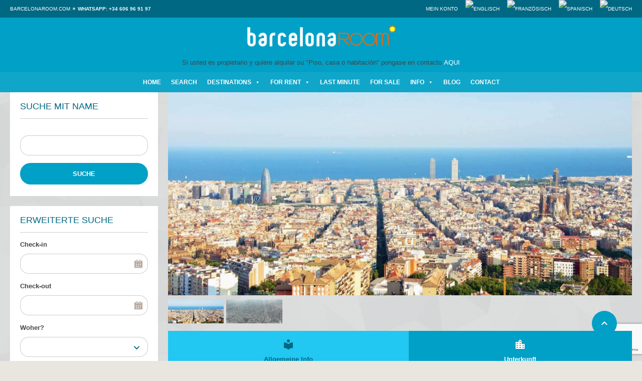

--- FILE ---
content_type: text/html; charset=UTF-8
request_url: https://barcelonaroom.com/de/location/europe/spain/barcelona/eixample-derecho/
body_size: 23685
content:
<!DOCTYPE html> <!--[if lt IE 9]><script src="https://barcelonaroom.com/wp-content/themes/BookYourTravel/js/html5shiv.js"></script><![endif]--><html lang="de-DE"><head><meta charset="UTF-8"><meta name="viewport" content="width=device-width, initial-scale=1"><meta name='robots' content='max-image-preview:large' /><link rel="alternate" hreflang="en-gb" href="https://barcelonaroom.com/location/europe/spain/barcelona/eixample-derecho/" /><link rel="alternate" hreflang="fr-fr" href="https://barcelonaroom.com/fr/location/europe/spain/barcelona/eixample-derecho/" /><link rel="alternate" hreflang="es-es" href="https://barcelonaroom.com/es/location/europe/spain/barcelona/eixample-derecho/" /><link rel="alternate" hreflang="de-de" href="https://barcelonaroom.com/de/location/europe/spain/barcelona/eixample-derecho/" /><link rel="alternate" hreflang="x-default" href="https://barcelonaroom.com/location/europe/spain/barcelona/eixample-derecho/" /><title>Eixample Derecho - Barcelonaroom.com</title><meta name="robots" content="index, follow, max-snippet:-1, max-image-preview:large, max-video-preview:-1" /><link rel="canonical" href="https://barcelonaroom.com/es/location/europe/spain/barcelona/eixample-derecho/" /><meta property="og:locale" content="de_DE" /><meta property="og:type" content="article" /><meta property="og:title" content="Eixample Derecho - Barcelonaroom.com" /><meta property="og:description" content="The Eixample (Catalan pronunciation: [əˈʃampɫə], Catalan for &#8218;wider part&#8216;) is a district of Barcelona between the old city (Ciutat Vella) and what were once surrounding small towns (Sants, Gràcia, Sant Andreu etc.), constructed in the 19th and early 20th centuries." /><meta property="og:url" content="https://barcelonaroom.com/es/location/europe/spain/barcelona/eixample-derecho/" /><meta property="og:site_name" content="Barcelonaroom.com" /><meta property="article:publisher" content="https://www.facebook.com/barcelonaroomcom-243442905708753/" /><meta property="article:modified_time" content="2016-04-28T17:49:11+00:00" /><meta property="og:image" content="https://barcelonaroom.com/wp-content/uploads/2014/12/6A565D02D8.jpg" /><meta property="og:image:width" content="1024" /><meta property="og:image:height" content="448" /><meta name="twitter:card" content="summary" /> <script type="application/ld+json" class="yoast-schema-graph">{"@context":"https://schema.org","@graph":[{"@type":"WebSite","@id":"https://barcelonaroom.com/#website","url":"https://barcelonaroom.com/","name":"Barcelonaroom.com","description":"Enjoy Barcelona the Spanish way!","potentialAction":[{"@type":"SearchAction","target":"https://barcelonaroom.com/?s={search_term_string}","query-input":"required name=search_term_string"}],"inLanguage":"de"},{"@type":"ImageObject","@id":"https://barcelonaroom.com/es/location/europe/spain/barcelona/eixample-derecho/#primaryimage","inLanguage":"de","url":"https://barcelonaroom.com/wp-content/uploads/2014/12/6A565D02D8.jpg","width":1024,"height":448},{"@type":"WebPage","@id":"https://barcelonaroom.com/es/location/europe/spain/barcelona/eixample-derecho/#webpage","url":"https://barcelonaroom.com/es/location/europe/spain/barcelona/eixample-derecho/","name":"Eixample Derecho - Barcelonaroom.com","isPartOf":{"@id":"https://barcelonaroom.com/#website"},"primaryImageOfPage":{"@id":"https://barcelonaroom.com/es/location/europe/spain/barcelona/eixample-derecho/#primaryimage"},"datePublished":"2014-12-01T02:09:43+00:00","dateModified":"2016-04-28T17:49:11+00:00","inLanguage":"de","potentialAction":[{"@type":"ReadAction","target":["https://barcelonaroom.com/es/location/europe/spain/barcelona/eixample-derecho/"]}]}]}</script> <link rel='dns-prefetch' href='//maps.google.com' /><link rel='dns-prefetch' href='//fonts.googleapis.com' /><link rel='dns-prefetch' href='//maps.googleapis.com' /><link rel="alternate" type="application/rss+xml" title="Barcelonaroom.com &raquo; Feed" href="https://barcelonaroom.com/de/feed/" /><link rel="alternate" type="application/rss+xml" title="Barcelonaroom.com &raquo; Kommentar-Feed" href="https://barcelonaroom.com/de/comments/feed/" /><link rel="alternate" title="oEmbed (JSON)" type="application/json+oembed" href="https://barcelonaroom.com/de/wp-json/oembed/1.0/embed?url=https%3A%2F%2Fbarcelonaroom.com%2Fde%2Flocation%2Feurope%2Fspain%2Fbarcelona%2Feixample-derecho%2F" /><link rel="alternate" title="oEmbed (XML)" type="text/xml+oembed" href="https://barcelonaroom.com/de/wp-json/oembed/1.0/embed?url=https%3A%2F%2Fbarcelonaroom.com%2Fde%2Flocation%2Feurope%2Fspain%2Fbarcelona%2Feixample-derecho%2F&#038;format=xml" /><style id='wp-img-auto-sizes-contain-inline-css' type='text/css'>img:is([sizes=auto i],[sizes^="auto," i]){contain-intrinsic-size:3000px 1500px}</style><style id='wp-emoji-styles-inline-css' type='text/css'>img.wp-smiley,img.emoji{display:inline!important;border:none!important;box-shadow:none!important;height:1em!important;width:1em!important;margin:0 0.07em!important;vertical-align:-0.1em!important;background:none!important;padding:0!important}</style><link rel='stylesheet' id='wp-block-library-css' href='https://barcelonaroom.com/wp-includes/css/dist/block-library/style.min.css' type='text/css' media='all' /><style id='wp-block-code-inline-css' type='text/css'>.wp-block-code{box-sizing:border-box}.wp-block-code code{direction:ltr;display:block;font-family:inherit;overflow-wrap:break-word;text-align:initial;white-space:pre-wrap}</style><style id='wp-block-group-inline-css' type='text/css'>.wp-block-group{box-sizing:border-box}:where(.wp-block-group.wp-block-group-is-layout-constrained){position:relative}</style><style id='global-styles-inline-css' type='text/css'>:root{--wp--preset--aspect-ratio--square:1;--wp--preset--aspect-ratio--4-3:4/3;--wp--preset--aspect-ratio--3-4:3/4;--wp--preset--aspect-ratio--3-2:3/2;--wp--preset--aspect-ratio--2-3:2/3;--wp--preset--aspect-ratio--16-9:16/9;--wp--preset--aspect-ratio--9-16:9/16;--wp--preset--color--black:#000;--wp--preset--color--cyan-bluish-gray:#abb8c3;--wp--preset--color--white:#fff;--wp--preset--color--pale-pink:#f78da7;--wp--preset--color--vivid-red:#cf2e2e;--wp--preset--color--luminous-vivid-orange:#ff6900;--wp--preset--color--luminous-vivid-amber:#fcb900;--wp--preset--color--light-green-cyan:#7bdcb5;--wp--preset--color--vivid-green-cyan:#00d084;--wp--preset--color--pale-cyan-blue:#8ed1fc;--wp--preset--color--vivid-cyan-blue:#0693e3;--wp--preset--color--vivid-purple:#9b51e0;--wp--preset--gradient--vivid-cyan-blue-to-vivid-purple:linear-gradient(135deg,rgb(6,147,227) 0%,rgb(155,81,224) 100%);--wp--preset--gradient--light-green-cyan-to-vivid-green-cyan:linear-gradient(135deg,rgb(122,220,180) 0%,rgb(0,208,130) 100%);--wp--preset--gradient--luminous-vivid-amber-to-luminous-vivid-orange:linear-gradient(135deg,rgb(252,185,0) 0%,rgb(255,105,0) 100%);--wp--preset--gradient--luminous-vivid-orange-to-vivid-red:linear-gradient(135deg,rgb(255,105,0) 0%,rgb(207,46,46) 100%);--wp--preset--gradient--very-light-gray-to-cyan-bluish-gray:linear-gradient(135deg,rgb(238,238,238) 0%,rgb(169,184,195) 100%);--wp--preset--gradient--cool-to-warm-spectrum:linear-gradient(135deg,rgb(74,234,220) 0%,rgb(151,120,209) 20%,rgb(207,42,186) 40%,rgb(238,44,130) 60%,rgb(251,105,98) 80%,rgb(254,248,76) 100%);--wp--preset--gradient--blush-light-purple:linear-gradient(135deg,rgb(255,206,236) 0%,rgb(152,150,240) 100%);--wp--preset--gradient--blush-bordeaux:linear-gradient(135deg,rgb(254,205,165) 0%,rgb(254,45,45) 50%,rgb(107,0,62) 100%);--wp--preset--gradient--luminous-dusk:linear-gradient(135deg,rgb(255,203,112) 0%,rgb(199,81,192) 50%,rgb(65,88,208) 100%);--wp--preset--gradient--pale-ocean:linear-gradient(135deg,rgb(255,245,203) 0%,rgb(182,227,212) 50%,rgb(51,167,181) 100%);--wp--preset--gradient--electric-grass:linear-gradient(135deg,rgb(202,248,128) 0%,rgb(113,206,126) 100%);--wp--preset--gradient--midnight:linear-gradient(135deg,rgb(2,3,129) 0%,rgb(40,116,252) 100%);--wp--preset--font-size--small:13px;--wp--preset--font-size--medium:20px;--wp--preset--font-size--large:36px;--wp--preset--font-size--x-large:42px;--wp--preset--spacing--20:.44rem;--wp--preset--spacing--30:.67rem;--wp--preset--spacing--40:1rem;--wp--preset--spacing--50:1.5rem;--wp--preset--spacing--60:2.25rem;--wp--preset--spacing--70:3.38rem;--wp--preset--spacing--80:5.06rem;--wp--preset--shadow--natural:6px 6px 9px rgba(0,0,0,.2);--wp--preset--shadow--deep:12px 12px 50px rgba(0,0,0,.4);--wp--preset--shadow--sharp:6px 6px 0 rgba(0,0,0,.2);--wp--preset--shadow--outlined:6px 6px 0 -3px rgb(255,255,255),6px 6px rgb(0,0,0);--wp--preset--shadow--crisp:6px 6px 0 rgb(0,0,0)}:where(.is-layout-flex){gap:.5em}:where(.is-layout-grid){gap:.5em}body .is-layout-flex{display:flex}.is-layout-flex{flex-wrap:wrap;align-items:center}.is-layout-flex>:is(*,div){margin:0}body .is-layout-grid{display:grid}.is-layout-grid>:is(*,div){margin:0}:where(.wp-block-columns.is-layout-flex){gap:2em}:where(.wp-block-columns.is-layout-grid){gap:2em}:where(.wp-block-post-template.is-layout-flex){gap:1.25em}:where(.wp-block-post-template.is-layout-grid){gap:1.25em}.has-black-color{color:var(--wp--preset--color--black)!important}.has-cyan-bluish-gray-color{color:var(--wp--preset--color--cyan-bluish-gray)!important}.has-white-color{color:var(--wp--preset--color--white)!important}.has-pale-pink-color{color:var(--wp--preset--color--pale-pink)!important}.has-vivid-red-color{color:var(--wp--preset--color--vivid-red)!important}.has-luminous-vivid-orange-color{color:var(--wp--preset--color--luminous-vivid-orange)!important}.has-luminous-vivid-amber-color{color:var(--wp--preset--color--luminous-vivid-amber)!important}.has-light-green-cyan-color{color:var(--wp--preset--color--light-green-cyan)!important}.has-vivid-green-cyan-color{color:var(--wp--preset--color--vivid-green-cyan)!important}.has-pale-cyan-blue-color{color:var(--wp--preset--color--pale-cyan-blue)!important}.has-vivid-cyan-blue-color{color:var(--wp--preset--color--vivid-cyan-blue)!important}.has-vivid-purple-color{color:var(--wp--preset--color--vivid-purple)!important}.has-black-background-color{background-color:var(--wp--preset--color--black)!important}.has-cyan-bluish-gray-background-color{background-color:var(--wp--preset--color--cyan-bluish-gray)!important}.has-white-background-color{background-color:var(--wp--preset--color--white)!important}.has-pale-pink-background-color{background-color:var(--wp--preset--color--pale-pink)!important}.has-vivid-red-background-color{background-color:var(--wp--preset--color--vivid-red)!important}.has-luminous-vivid-orange-background-color{background-color:var(--wp--preset--color--luminous-vivid-orange)!important}.has-luminous-vivid-amber-background-color{background-color:var(--wp--preset--color--luminous-vivid-amber)!important}.has-light-green-cyan-background-color{background-color:var(--wp--preset--color--light-green-cyan)!important}.has-vivid-green-cyan-background-color{background-color:var(--wp--preset--color--vivid-green-cyan)!important}.has-pale-cyan-blue-background-color{background-color:var(--wp--preset--color--pale-cyan-blue)!important}.has-vivid-cyan-blue-background-color{background-color:var(--wp--preset--color--vivid-cyan-blue)!important}.has-vivid-purple-background-color{background-color:var(--wp--preset--color--vivid-purple)!important}.has-black-border-color{border-color:var(--wp--preset--color--black)!important}.has-cyan-bluish-gray-border-color{border-color:var(--wp--preset--color--cyan-bluish-gray)!important}.has-white-border-color{border-color:var(--wp--preset--color--white)!important}.has-pale-pink-border-color{border-color:var(--wp--preset--color--pale-pink)!important}.has-vivid-red-border-color{border-color:var(--wp--preset--color--vivid-red)!important}.has-luminous-vivid-orange-border-color{border-color:var(--wp--preset--color--luminous-vivid-orange)!important}.has-luminous-vivid-amber-border-color{border-color:var(--wp--preset--color--luminous-vivid-amber)!important}.has-light-green-cyan-border-color{border-color:var(--wp--preset--color--light-green-cyan)!important}.has-vivid-green-cyan-border-color{border-color:var(--wp--preset--color--vivid-green-cyan)!important}.has-pale-cyan-blue-border-color{border-color:var(--wp--preset--color--pale-cyan-blue)!important}.has-vivid-cyan-blue-border-color{border-color:var(--wp--preset--color--vivid-cyan-blue)!important}.has-vivid-purple-border-color{border-color:var(--wp--preset--color--vivid-purple)!important}.has-vivid-cyan-blue-to-vivid-purple-gradient-background{background:var(--wp--preset--gradient--vivid-cyan-blue-to-vivid-purple)!important}.has-light-green-cyan-to-vivid-green-cyan-gradient-background{background:var(--wp--preset--gradient--light-green-cyan-to-vivid-green-cyan)!important}.has-luminous-vivid-amber-to-luminous-vivid-orange-gradient-background{background:var(--wp--preset--gradient--luminous-vivid-amber-to-luminous-vivid-orange)!important}.has-luminous-vivid-orange-to-vivid-red-gradient-background{background:var(--wp--preset--gradient--luminous-vivid-orange-to-vivid-red)!important}.has-very-light-gray-to-cyan-bluish-gray-gradient-background{background:var(--wp--preset--gradient--very-light-gray-to-cyan-bluish-gray)!important}.has-cool-to-warm-spectrum-gradient-background{background:var(--wp--preset--gradient--cool-to-warm-spectrum)!important}.has-blush-light-purple-gradient-background{background:var(--wp--preset--gradient--blush-light-purple)!important}.has-blush-bordeaux-gradient-background{background:var(--wp--preset--gradient--blush-bordeaux)!important}.has-luminous-dusk-gradient-background{background:var(--wp--preset--gradient--luminous-dusk)!important}.has-pale-ocean-gradient-background{background:var(--wp--preset--gradient--pale-ocean)!important}.has-electric-grass-gradient-background{background:var(--wp--preset--gradient--electric-grass)!important}.has-midnight-gradient-background{background:var(--wp--preset--gradient--midnight)!important}.has-small-font-size{font-size:var(--wp--preset--font-size--small)!important}.has-medium-font-size{font-size:var(--wp--preset--font-size--medium)!important}.has-large-font-size{font-size:var(--wp--preset--font-size--large)!important}.has-x-large-font-size{font-size:var(--wp--preset--font-size--x-large)!important}</style><style id='classic-theme-styles-inline-css' type='text/css'>.wp-block-button__link{color:#fff;background-color:#32373c;border-radius:9999px;box-shadow:none;text-decoration:none;padding:calc(.667em + 2px) calc(1.333em + 2px);font-size:1.125em}.wp-block-file__button{background:#32373c;color:#fff;text-decoration:none}</style><link rel='stylesheet' id='wpml-blocks-css' href='https://barcelonaroom.com/wp-content/cache/busting/1/wp-content/plugins/sitepress-multilingual-cms/dist/css/blocks/styles-4.6.13.css' type='text/css' media='all' /><link rel='stylesheet' id='awesome-weather-css' href='https://barcelonaroom.com/wp-content/plugins/awesome-weather/awesome-weather.css' type='text/css' media='all' /><style id='awesome-weather-inline-css' type='text/css'>.awesome-weather-wrap{font-family:'Open Sans',sans-serif;font-weight:400;font-size:14px;line-height:14px}</style><link rel='stylesheet' id='opensans-googlefont-css' href='//fonts.googleapis.com/css?family=Open+Sans%3A400&#038;ver=6.9' type='text/css' media='all' /><link rel='stylesheet' id='contact-form-7-css' href='https://barcelonaroom.com/wp-content/cache/busting/1/wp-content/plugins/contact-form-7/includes/css/styles-6.1.4.css' type='text/css' media='all' /><link rel='stylesheet' id='rs-plugin-settings-css' href='https://barcelonaroom.com/wp-content/cache/busting/1/wp-content/plugins/revslider/public/assets/css/rs6-6.4.8.css' type='text/css' media='all' /><style id='rs-plugin-settings-inline-css' type='text/css'>.tp-caption a{color:#ff7302;text-shadow:none;-webkit-transition:all 0.2s ease-out;-moz-transition:all 0.2s ease-out;-o-transition:all 0.2s ease-out;-ms-transition:all 0.2s ease-out}.tp-caption a:hover{color:#ffa902}</style><link rel='stylesheet' id='wpml-menu-item-0-css' href='https://barcelonaroom.com/wp-content/cache/busting/1/wp-content/plugins/sitepress-multilingual-cms/templates/language-switchers/menu-item/style.min-1.css' type='text/css' media='all' /><link rel='stylesheet' id='dashicons-css' href='https://barcelonaroom.com/wp-includes/css/dashicons.min.css' type='text/css' media='all' /><link rel='stylesheet' id='bookyourtravel-font-awesome-css' href='https://barcelonaroom.com/wp-content/cache/busting/1/wp-content/themes/BookYourTravel/css/lib/font-awesome.min-screen,print.css' type='text/css' media='all' /><link rel='stylesheet' id='bookyourtravel-font-icon-style-css' href='//fonts.googleapis.com/icon?family=Material+Icons&#038;ver=6.9' type='text/css' media='all' /><link rel='stylesheet' id='bookyourtravel-style-main-css' href='https://barcelonaroom.com/wp-content/cache/busting/1/wp-content/themes/BookYourTravel/css/style-8.16.8.css' type='text/css' media='screen,print' /><link rel='stylesheet' id='bookyourtravel-style-css' href='https://barcelonaroom.com/wp-content/themes/BookYourTravel-Child/style.css' type='text/css' media='all' /><link rel='stylesheet' id='bookyourtravel-style-pp-css' href='https://barcelonaroom.com/wp-content/cache/busting/1/wp-content/themes/BookYourTravel/css/lib/prettyPhoto.min-8.16.8.css' type='text/css' media='screen' /><link rel='stylesheet' id='bookyourtravel-lightSlider-style-css' href='https://barcelonaroom.com/wp-content/themes/BookYourTravel/includes/plugins/lightSlider/css/lightSlider.css' type='text/css' media='all' /> <script type="text/javascript" src="https://barcelonaroom.com/wp-content/cache/busting/1/wp-includes/js/jquery/jquery.min-3.7.1.js" id="jquery-core-js"></script> <script type="text/javascript" src="https://barcelonaroom.com/wp-content/cache/busting/1/wp-includes/js/jquery/jquery-migrate.min-3.4.1.js" id="jquery-migrate-js"></script> <script type="text/javascript" src="https://barcelonaroom.com/wp-content/cache/busting/1/wp-content/plugins/revslider/public/assets/js/rbtools.min-6.4.5.js" id="tp-tools-js"></script> <script type="text/javascript" src="https://barcelonaroom.com/wp-content/cache/busting/1/wp-content/plugins/revslider/public/assets/js/rs6.min-6.4.8.js" id="revmin-js"></script> <link rel="https://api.w.org/" href="https://barcelonaroom.com/de/wp-json/" /><link rel="alternate" title="JSON" type="application/json" href="https://barcelonaroom.com/de/wp-json/wp/v2/location/2161" /><link rel="EditURI" type="application/rsd+xml" title="RSD" href="https://barcelonaroom.com/xmlrpc.php?rsd" /><meta name="generator" content="WordPress 6.9" /><link rel='shortlink' href='https://barcelonaroom.com/de/?p=2161' /><meta name="generator" content="WPML ver:4.6.13 stt:1,4,3,2;" /><style id="bookyourtravel-customizer-css">.single .inner-nav li{background:#01a0c6}.single .inner-nav li:hover,.single .inner-nav li.active,.single .inner-nav li.active:hover,.single .inner-nav li.current-menu-item,.single .inner-nav li.current-menu-item:hover{background:#22c7f2}.single .inner-nav li.active a:after,.single .inner-nav li.current-menu-item a:after{border-left-color:#22c7f2}.single .main .inner-nav li a:hover,.single .main .inner-nav li:hover a,.single .main .inner-nav li.active a,.single .main .inner-nav li.active a:hover,.single .main .inner-nav li.current-menu-item a,.single .main .inner-nav li.current-menu-item a:hover,.single .main .inner-nav li a:focus,.single .main .inner-nav li:focus a,.single .main .inner-nav li.active a:hover,.single .main .inner-nav li.active a:focus,.single .main .inner-nav li.current-menu-item a:hover,.single .main .inner-nav li.current-menu-item a:focus{color:#016882!important}.single .inner-nav li.active a span.material-icons,.single .inner-nav li a:hover span.material-icons{color:#016882!important}.ui-datepicker .ui-datepicker-unselectable,.f-item .unavailable span,.ui-datepicker-multi td{background:#efefef}.ui-datepicker td span,.ui-datepicker td a{color:#939393}.ui-datepicker .dp-highlight a.ui-state-hover,.ui-datepicker .dp-highlight-selected span,.f-item .selected span,.ui-datepicker .dp-highlight.dp-highlight-selected.dp-highlight-start-date:after,.ui-datepicker .dp-highlight.dp-highlight-selected.dp-highlight-end-date:after,.ui-datepicker td:not(.ui-datepicker-unselectable) a.ui-state-hover{background-color:#ea8f07!important}.ui-datepicker .dp-highlight a.ui-state-hover,.ui-datepicker .dp-highlight-selected span,.ui-datepicker td:not(.ui-datepicker-unselectable) a.ui-state-hover{color:#eeee22!important}.location_item .ribbon{background-color:#01a0c6}.location_item .ribbon:before{border-right-color:#01a0c6}.location_item .ribbon:after{border-top-color:#01a0c6}.location_item.full-width .ribbon:before{border-left-color:#01a0c6}.location_item .ribbon:focus,.location_item .ribbon:hover{background-color:#22c7f2}.location_item .ribbon:focus:before,.location_item .ribbon:focus:after,.location_item .ribbon:hover:before,.location_item .ribbon:hover:after{border-color:#22c7f2}.deals>.row>article>div,.destinations>.row>article>div,.offers>.row>article>div,.deals>.row>article>div>a>figure img,.destinations>.row>article>div>a>figure img,.offers>.row>article>div>a>figure img,.single-card,.single-card img,.single-card>div,.single-card .details{border-radius:2px;-moz-border-radius:2px;-webkit-border-radius:2px}.main aside .widget,.tags li:before{background-color:#fff}aside .widget h4,aside .widget h2,aside .widget h5,.sort-by h3{color:#016882}.main aside .widget,.deals>.row>article>div,.destinations>.row>article>div,.offers>.row>article>div,.single-card,.testimonials,.home-footer-sidebar .widget>div,.hero-sidebar .byt-widget-search-inner{box-shadow:0 3px 10px rgba(0,0,0,0);-webkit-box-shadow:0 3px 10px rgba(0,0,0,0);-moz-box-shadow:0 3px 10px rgba(0,0,0,0);}.above-footer-sidebar{background-color:#e8e8e8}.home-footer-sidebar .widget>div{background-color:#fff}.home-footer-sidebar .widget>div{color:#016882}a,.tab-content h4,.home-footer-sidebar .widget>div h4,.tab-content .room-types .meta h3,.error-type h1,aside .widget h5,.ico:before,blockquote:before,.req,.woocommerce form .form-row .required,p.number:before,.tab-content .destinations>.row>article.full-width>div .details .ribbon .half>a:before{color:#7a7a7a}a:hover,h1 a:hover,h2 a:hover,h3 a:hover,h4 a:hover,h5 a:hover,h6 a:hover,.breadcrumbs a:hover,a:focus,h1 a:focus,h2 a:focus,h3 a:focus,h4 a:focus,h5 a:focus,h6 a:focus,.breadcrumbs a:focus{color:#22c7f2}.view-type .active,.chart dd span,.infoBox,.ui-slider-horizontal .ui-slider-handle,.pager .current,.pager a:hover,.testimonials,.image-overlay:before{background:#22c7f2}.infoBox:after{border-top-color:#22c7f2}.page-spinner>div:after,.tab-content .spinner>div:after{border-color:#22c7f2}.promo-ribbon span{background:#f44438}.social li a{background-color:#016882}.social li a:hover,social li a:focus{background-color:#22c7f2!important}.main{background-color:#f7f7f7}.static-content,.tab-content>article,.sort-by,.pager>span,.map-wrap,.comment,.error-type,.woocommerce ul.products li.product,.woocommerce-page ul.products li.product,.woocommerce div.product div.summary,.woocommerce div.product .woocommerce-tabs .panel,.woocommerce-error,.woocommerce-info,.woocommerce-message{box-shadow:0 3px 10px rgba(0,0,0,.3);-webkit-box-shadow:0 3px 10px rgba(0,0,0,.3);-moz-box-shadow:0 3px 10px rgba(0,0,0,.3);}input[type="search"],input[type="email"],input[type="text"],input[type="number"],input[type="password"],input[type="tel"],input[type="url"],input[type="date"],textarea,select,div.selector span{color:#016882!important}input::placeholder{color:#016882!important}input::-moz-placeholder{color:#016882!important}input::-webkit-input-placeholder{color:#016882!important}textarea::placeholder{color:#016882!important}textarea::-moz-placeholder{color:#016882!important}textarea::-webkit-input-placeholder{color:#016882!important}input[type="search"],input[type="email"],input[type="text"],input[type="number"],input[type="password"],input[type="tel"],input[type="url"],input[type="date"],textarea,select,.select2-container--default .select2-selection--single,div.selector,div.selector span{border-radius:17px!important;-moz-border-radius:17px!important;-webkit-border-radius:17px!important}input[type="search"],input[type="email"],input[type="text"],input[type="number"],input[type="password"],input[type="tel"],input[type="url"],input[type="date"],select,div.selector,div.selector span,div.selector select,.select2-container .select2-selection--single,.select2-container--default .select2-selection--single .select2-selection__arrow,.select2-container--default .select2-selection--single .select2-selection__rendered{height:40px!important}.gradient-button,input[type="reset"],input[type="submit"],.scroll-to-top,.button,.woocommerce #respond input#submit,.woocommerce a.button,.woocommerce button.button,.woocommerce input.button,.woocommerce #respond input#submit.alt,.woocommerce a.button.alt,.woocommerce button.button.alt,.woocommerce input.button.alt{background-color:#01a0c6}.gradient-button:hover,.gradient-button:focus,.widget .gradient-button:hover,.widget .gradient-button:focus,input[type="reset"]:hover,input[type="reset"]:focus,input[type="submit"]:hover,input[type="submit"]:focus,.scroll-to-top:hover,.scroll-to-top:focus,.button:hover,.button:focus,.woocommerce #respond input#submit:hover,.woocommerce a.button:hover,.woocommerce button.button:hover,.woocommerce input.button:hover,.woocommerce #respond input#submit:focus,.woocommerce a.button:focus,.woocommerce button.button:focus,.woocommerce input.button:focus,.woocommerce #respond input#submit.alt:hover,.woocommerce a.button.alt:hover,.woocommerce button.button.alt:hover,.woocommerce input.button.alt:hover,.woocommerce #respond input#submit.alt:focus,.woocommerce a.button.alt:focus,.woocommerce button.button.alt:focus,.woocommerce input.button.alt:focus{background-color:#1fbbe2}.gradient-button:hover,.gradient-button:focus,.widget .gradient-button:hover,.widget .gradient-button:focus,input[type="reset"]:hover,input[type="reset"]:focus,input[type="submit"]:hover,input[type="submit"]:focus,.scroll-to-top:hover,.scroll-to-top:focus,.button:hover,.button:focus,.woocommerce #respond input#submit:hover,.woocommerce a.button:hover,.woocommerce button.button:hover,.woocommerce input.button:hover,.woocommerce #respond input#submit:focus,.woocommerce a.button:focus,.woocommerce button.button:focus,.woocommerce input.button:focus,.woocommerce #respond input#submit.alt:hover,.woocommerce a.button.alt:hover,.woocommerce button.button.alt:hover,.woocommerce input.button.alt:hover,.woocommerce #respond input#submit.alt:focus,.woocommerce a.button.alt:focus,.woocommerce button.button.alt:focus,.woocommerce input.button.alt:focus,.vc_general.vc_btn3:focus,.vc_general.vc_btn3:hover{color:#016882!important}.scroll-to-top,.pager a,.pager>span,.gradient-button,input[type="reset"],input[type="submit"],.button,.woocommerce #respond input#submit,.woocommerce a.button,.woocommerce button.button,.woocommerce input.button,.woocommerce #respond input#submit.alt,.woocommerce a.button.alt,.woocommerce button.button.alt,.woocommerce input.button.alt{border-radius:31px;-moz-border-radius:31px;-webkit-border-radius:31px}.gradient-button,input[type="reset"],input[type="submit"],.button,.woocommerce #respond input#submit,.woocommerce a.button,.woocommerce button.button,.woocommerce input.button,.woocommerce #respond input#submit.alt,.woocommerce a.button.alt,.woocommerce button.button.alt,.woocommerce input.button.alt,#add_payment_method table.cart td.actions .coupon .input-text,.woocommerce-cart table.cart td.actions .coupon .input-text,.woocommerce-checkout table.cart td.actions .coupon .input-text{padding-left:31px!important}.gradient-button,input[type="reset"],input[type="submit"],.button,.woocommerce #respond input#submit,.woocommerce a.button,.woocommerce button.button,.woocommerce input.button,.woocommerce #respond input#submit.alt,.woocommerce a.button.alt,.woocommerce button.button.alt,.woocommerce input.button.alt,#add_payment_method table.cart td.actions .coupon .input-text,.woocommerce-cart table.cart td.actions .coupon .input-text,.woocommerce-checkout table.cart td.actions .coupon .input-text{padding-right:31px!important}.gradient-button,input[type="reset"],input[type="submit"],.button,.woocommerce #respond input#submit,.woocommerce a.button,.woocommerce button.button,.woocommerce input.button,.woocommerce #respond input#submit.alt,.woocommerce a.button.alt,.woocommerce button.button.alt,.woocommerce input.button.alt,#add_payment_method table.cart td.actions .coupon .input-text,.woocommerce-cart table.cart td.actions .coupon .input-text,.woocommerce-checkout table.cart td.actions .coupon .input-text{padding-top:14px!important}.gradient-button,input[type="reset"],input[type="submit"],.button,.woocommerce #respond input#submit,.woocommerce a.button,.woocommerce button.button,.woocommerce input.button,.woocommerce #respond input#submit.alt,.woocommerce a.button.alt,.woocommerce button.button.alt,.woocommerce input.button.alt,#add_payment_method table.cart td.actions .coupon .input-text,.woocommerce-cart table.cart td.actions .coupon .input-text,.woocommerce-checkout table.cart td.actions .coupon .input-text{padding-bottom:14px!important}body,.tab-content h4,.infoBox>div{font-family:'Lucida Console',sans-serif}body{font-weight:500}h1,h2,h3,h4,h5,h6,.price em{font-family:'Lucida Console',sans-serif}h1,h2,h3,h4,h5,h6,.price em{font-weight:500}h1,h2,h3,h4,h5,h6,.price em{color:#016882}h1,.main .widget-area .s-title h2{font-size:26px}h2{font-size:22px}h3{font-size:18px}h4{font-size:16px}h5{font-size:15px}h6{font-size:14px}.logo img{height:50px!important}.header,.woocommerce-page .header{margin-bottom:0}.header{background-color:#01a0c6}.header .top-header{background-color:#006882}.top-nav li a,.top-nav-left li a{color:#fff}.header .contact:before{background-color:#fff}.header .contact:before{color:#01a0c6}.header .contact span{color:#fff}.header .ribbon li a,.header2 .ribbon:after,.header10 .ribbon:after{color:#fff}.header .ribbon{background-color:#22c7f2!important}.header .ribbon:before{border-top-color:#22c7f2}.header .ribbon:after{border-right-color:#22c7f2}.footer{background-color:#77b6c6}.footer .widget h6,.footer .widget h5,.footer .widget h4,.footer .widget h3{color:#016882}.footer .widget div,.footer .widget p{color:#016882}.footer .widget a{color:#016882}.footer .widget a:hover{color:#74c7e0}.footer p.copy{color:#016882}.footer div.full-width nav li a{color:#016882}.footer div.full-width nav li a:hover,.footer div.full-width nav li a:focus{color:#ffffff!important}.footer .widget div em,.footer .widget p em{color:#016882}</style><script>window.currentUrl = "https:\/\/barcelonaroom.com\/de\/location\/europe\/spain\/barcelona\/eixample-derecho\/?location=europe%2Fspain%2Fbarcelona%2Feixample-derecho&post_type=location&name=europe%2Fspain%2Fbarcelona%2Feixample-derecho";
	window.themePath = "https:\/\/barcelonaroom.com\/wp-content\/themes\/BookYourTravel";
	window.currentUserId = 0;
		window.datepickerDateFormat = "dd\/mm\/yy";
	window.datepickerAltFormat = "yy-mm-dd";
	window.siteUrl = "https:\/\/barcelonaroom.com";
	window.wooCartPageUri = "";
	window.useWoocommerceForCheckout = 0;
	window.enableRtl = false;
	window.currencySymbol = "\u20ac";
	window.currencySymbolShowAfter = 1;
    window.priceDecimalPlaces = 0;
    window.currentLocale = "de_DE";
	window.gdprError = 'Agreeing with gdpr terms and conditions is required!';</script> <script src='https://www.google.com/recaptcha/api.js'></script> <meta name="generator" content="Powered by WPBakery Page Builder - drag and drop page builder for WordPress."/><style type="text/css" id="custom-background-css">body.custom-background{background-image:url(https://barcelonaroom.com/wp-content/uploads/2019/06/shattered.png);background-position:left top;background-size:auto;background-repeat:repeat;background-attachment:fixed}</style><meta name="generator" content="Powered by Slider Revolution 6.4.8 - responsive, Mobile-Friendly Slider Plugin for WordPress with comfortable drag and drop interface." /><link rel="icon" href="https://barcelonaroom.com/wp-content/uploads/2016/05/cropped-cropped-BCNRstarlogo260x260-1-32x32.png" sizes="32x32" /><link rel="icon" href="https://barcelonaroom.com/wp-content/uploads/2016/05/cropped-cropped-BCNRstarlogo260x260-1-192x192.png" sizes="192x192" /><link rel="apple-touch-icon" href="https://barcelonaroom.com/wp-content/uploads/2016/05/cropped-cropped-BCNRstarlogo260x260-1-180x180.png" /><meta name="msapplication-TileImage" content="https://barcelonaroom.com/wp-content/uploads/2016/05/cropped-cropped-BCNRstarlogo260x260-1-270x270.png" /> <script type="text/javascript">function setREVStartSize(e){
			//window.requestAnimationFrame(function() {				 
				window.RSIW = window.RSIW===undefined ? window.innerWidth : window.RSIW;	
				window.RSIH = window.RSIH===undefined ? window.innerHeight : window.RSIH;	
				try {								
					var pw = document.getElementById(e.c).parentNode.offsetWidth,
						newh;
					pw = pw===0 || isNaN(pw) ? window.RSIW : pw;
					e.tabw = e.tabw===undefined ? 0 : parseInt(e.tabw);
					e.thumbw = e.thumbw===undefined ? 0 : parseInt(e.thumbw);
					e.tabh = e.tabh===undefined ? 0 : parseInt(e.tabh);
					e.thumbh = e.thumbh===undefined ? 0 : parseInt(e.thumbh);
					e.tabhide = e.tabhide===undefined ? 0 : parseInt(e.tabhide);
					e.thumbhide = e.thumbhide===undefined ? 0 : parseInt(e.thumbhide);
					e.mh = e.mh===undefined || e.mh=="" || e.mh==="auto" ? 0 : parseInt(e.mh,0);		
					if(e.layout==="fullscreen" || e.l==="fullscreen") 						
						newh = Math.max(e.mh,window.RSIH);					
					else{					
						e.gw = Array.isArray(e.gw) ? e.gw : [e.gw];
						for (var i in e.rl) if (e.gw[i]===undefined || e.gw[i]===0) e.gw[i] = e.gw[i-1];					
						e.gh = e.el===undefined || e.el==="" || (Array.isArray(e.el) && e.el.length==0)? e.gh : e.el;
						e.gh = Array.isArray(e.gh) ? e.gh : [e.gh];
						for (var i in e.rl) if (e.gh[i]===undefined || e.gh[i]===0) e.gh[i] = e.gh[i-1];
											
						var nl = new Array(e.rl.length),
							ix = 0,						
							sl;					
						e.tabw = e.tabhide>=pw ? 0 : e.tabw;
						e.thumbw = e.thumbhide>=pw ? 0 : e.thumbw;
						e.tabh = e.tabhide>=pw ? 0 : e.tabh;
						e.thumbh = e.thumbhide>=pw ? 0 : e.thumbh;					
						for (var i in e.rl) nl[i] = e.rl[i]<window.RSIW ? 0 : e.rl[i];
						sl = nl[0];									
						for (var i in nl) if (sl>nl[i] && nl[i]>0) { sl = nl[i]; ix=i;}															
						var m = pw>(e.gw[ix]+e.tabw+e.thumbw) ? 1 : (pw-(e.tabw+e.thumbw)) / (e.gw[ix]);					
						newh =  (e.gh[ix] * m) + (e.tabh + e.thumbh);
					}				
					if(window.rs_init_css===undefined) window.rs_init_css = document.head.appendChild(document.createElement("style"));					
					document.getElementById(e.c).height = newh+"px";
					window.rs_init_css.innerHTML += "#"+e.c+"_wrapper { height: "+newh+"px }";				
				} catch(e){
					console.log("Failure at Presize of Slider:" + e)
				}					   
			//});
		  };</script> <style type="text/css" id="wp-custom-css">@media screen and (min-width:961px){.home .block-5{margin-bottom:-20px}.home .block-5 .gradient-button{border-radius:23px 23px 0 0px!important}.home .widget-search .block .filter-type-submit{margin:0 auto}}.hero-sidebar .dInline .byt-widget-search-inner{padding:0 0 0 0;background:#1ebbe2}</style><noscript><style>.wpb_animate_when_almost_visible{opacity:1}</style></noscript><style type="text/css">.mega-menu-last-modified-1695822845{content:'Wednesday 27th September 2023 13:54:05 UTC'}#mega-menu-wrap-primary-menu,#mega-menu-wrap-primary-menu #mega-menu-primary-menu,#mega-menu-wrap-primary-menu #mega-menu-primary-menu ul.mega-sub-menu,#mega-menu-wrap-primary-menu #mega-menu-primary-menu li.mega-menu-item,#mega-menu-wrap-primary-menu #mega-menu-primary-menu li.mega-menu-row,#mega-menu-wrap-primary-menu #mega-menu-primary-menu li.mega-menu-column,#mega-menu-wrap-primary-menu #mega-menu-primary-menu a.mega-menu-link,#mega-menu-wrap-primary-menu #mega-menu-primary-menu span.mega-menu-badge{transition:none;border-radius:0;box-shadow:none;background:none;border:0;bottom:auto;box-sizing:border-box;clip:auto;color:#016882;display:block;float:none;font-family:inherit;font-size:14px;height:auto;left:auto;line-height:1.7;list-style-type:none;margin:0;min-height:auto;max-height:none;min-width:auto;max-width:none;opacity:1;outline:none;overflow:visible;padding:0;position:relative;pointer-events:auto;right:auto;text-align:left;text-decoration:none;text-indent:0;text-transform:none;transform:none;top:auto;vertical-align:baseline;visibility:inherit;width:auto;word-wrap:break-word;white-space:normal}#mega-menu-wrap-primary-menu:before,#mega-menu-wrap-primary-menu #mega-menu-primary-menu:before,#mega-menu-wrap-primary-menu #mega-menu-primary-menu ul.mega-sub-menu:before,#mega-menu-wrap-primary-menu #mega-menu-primary-menu li.mega-menu-item:before,#mega-menu-wrap-primary-menu #mega-menu-primary-menu li.mega-menu-row:before,#mega-menu-wrap-primary-menu #mega-menu-primary-menu li.mega-menu-column:before,#mega-menu-wrap-primary-menu #mega-menu-primary-menu a.mega-menu-link:before,#mega-menu-wrap-primary-menu #mega-menu-primary-menu span.mega-menu-badge:before,#mega-menu-wrap-primary-menu:after,#mega-menu-wrap-primary-menu #mega-menu-primary-menu:after,#mega-menu-wrap-primary-menu #mega-menu-primary-menu ul.mega-sub-menu:after,#mega-menu-wrap-primary-menu #mega-menu-primary-menu li.mega-menu-item:after,#mega-menu-wrap-primary-menu #mega-menu-primary-menu li.mega-menu-row:after,#mega-menu-wrap-primary-menu #mega-menu-primary-menu li.mega-menu-column:after,#mega-menu-wrap-primary-menu #mega-menu-primary-menu a.mega-menu-link:after,#mega-menu-wrap-primary-menu #mega-menu-primary-menu span.mega-menu-badge:after{display:none}#mega-menu-wrap-primary-menu{border-radius:0}@media only screen and (min-width:601px){#mega-menu-wrap-primary-menu{background:#10a6c9}}#mega-menu-wrap-primary-menu.mega-keyboard-navigation .mega-menu-toggle:focus,#mega-menu-wrap-primary-menu.mega-keyboard-navigation .mega-toggle-block:focus,#mega-menu-wrap-primary-menu.mega-keyboard-navigation .mega-toggle-block a:focus,#mega-menu-wrap-primary-menu.mega-keyboard-navigation .mega-toggle-block .mega-search input[type=text]:focus,#mega-menu-wrap-primary-menu.mega-keyboard-navigation .mega-toggle-block button.mega-toggle-animated:focus,#mega-menu-wrap-primary-menu.mega-keyboard-navigation #mega-menu-primary-menu a:focus,#mega-menu-wrap-primary-menu.mega-keyboard-navigation #mega-menu-primary-menu span:focus,#mega-menu-wrap-primary-menu.mega-keyboard-navigation #mega-menu-primary-menu input:focus,#mega-menu-wrap-primary-menu.mega-keyboard-navigation #mega-menu-primary-menu li.mega-menu-item a.mega-menu-link:focus{outline:3px solid #109cde;outline-offset:-3px}#mega-menu-wrap-primary-menu.mega-keyboard-navigation .mega-toggle-block button.mega-toggle-animated:focus{outline-offset:2px}#mega-menu-wrap-primary-menu.mega-keyboard-navigation>li.mega-menu-item>a.mega-menu-link:focus{background:rgba(51,51,51,0);color:#016882;font-weight:700;text-decoration:none;border-color:#fff}@media only screen and (max-width:600px){#mega-menu-wrap-primary-menu.mega-keyboard-navigation>li.mega-menu-item>a.mega-menu-link:focus{color:#016882;background:rgba(51,51,51,0)}}#mega-menu-wrap-primary-menu #mega-menu-primary-menu{visibility:visible;text-align:center;padding:0 0 0 0}#mega-menu-wrap-primary-menu #mega-menu-primary-menu a.mega-menu-link{cursor:pointer;display:inline}#mega-menu-wrap-primary-menu #mega-menu-primary-menu a.mega-menu-link .mega-description-group{vertical-align:middle;display:inline-block;transition:none}#mega-menu-wrap-primary-menu #mega-menu-primary-menu a.mega-menu-link .mega-description-group .mega-menu-title,#mega-menu-wrap-primary-menu #mega-menu-primary-menu a.mega-menu-link .mega-description-group .mega-menu-description{transition:none;line-height:1.5;display:block}#mega-menu-wrap-primary-menu #mega-menu-primary-menu a.mega-menu-link .mega-description-group .mega-menu-description{font-style:italic;font-size:.8em;text-transform:none;font-weight:400}#mega-menu-wrap-primary-menu #mega-menu-primary-menu li.mega-menu-megamenu li.mega-menu-item.mega-icon-left.mega-has-description.mega-has-icon>a.mega-menu-link{display:flex;align-items:center}#mega-menu-wrap-primary-menu #mega-menu-primary-menu li.mega-menu-megamenu li.mega-menu-item.mega-icon-left.mega-has-description.mega-has-icon>a.mega-menu-link:before{flex:0 0 auto;align-self:flex-start}#mega-menu-wrap-primary-menu #mega-menu-primary-menu li.mega-menu-tabbed.mega-menu-megamenu>ul.mega-sub-menu>li.mega-menu-item.mega-icon-left.mega-has-description.mega-has-icon>a.mega-menu-link{display:block}#mega-menu-wrap-primary-menu #mega-menu-primary-menu li.mega-menu-item.mega-icon-top>a.mega-menu-link{display:table-cell;vertical-align:middle;line-height:initial}#mega-menu-wrap-primary-menu #mega-menu-primary-menu li.mega-menu-item.mega-icon-top>a.mega-menu-link:before{display:block;margin:0 0 6px 0;text-align:center}#mega-menu-wrap-primary-menu #mega-menu-primary-menu li.mega-menu-item.mega-icon-top>a.mega-menu-link>span.mega-title-below{display:inline-block;transition:none}@media only screen and (max-width:600px){#mega-menu-wrap-primary-menu #mega-menu-primary-menu>li.mega-menu-item.mega-icon-top>a.mega-menu-link{display:block;line-height:40px}#mega-menu-wrap-primary-menu #mega-menu-primary-menu>li.mega-menu-item.mega-icon-top>a.mega-menu-link:before{display:inline-block;margin:0 6px 0 0;text-align:left}}#mega-menu-wrap-primary-menu #mega-menu-primary-menu li.mega-menu-item.mega-icon-right>a.mega-menu-link:before{float:right;margin:0 0 0 6px}#mega-menu-wrap-primary-menu #mega-menu-primary-menu>li.mega-animating>ul.mega-sub-menu{pointer-events:none}#mega-menu-wrap-primary-menu #mega-menu-primary-menu li.mega-disable-link>a.mega-menu-link,#mega-menu-wrap-primary-menu #mega-menu-primary-menu li.mega-menu-megamenu li.mega-disable-link>a.mega-menu-link{cursor:inherit}#mega-menu-wrap-primary-menu #mega-menu-primary-menu li.mega-menu-item-has-children.mega-disable-link>a.mega-menu-link,#mega-menu-wrap-primary-menu #mega-menu-primary-menu li.mega-menu-megamenu>li.mega-menu-item-has-children.mega-disable-link>a.mega-menu-link{cursor:pointer}#mega-menu-wrap-primary-menu #mega-menu-primary-menu p{margin-bottom:10px}#mega-menu-wrap-primary-menu #mega-menu-primary-menu input,#mega-menu-wrap-primary-menu #mega-menu-primary-menu img{max-width:100%}#mega-menu-wrap-primary-menu #mega-menu-primary-menu li.mega-menu-item>ul.mega-sub-menu{display:block;visibility:hidden;opacity:1;pointer-events:auto}@media only screen and (max-width:600px){#mega-menu-wrap-primary-menu #mega-menu-primary-menu li.mega-menu-item>ul.mega-sub-menu{display:none;visibility:visible;opacity:1}#mega-menu-wrap-primary-menu #mega-menu-primary-menu li.mega-menu-item.mega-toggle-on>ul.mega-sub-menu,#mega-menu-wrap-primary-menu #mega-menu-primary-menu li.mega-menu-megamenu.mega-menu-item.mega-toggle-on ul.mega-sub-menu{display:block}#mega-menu-wrap-primary-menu #mega-menu-primary-menu li.mega-menu-megamenu.mega-menu-item.mega-toggle-on li.mega-hide-sub-menu-on-mobile>ul.mega-sub-menu,#mega-menu-wrap-primary-menu #mega-menu-primary-menu li.mega-hide-sub-menu-on-mobile>ul.mega-sub-menu{display:none}}@media only screen and (min-width:601px){#mega-menu-wrap-primary-menu #mega-menu-primary-menu[data-effect="fade"] li.mega-menu-item>ul.mega-sub-menu{opacity:0;transition:opacity 200ms ease-in,visibility 200ms ease-in}#mega-menu-wrap-primary-menu #mega-menu-primary-menu[data-effect="fade"].mega-no-js li.mega-menu-item:hover>ul.mega-sub-menu,#mega-menu-wrap-primary-menu #mega-menu-primary-menu[data-effect="fade"].mega-no-js li.mega-menu-item:focus>ul.mega-sub-menu,#mega-menu-wrap-primary-menu #mega-menu-primary-menu[data-effect="fade"] li.mega-menu-item.mega-toggle-on>ul.mega-sub-menu,#mega-menu-wrap-primary-menu #mega-menu-primary-menu[data-effect="fade"] li.mega-menu-item.mega-menu-megamenu.mega-toggle-on ul.mega-sub-menu{opacity:1}#mega-menu-wrap-primary-menu #mega-menu-primary-menu[data-effect="fade_up"] li.mega-menu-item.mega-menu-megamenu>ul.mega-sub-menu,#mega-menu-wrap-primary-menu #mega-menu-primary-menu[data-effect="fade_up"] li.mega-menu-item.mega-menu-flyout ul.mega-sub-menu{opacity:0;transform:translate(0,10px);transition:opacity 200ms ease-in,transform 200ms ease-in,visibility 200ms ease-in}#mega-menu-wrap-primary-menu #mega-menu-primary-menu[data-effect="fade_up"].mega-no-js li.mega-menu-item:hover>ul.mega-sub-menu,#mega-menu-wrap-primary-menu #mega-menu-primary-menu[data-effect="fade_up"].mega-no-js li.mega-menu-item:focus>ul.mega-sub-menu,#mega-menu-wrap-primary-menu #mega-menu-primary-menu[data-effect="fade_up"] li.mega-menu-item.mega-toggle-on>ul.mega-sub-menu,#mega-menu-wrap-primary-menu #mega-menu-primary-menu[data-effect="fade_up"] li.mega-menu-item.mega-menu-megamenu.mega-toggle-on ul.mega-sub-menu{opacity:1;transform:translate(0,0)}#mega-menu-wrap-primary-menu #mega-menu-primary-menu[data-effect="slide_up"] li.mega-menu-item.mega-menu-megamenu>ul.mega-sub-menu,#mega-menu-wrap-primary-menu #mega-menu-primary-menu[data-effect="slide_up"] li.mega-menu-item.mega-menu-flyout ul.mega-sub-menu{transform:translate(0,10px);transition:transform 200ms ease-in,visibility 200ms ease-in}#mega-menu-wrap-primary-menu #mega-menu-primary-menu[data-effect="slide_up"].mega-no-js li.mega-menu-item:hover>ul.mega-sub-menu,#mega-menu-wrap-primary-menu #mega-menu-primary-menu[data-effect="slide_up"].mega-no-js li.mega-menu-item:focus>ul.mega-sub-menu,#mega-menu-wrap-primary-menu #mega-menu-primary-menu[data-effect="slide_up"] li.mega-menu-item.mega-toggle-on>ul.mega-sub-menu,#mega-menu-wrap-primary-menu #mega-menu-primary-menu[data-effect="slide_up"] li.mega-menu-item.mega-menu-megamenu.mega-toggle-on ul.mega-sub-menu{transform:translate(0,0)}}#mega-menu-wrap-primary-menu #mega-menu-primary-menu li.mega-menu-item.mega-menu-megamenu ul.mega-sub-menu li.mega-collapse-children>ul.mega-sub-menu{display:none}#mega-menu-wrap-primary-menu #mega-menu-primary-menu li.mega-menu-item.mega-menu-megamenu ul.mega-sub-menu li.mega-collapse-children.mega-toggle-on>ul.mega-sub-menu{display:block}#mega-menu-wrap-primary-menu #mega-menu-primary-menu.mega-no-js li.mega-menu-item:hover>ul.mega-sub-menu,#mega-menu-wrap-primary-menu #mega-menu-primary-menu.mega-no-js li.mega-menu-item:focus>ul.mega-sub-menu,#mega-menu-wrap-primary-menu #mega-menu-primary-menu li.mega-menu-item.mega-toggle-on>ul.mega-sub-menu{visibility:visible}#mega-menu-wrap-primary-menu #mega-menu-primary-menu li.mega-menu-item.mega-menu-megamenu ul.mega-sub-menu ul.mega-sub-menu{visibility:inherit;opacity:1;display:block}#mega-menu-wrap-primary-menu #mega-menu-primary-menu li.mega-menu-item.mega-menu-megamenu ul.mega-sub-menu li.mega-1-columns>ul.mega-sub-menu>li.mega-menu-item{float:left;width:100%}#mega-menu-wrap-primary-menu #mega-menu-primary-menu li.mega-menu-item.mega-menu-megamenu ul.mega-sub-menu li.mega-2-columns>ul.mega-sub-menu>li.mega-menu-item{float:left;width:50%}#mega-menu-wrap-primary-menu #mega-menu-primary-menu li.mega-menu-item.mega-menu-megamenu ul.mega-sub-menu li.mega-3-columns>ul.mega-sub-menu>li.mega-menu-item{float:left;width:33.33333%}#mega-menu-wrap-primary-menu #mega-menu-primary-menu li.mega-menu-item.mega-menu-megamenu ul.mega-sub-menu li.mega-4-columns>ul.mega-sub-menu>li.mega-menu-item{float:left;width:25%}#mega-menu-wrap-primary-menu #mega-menu-primary-menu li.mega-menu-item.mega-menu-megamenu ul.mega-sub-menu li.mega-5-columns>ul.mega-sub-menu>li.mega-menu-item{float:left;width:20%}#mega-menu-wrap-primary-menu #mega-menu-primary-menu li.mega-menu-item.mega-menu-megamenu ul.mega-sub-menu li.mega-6-columns>ul.mega-sub-menu>li.mega-menu-item{float:left;width:16.66667%}#mega-menu-wrap-primary-menu #mega-menu-primary-menu li.mega-menu-item a[class^='dashicons']:before{font-family:dashicons}#mega-menu-wrap-primary-menu #mega-menu-primary-menu li.mega-menu-item a.mega-menu-link:before{display:inline-block;font:inherit;font-family:dashicons;position:static;margin:0 6px 0 0;vertical-align:top;-webkit-font-smoothing:antialiased;-moz-osx-font-smoothing:grayscale;color:inherit;background:transparent;height:auto;width:auto;top:auto}#mega-menu-wrap-primary-menu #mega-menu-primary-menu li.mega-menu-item.mega-hide-text a.mega-menu-link:before{margin:0}#mega-menu-wrap-primary-menu #mega-menu-primary-menu li.mega-menu-item.mega-hide-text li.mega-menu-item a.mega-menu-link:before{margin:0 6px 0 0}#mega-menu-wrap-primary-menu #mega-menu-primary-menu li.mega-align-bottom-left.mega-toggle-on>a.mega-menu-link{border-radius:0}#mega-menu-wrap-primary-menu #mega-menu-primary-menu li.mega-align-bottom-right>ul.mega-sub-menu{right:0}#mega-menu-wrap-primary-menu #mega-menu-primary-menu li.mega-align-bottom-right.mega-toggle-on>a.mega-menu-link{border-radius:0}@media only screen and (min-width:601px){#mega-menu-wrap-primary-menu #mega-menu-primary-menu>li.mega-menu-megamenu.mega-menu-item{position:static}}#mega-menu-wrap-primary-menu #mega-menu-primary-menu>li.mega-menu-item{margin:0 0 0 0;display:inline-block;height:auto;vertical-align:middle}#mega-menu-wrap-primary-menu #mega-menu-primary-menu>li.mega-menu-item.mega-item-align-right{float:right}@media only screen and (min-width:601px){#mega-menu-wrap-primary-menu #mega-menu-primary-menu>li.mega-menu-item.mega-item-align-right{margin:0 0 0 0}}@media only screen and (min-width:601px){#mega-menu-wrap-primary-menu #mega-menu-primary-menu>li.mega-menu-item.mega-item-align-float-left{float:left}}@media only screen and (min-width:601px){#mega-menu-wrap-primary-menu #mega-menu-primary-menu>li.mega-menu-item>a.mega-menu-link:hover,#mega-menu-wrap-primary-menu #mega-menu-primary-menu>li.mega-menu-item>a.mega-menu-link:focus{background:rgba(51,51,51,0);color:#016882;font-weight:700;text-decoration:none;border-color:#fff}}#mega-menu-wrap-primary-menu #mega-menu-primary-menu>li.mega-menu-item.mega-toggle-on>a.mega-menu-link{background:rgba(51,51,51,0);color:#016882;font-weight:700;text-decoration:none;border-color:#fff}@media only screen and (max-width:600px){#mega-menu-wrap-primary-menu #mega-menu-primary-menu>li.mega-menu-item.mega-toggle-on>a.mega-menu-link{color:#016882;background:rgba(51,51,51,0)}}#mega-menu-wrap-primary-menu #mega-menu-primary-menu>li.mega-menu-item.mega-current-menu-item>a.mega-menu-link,#mega-menu-wrap-primary-menu #mega-menu-primary-menu>li.mega-menu-item.mega-current-menu-ancestor>a.mega-menu-link,#mega-menu-wrap-primary-menu #mega-menu-primary-menu>li.mega-menu-item.mega-current-page-ancestor>a.mega-menu-link{background:rgba(51,51,51,0);color:#016882;font-weight:700;text-decoration:none;border-color:#fff}@media only screen and (max-width:600px){#mega-menu-wrap-primary-menu #mega-menu-primary-menu>li.mega-menu-item.mega-current-menu-item>a.mega-menu-link,#mega-menu-wrap-primary-menu #mega-menu-primary-menu>li.mega-menu-item.mega-current-menu-ancestor>a.mega-menu-link,#mega-menu-wrap-primary-menu #mega-menu-primary-menu>li.mega-menu-item.mega-current-page-ancestor>a.mega-menu-link{color:#016882;background:rgba(51,51,51,0)}}#mega-menu-wrap-primary-menu #mega-menu-primary-menu>li.mega-menu-item>a.mega-menu-link{line-height:40px;height:40px;padding:0 10px 0 10px;vertical-align:baseline;width:auto;display:block;color:#fff;text-transform:capitalize;text-decoration:none;text-align:left;background:rgba(0,0,0,0);border:0;border-radius:0;font-family:inherit;font-size:12px;font-weight:700;outline:none}@media only screen and (min-width:601px){#mega-menu-wrap-primary-menu #mega-menu-primary-menu>li.mega-menu-item.mega-multi-line>a.mega-menu-link{line-height:inherit;display:table-cell;vertical-align:middle}}@media only screen and (max-width:600px){#mega-menu-wrap-primary-menu #mega-menu-primary-menu>li.mega-menu-item.mega-multi-line>a.mega-menu-link br{display:none}}@media only screen and (max-width:600px){#mega-menu-wrap-primary-menu #mega-menu-primary-menu>li.mega-menu-item{display:list-item;margin:0;clear:both;border:0}#mega-menu-wrap-primary-menu #mega-menu-primary-menu>li.mega-menu-item.mega-item-align-right{float:none}#mega-menu-wrap-primary-menu #mega-menu-primary-menu>li.mega-menu-item>a.mega-menu-link{border-radius:0;border:0;margin:0;line-height:40px;height:40px;padding:0 10px;background:transparent;text-align:left;color:#fff;font-size:14px}}#mega-menu-wrap-primary-menu #mega-menu-primary-menu li.mega-menu-megamenu>ul.mega-sub-menu>li.mega-menu-row{width:100%;float:left}#mega-menu-wrap-primary-menu #mega-menu-primary-menu li.mega-menu-megamenu>ul.mega-sub-menu>li.mega-menu-row .mega-menu-column{float:left;min-height:1px}@media only screen and (min-width:601px){#mega-menu-wrap-primary-menu #mega-menu-primary-menu li.mega-menu-megamenu>ul.mega-sub-menu>li.mega-menu-row>ul.mega-sub-menu>li.mega-menu-columns-1-of-1{width:100%}#mega-menu-wrap-primary-menu #mega-menu-primary-menu li.mega-menu-megamenu>ul.mega-sub-menu>li.mega-menu-row>ul.mega-sub-menu>li.mega-menu-columns-1-of-2{width:50%}#mega-menu-wrap-primary-menu #mega-menu-primary-menu li.mega-menu-megamenu>ul.mega-sub-menu>li.mega-menu-row>ul.mega-sub-menu>li.mega-menu-columns-2-of-2{width:100%}#mega-menu-wrap-primary-menu #mega-menu-primary-menu li.mega-menu-megamenu>ul.mega-sub-menu>li.mega-menu-row>ul.mega-sub-menu>li.mega-menu-columns-1-of-3{width:33.33333%}#mega-menu-wrap-primary-menu #mega-menu-primary-menu li.mega-menu-megamenu>ul.mega-sub-menu>li.mega-menu-row>ul.mega-sub-menu>li.mega-menu-columns-2-of-3{width:66.66667%}#mega-menu-wrap-primary-menu #mega-menu-primary-menu li.mega-menu-megamenu>ul.mega-sub-menu>li.mega-menu-row>ul.mega-sub-menu>li.mega-menu-columns-3-of-3{width:100%}#mega-menu-wrap-primary-menu #mega-menu-primary-menu li.mega-menu-megamenu>ul.mega-sub-menu>li.mega-menu-row>ul.mega-sub-menu>li.mega-menu-columns-1-of-4{width:25%}#mega-menu-wrap-primary-menu #mega-menu-primary-menu li.mega-menu-megamenu>ul.mega-sub-menu>li.mega-menu-row>ul.mega-sub-menu>li.mega-menu-columns-2-of-4{width:50%}#mega-menu-wrap-primary-menu #mega-menu-primary-menu li.mega-menu-megamenu>ul.mega-sub-menu>li.mega-menu-row>ul.mega-sub-menu>li.mega-menu-columns-3-of-4{width:75%}#mega-menu-wrap-primary-menu #mega-menu-primary-menu li.mega-menu-megamenu>ul.mega-sub-menu>li.mega-menu-row>ul.mega-sub-menu>li.mega-menu-columns-4-of-4{width:100%}#mega-menu-wrap-primary-menu #mega-menu-primary-menu li.mega-menu-megamenu>ul.mega-sub-menu>li.mega-menu-row>ul.mega-sub-menu>li.mega-menu-columns-1-of-5{width:20%}#mega-menu-wrap-primary-menu #mega-menu-primary-menu li.mega-menu-megamenu>ul.mega-sub-menu>li.mega-menu-row>ul.mega-sub-menu>li.mega-menu-columns-2-of-5{width:40%}#mega-menu-wrap-primary-menu #mega-menu-primary-menu li.mega-menu-megamenu>ul.mega-sub-menu>li.mega-menu-row>ul.mega-sub-menu>li.mega-menu-columns-3-of-5{width:60%}#mega-menu-wrap-primary-menu #mega-menu-primary-menu li.mega-menu-megamenu>ul.mega-sub-menu>li.mega-menu-row>ul.mega-sub-menu>li.mega-menu-columns-4-of-5{width:80%}#mega-menu-wrap-primary-menu #mega-menu-primary-menu li.mega-menu-megamenu>ul.mega-sub-menu>li.mega-menu-row>ul.mega-sub-menu>li.mega-menu-columns-5-of-5{width:100%}#mega-menu-wrap-primary-menu #mega-menu-primary-menu li.mega-menu-megamenu>ul.mega-sub-menu>li.mega-menu-row>ul.mega-sub-menu>li.mega-menu-columns-1-of-6{width:16.66667%}#mega-menu-wrap-primary-menu #mega-menu-primary-menu li.mega-menu-megamenu>ul.mega-sub-menu>li.mega-menu-row>ul.mega-sub-menu>li.mega-menu-columns-2-of-6{width:33.33333%}#mega-menu-wrap-primary-menu #mega-menu-primary-menu li.mega-menu-megamenu>ul.mega-sub-menu>li.mega-menu-row>ul.mega-sub-menu>li.mega-menu-columns-3-of-6{width:50%}#mega-menu-wrap-primary-menu #mega-menu-primary-menu li.mega-menu-megamenu>ul.mega-sub-menu>li.mega-menu-row>ul.mega-sub-menu>li.mega-menu-columns-4-of-6{width:66.66667%}#mega-menu-wrap-primary-menu #mega-menu-primary-menu li.mega-menu-megamenu>ul.mega-sub-menu>li.mega-menu-row>ul.mega-sub-menu>li.mega-menu-columns-5-of-6{width:83.33333%}#mega-menu-wrap-primary-menu #mega-menu-primary-menu li.mega-menu-megamenu>ul.mega-sub-menu>li.mega-menu-row>ul.mega-sub-menu>li.mega-menu-columns-6-of-6{width:100%}#mega-menu-wrap-primary-menu #mega-menu-primary-menu li.mega-menu-megamenu>ul.mega-sub-menu>li.mega-menu-row>ul.mega-sub-menu>li.mega-menu-columns-1-of-7{width:14.28571%}#mega-menu-wrap-primary-menu #mega-menu-primary-menu li.mega-menu-megamenu>ul.mega-sub-menu>li.mega-menu-row>ul.mega-sub-menu>li.mega-menu-columns-2-of-7{width:28.57143%}#mega-menu-wrap-primary-menu #mega-menu-primary-menu li.mega-menu-megamenu>ul.mega-sub-menu>li.mega-menu-row>ul.mega-sub-menu>li.mega-menu-columns-3-of-7{width:42.85714%}#mega-menu-wrap-primary-menu #mega-menu-primary-menu li.mega-menu-megamenu>ul.mega-sub-menu>li.mega-menu-row>ul.mega-sub-menu>li.mega-menu-columns-4-of-7{width:57.14286%}#mega-menu-wrap-primary-menu #mega-menu-primary-menu li.mega-menu-megamenu>ul.mega-sub-menu>li.mega-menu-row>ul.mega-sub-menu>li.mega-menu-columns-5-of-7{width:71.42857%}#mega-menu-wrap-primary-menu #mega-menu-primary-menu li.mega-menu-megamenu>ul.mega-sub-menu>li.mega-menu-row>ul.mega-sub-menu>li.mega-menu-columns-6-of-7{width:85.71429%}#mega-menu-wrap-primary-menu #mega-menu-primary-menu li.mega-menu-megamenu>ul.mega-sub-menu>li.mega-menu-row>ul.mega-sub-menu>li.mega-menu-columns-7-of-7{width:100%}#mega-menu-wrap-primary-menu #mega-menu-primary-menu li.mega-menu-megamenu>ul.mega-sub-menu>li.mega-menu-row>ul.mega-sub-menu>li.mega-menu-columns-1-of-8{width:12.5%}#mega-menu-wrap-primary-menu #mega-menu-primary-menu li.mega-menu-megamenu>ul.mega-sub-menu>li.mega-menu-row>ul.mega-sub-menu>li.mega-menu-columns-2-of-8{width:25%}#mega-menu-wrap-primary-menu #mega-menu-primary-menu li.mega-menu-megamenu>ul.mega-sub-menu>li.mega-menu-row>ul.mega-sub-menu>li.mega-menu-columns-3-of-8{width:37.5%}#mega-menu-wrap-primary-menu #mega-menu-primary-menu li.mega-menu-megamenu>ul.mega-sub-menu>li.mega-menu-row>ul.mega-sub-menu>li.mega-menu-columns-4-of-8{width:50%}#mega-menu-wrap-primary-menu #mega-menu-primary-menu li.mega-menu-megamenu>ul.mega-sub-menu>li.mega-menu-row>ul.mega-sub-menu>li.mega-menu-columns-5-of-8{width:62.5%}#mega-menu-wrap-primary-menu #mega-menu-primary-menu li.mega-menu-megamenu>ul.mega-sub-menu>li.mega-menu-row>ul.mega-sub-menu>li.mega-menu-columns-6-of-8{width:75%}#mega-menu-wrap-primary-menu #mega-menu-primary-menu li.mega-menu-megamenu>ul.mega-sub-menu>li.mega-menu-row>ul.mega-sub-menu>li.mega-menu-columns-7-of-8{width:87.5%}#mega-menu-wrap-primary-menu #mega-menu-primary-menu li.mega-menu-megamenu>ul.mega-sub-menu>li.mega-menu-row>ul.mega-sub-menu>li.mega-menu-columns-8-of-8{width:100%}#mega-menu-wrap-primary-menu #mega-menu-primary-menu li.mega-menu-megamenu>ul.mega-sub-menu>li.mega-menu-row>ul.mega-sub-menu>li.mega-menu-columns-1-of-9{width:11.11111%}#mega-menu-wrap-primary-menu #mega-menu-primary-menu li.mega-menu-megamenu>ul.mega-sub-menu>li.mega-menu-row>ul.mega-sub-menu>li.mega-menu-columns-2-of-9{width:22.22222%}#mega-menu-wrap-primary-menu #mega-menu-primary-menu li.mega-menu-megamenu>ul.mega-sub-menu>li.mega-menu-row>ul.mega-sub-menu>li.mega-menu-columns-3-of-9{width:33.33333%}#mega-menu-wrap-primary-menu #mega-menu-primary-menu li.mega-menu-megamenu>ul.mega-sub-menu>li.mega-menu-row>ul.mega-sub-menu>li.mega-menu-columns-4-of-9{width:44.44444%}#mega-menu-wrap-primary-menu #mega-menu-primary-menu li.mega-menu-megamenu>ul.mega-sub-menu>li.mega-menu-row>ul.mega-sub-menu>li.mega-menu-columns-5-of-9{width:55.55556%}#mega-menu-wrap-primary-menu #mega-menu-primary-menu li.mega-menu-megamenu>ul.mega-sub-menu>li.mega-menu-row>ul.mega-sub-menu>li.mega-menu-columns-6-of-9{width:66.66667%}#mega-menu-wrap-primary-menu #mega-menu-primary-menu li.mega-menu-megamenu>ul.mega-sub-menu>li.mega-menu-row>ul.mega-sub-menu>li.mega-menu-columns-7-of-9{width:77.77778%}#mega-menu-wrap-primary-menu #mega-menu-primary-menu li.mega-menu-megamenu>ul.mega-sub-menu>li.mega-menu-row>ul.mega-sub-menu>li.mega-menu-columns-8-of-9{width:88.88889%}#mega-menu-wrap-primary-menu #mega-menu-primary-menu li.mega-menu-megamenu>ul.mega-sub-menu>li.mega-menu-row>ul.mega-sub-menu>li.mega-menu-columns-9-of-9{width:100%}#mega-menu-wrap-primary-menu #mega-menu-primary-menu li.mega-menu-megamenu>ul.mega-sub-menu>li.mega-menu-row>ul.mega-sub-menu>li.mega-menu-columns-1-of-10{width:10%}#mega-menu-wrap-primary-menu #mega-menu-primary-menu li.mega-menu-megamenu>ul.mega-sub-menu>li.mega-menu-row>ul.mega-sub-menu>li.mega-menu-columns-2-of-10{width:20%}#mega-menu-wrap-primary-menu #mega-menu-primary-menu li.mega-menu-megamenu>ul.mega-sub-menu>li.mega-menu-row>ul.mega-sub-menu>li.mega-menu-columns-3-of-10{width:30%}#mega-menu-wrap-primary-menu #mega-menu-primary-menu li.mega-menu-megamenu>ul.mega-sub-menu>li.mega-menu-row>ul.mega-sub-menu>li.mega-menu-columns-4-of-10{width:40%}#mega-menu-wrap-primary-menu #mega-menu-primary-menu li.mega-menu-megamenu>ul.mega-sub-menu>li.mega-menu-row>ul.mega-sub-menu>li.mega-menu-columns-5-of-10{width:50%}#mega-menu-wrap-primary-menu #mega-menu-primary-menu li.mega-menu-megamenu>ul.mega-sub-menu>li.mega-menu-row>ul.mega-sub-menu>li.mega-menu-columns-6-of-10{width:60%}#mega-menu-wrap-primary-menu #mega-menu-primary-menu li.mega-menu-megamenu>ul.mega-sub-menu>li.mega-menu-row>ul.mega-sub-menu>li.mega-menu-columns-7-of-10{width:70%}#mega-menu-wrap-primary-menu #mega-menu-primary-menu li.mega-menu-megamenu>ul.mega-sub-menu>li.mega-menu-row>ul.mega-sub-menu>li.mega-menu-columns-8-of-10{width:80%}#mega-menu-wrap-primary-menu #mega-menu-primary-menu li.mega-menu-megamenu>ul.mega-sub-menu>li.mega-menu-row>ul.mega-sub-menu>li.mega-menu-columns-9-of-10{width:90%}#mega-menu-wrap-primary-menu #mega-menu-primary-menu li.mega-menu-megamenu>ul.mega-sub-menu>li.mega-menu-row>ul.mega-sub-menu>li.mega-menu-columns-10-of-10{width:100%}#mega-menu-wrap-primary-menu #mega-menu-primary-menu li.mega-menu-megamenu>ul.mega-sub-menu>li.mega-menu-row>ul.mega-sub-menu>li.mega-menu-columns-1-of-11{width:9.09091%}#mega-menu-wrap-primary-menu #mega-menu-primary-menu li.mega-menu-megamenu>ul.mega-sub-menu>li.mega-menu-row>ul.mega-sub-menu>li.mega-menu-columns-2-of-11{width:18.18182%}#mega-menu-wrap-primary-menu #mega-menu-primary-menu li.mega-menu-megamenu>ul.mega-sub-menu>li.mega-menu-row>ul.mega-sub-menu>li.mega-menu-columns-3-of-11{width:27.27273%}#mega-menu-wrap-primary-menu #mega-menu-primary-menu li.mega-menu-megamenu>ul.mega-sub-menu>li.mega-menu-row>ul.mega-sub-menu>li.mega-menu-columns-4-of-11{width:36.36364%}#mega-menu-wrap-primary-menu #mega-menu-primary-menu li.mega-menu-megamenu>ul.mega-sub-menu>li.mega-menu-row>ul.mega-sub-menu>li.mega-menu-columns-5-of-11{width:45.45455%}#mega-menu-wrap-primary-menu #mega-menu-primary-menu li.mega-menu-megamenu>ul.mega-sub-menu>li.mega-menu-row>ul.mega-sub-menu>li.mega-menu-columns-6-of-11{width:54.54545%}#mega-menu-wrap-primary-menu #mega-menu-primary-menu li.mega-menu-megamenu>ul.mega-sub-menu>li.mega-menu-row>ul.mega-sub-menu>li.mega-menu-columns-7-of-11{width:63.63636%}#mega-menu-wrap-primary-menu #mega-menu-primary-menu li.mega-menu-megamenu>ul.mega-sub-menu>li.mega-menu-row>ul.mega-sub-menu>li.mega-menu-columns-8-of-11{width:72.72727%}#mega-menu-wrap-primary-menu #mega-menu-primary-menu li.mega-menu-megamenu>ul.mega-sub-menu>li.mega-menu-row>ul.mega-sub-menu>li.mega-menu-columns-9-of-11{width:81.81818%}#mega-menu-wrap-primary-menu #mega-menu-primary-menu li.mega-menu-megamenu>ul.mega-sub-menu>li.mega-menu-row>ul.mega-sub-menu>li.mega-menu-columns-10-of-11{width:90.90909%}#mega-menu-wrap-primary-menu #mega-menu-primary-menu li.mega-menu-megamenu>ul.mega-sub-menu>li.mega-menu-row>ul.mega-sub-menu>li.mega-menu-columns-11-of-11{width:100%}#mega-menu-wrap-primary-menu #mega-menu-primary-menu li.mega-menu-megamenu>ul.mega-sub-menu>li.mega-menu-row>ul.mega-sub-menu>li.mega-menu-columns-1-of-12{width:8.33333%}#mega-menu-wrap-primary-menu #mega-menu-primary-menu li.mega-menu-megamenu>ul.mega-sub-menu>li.mega-menu-row>ul.mega-sub-menu>li.mega-menu-columns-2-of-12{width:16.66667%}#mega-menu-wrap-primary-menu #mega-menu-primary-menu li.mega-menu-megamenu>ul.mega-sub-menu>li.mega-menu-row>ul.mega-sub-menu>li.mega-menu-columns-3-of-12{width:25%}#mega-menu-wrap-primary-menu #mega-menu-primary-menu li.mega-menu-megamenu>ul.mega-sub-menu>li.mega-menu-row>ul.mega-sub-menu>li.mega-menu-columns-4-of-12{width:33.33333%}#mega-menu-wrap-primary-menu #mega-menu-primary-menu li.mega-menu-megamenu>ul.mega-sub-menu>li.mega-menu-row>ul.mega-sub-menu>li.mega-menu-columns-5-of-12{width:41.66667%}#mega-menu-wrap-primary-menu #mega-menu-primary-menu li.mega-menu-megamenu>ul.mega-sub-menu>li.mega-menu-row>ul.mega-sub-menu>li.mega-menu-columns-6-of-12{width:50%}#mega-menu-wrap-primary-menu #mega-menu-primary-menu li.mega-menu-megamenu>ul.mega-sub-menu>li.mega-menu-row>ul.mega-sub-menu>li.mega-menu-columns-7-of-12{width:58.33333%}#mega-menu-wrap-primary-menu #mega-menu-primary-menu li.mega-menu-megamenu>ul.mega-sub-menu>li.mega-menu-row>ul.mega-sub-menu>li.mega-menu-columns-8-of-12{width:66.66667%}#mega-menu-wrap-primary-menu #mega-menu-primary-menu li.mega-menu-megamenu>ul.mega-sub-menu>li.mega-menu-row>ul.mega-sub-menu>li.mega-menu-columns-9-of-12{width:75%}#mega-menu-wrap-primary-menu #mega-menu-primary-menu li.mega-menu-megamenu>ul.mega-sub-menu>li.mega-menu-row>ul.mega-sub-menu>li.mega-menu-columns-10-of-12{width:83.33333%}#mega-menu-wrap-primary-menu #mega-menu-primary-menu li.mega-menu-megamenu>ul.mega-sub-menu>li.mega-menu-row>ul.mega-sub-menu>li.mega-menu-columns-11-of-12{width:91.66667%}#mega-menu-wrap-primary-menu #mega-menu-primary-menu li.mega-menu-megamenu>ul.mega-sub-menu>li.mega-menu-row>ul.mega-sub-menu>li.mega-menu-columns-12-of-12{width:100%}}@media only screen and (max-width:600px){#mega-menu-wrap-primary-menu #mega-menu-primary-menu li.mega-menu-megamenu>ul.mega-sub-menu>li.mega-menu-row>ul.mega-sub-menu>li.mega-menu-column{width:100%;clear:both}}#mega-menu-wrap-primary-menu #mega-menu-primary-menu li.mega-menu-megamenu>ul.mega-sub-menu>li.mega-menu-row .mega-menu-column>ul.mega-sub-menu>li.mega-menu-item{padding:15px 15px 15px 15px;width:100%}#mega-menu-wrap-primary-menu #mega-menu-primary-menu>li.mega-menu-megamenu>ul.mega-sub-menu{z-index:999;border-radius:0;background:#f1f1f1;border:0;padding:0 0 0 0;position:absolute;width:100%;max-width:none;left:0}@media only screen and (max-width:600px){#mega-menu-wrap-primary-menu #mega-menu-primary-menu>li.mega-menu-megamenu>ul.mega-sub-menu{float:left;position:static;width:100%}}@media only screen and (min-width:601px){#mega-menu-wrap-primary-menu #mega-menu-primary-menu>li.mega-menu-megamenu>ul.mega-sub-menu li.mega-menu-columns-1-of-1{width:100%}#mega-menu-wrap-primary-menu #mega-menu-primary-menu>li.mega-menu-megamenu>ul.mega-sub-menu li.mega-menu-columns-1-of-2{width:50%}#mega-menu-wrap-primary-menu #mega-menu-primary-menu>li.mega-menu-megamenu>ul.mega-sub-menu li.mega-menu-columns-2-of-2{width:100%}#mega-menu-wrap-primary-menu #mega-menu-primary-menu>li.mega-menu-megamenu>ul.mega-sub-menu li.mega-menu-columns-1-of-3{width:33.33333%}#mega-menu-wrap-primary-menu #mega-menu-primary-menu>li.mega-menu-megamenu>ul.mega-sub-menu li.mega-menu-columns-2-of-3{width:66.66667%}#mega-menu-wrap-primary-menu #mega-menu-primary-menu>li.mega-menu-megamenu>ul.mega-sub-menu li.mega-menu-columns-3-of-3{width:100%}#mega-menu-wrap-primary-menu #mega-menu-primary-menu>li.mega-menu-megamenu>ul.mega-sub-menu li.mega-menu-columns-1-of-4{width:25%}#mega-menu-wrap-primary-menu #mega-menu-primary-menu>li.mega-menu-megamenu>ul.mega-sub-menu li.mega-menu-columns-2-of-4{width:50%}#mega-menu-wrap-primary-menu #mega-menu-primary-menu>li.mega-menu-megamenu>ul.mega-sub-menu li.mega-menu-columns-3-of-4{width:75%}#mega-menu-wrap-primary-menu #mega-menu-primary-menu>li.mega-menu-megamenu>ul.mega-sub-menu li.mega-menu-columns-4-of-4{width:100%}#mega-menu-wrap-primary-menu #mega-menu-primary-menu>li.mega-menu-megamenu>ul.mega-sub-menu li.mega-menu-columns-1-of-5{width:20%}#mega-menu-wrap-primary-menu #mega-menu-primary-menu>li.mega-menu-megamenu>ul.mega-sub-menu li.mega-menu-columns-2-of-5{width:40%}#mega-menu-wrap-primary-menu #mega-menu-primary-menu>li.mega-menu-megamenu>ul.mega-sub-menu li.mega-menu-columns-3-of-5{width:60%}#mega-menu-wrap-primary-menu #mega-menu-primary-menu>li.mega-menu-megamenu>ul.mega-sub-menu li.mega-menu-columns-4-of-5{width:80%}#mega-menu-wrap-primary-menu #mega-menu-primary-menu>li.mega-menu-megamenu>ul.mega-sub-menu li.mega-menu-columns-5-of-5{width:100%}#mega-menu-wrap-primary-menu #mega-menu-primary-menu>li.mega-menu-megamenu>ul.mega-sub-menu li.mega-menu-columns-1-of-6{width:16.66667%}#mega-menu-wrap-primary-menu #mega-menu-primary-menu>li.mega-menu-megamenu>ul.mega-sub-menu li.mega-menu-columns-2-of-6{width:33.33333%}#mega-menu-wrap-primary-menu #mega-menu-primary-menu>li.mega-menu-megamenu>ul.mega-sub-menu li.mega-menu-columns-3-of-6{width:50%}#mega-menu-wrap-primary-menu #mega-menu-primary-menu>li.mega-menu-megamenu>ul.mega-sub-menu li.mega-menu-columns-4-of-6{width:66.66667%}#mega-menu-wrap-primary-menu #mega-menu-primary-menu>li.mega-menu-megamenu>ul.mega-sub-menu li.mega-menu-columns-5-of-6{width:83.33333%}#mega-menu-wrap-primary-menu #mega-menu-primary-menu>li.mega-menu-megamenu>ul.mega-sub-menu li.mega-menu-columns-6-of-6{width:100%}#mega-menu-wrap-primary-menu #mega-menu-primary-menu>li.mega-menu-megamenu>ul.mega-sub-menu li.mega-menu-columns-1-of-7{width:14.28571%}#mega-menu-wrap-primary-menu #mega-menu-primary-menu>li.mega-menu-megamenu>ul.mega-sub-menu li.mega-menu-columns-2-of-7{width:28.57143%}#mega-menu-wrap-primary-menu #mega-menu-primary-menu>li.mega-menu-megamenu>ul.mega-sub-menu li.mega-menu-columns-3-of-7{width:42.85714%}#mega-menu-wrap-primary-menu #mega-menu-primary-menu>li.mega-menu-megamenu>ul.mega-sub-menu li.mega-menu-columns-4-of-7{width:57.14286%}#mega-menu-wrap-primary-menu #mega-menu-primary-menu>li.mega-menu-megamenu>ul.mega-sub-menu li.mega-menu-columns-5-of-7{width:71.42857%}#mega-menu-wrap-primary-menu #mega-menu-primary-menu>li.mega-menu-megamenu>ul.mega-sub-menu li.mega-menu-columns-6-of-7{width:85.71429%}#mega-menu-wrap-primary-menu #mega-menu-primary-menu>li.mega-menu-megamenu>ul.mega-sub-menu li.mega-menu-columns-7-of-7{width:100%}#mega-menu-wrap-primary-menu #mega-menu-primary-menu>li.mega-menu-megamenu>ul.mega-sub-menu li.mega-menu-columns-1-of-8{width:12.5%}#mega-menu-wrap-primary-menu #mega-menu-primary-menu>li.mega-menu-megamenu>ul.mega-sub-menu li.mega-menu-columns-2-of-8{width:25%}#mega-menu-wrap-primary-menu #mega-menu-primary-menu>li.mega-menu-megamenu>ul.mega-sub-menu li.mega-menu-columns-3-of-8{width:37.5%}#mega-menu-wrap-primary-menu #mega-menu-primary-menu>li.mega-menu-megamenu>ul.mega-sub-menu li.mega-menu-columns-4-of-8{width:50%}#mega-menu-wrap-primary-menu #mega-menu-primary-menu>li.mega-menu-megamenu>ul.mega-sub-menu li.mega-menu-columns-5-of-8{width:62.5%}#mega-menu-wrap-primary-menu #mega-menu-primary-menu>li.mega-menu-megamenu>ul.mega-sub-menu li.mega-menu-columns-6-of-8{width:75%}#mega-menu-wrap-primary-menu #mega-menu-primary-menu>li.mega-menu-megamenu>ul.mega-sub-menu li.mega-menu-columns-7-of-8{width:87.5%}#mega-menu-wrap-primary-menu #mega-menu-primary-menu>li.mega-menu-megamenu>ul.mega-sub-menu li.mega-menu-columns-8-of-8{width:100%}#mega-menu-wrap-primary-menu #mega-menu-primary-menu>li.mega-menu-megamenu>ul.mega-sub-menu li.mega-menu-columns-1-of-9{width:11.11111%}#mega-menu-wrap-primary-menu #mega-menu-primary-menu>li.mega-menu-megamenu>ul.mega-sub-menu li.mega-menu-columns-2-of-9{width:22.22222%}#mega-menu-wrap-primary-menu #mega-menu-primary-menu>li.mega-menu-megamenu>ul.mega-sub-menu li.mega-menu-columns-3-of-9{width:33.33333%}#mega-menu-wrap-primary-menu #mega-menu-primary-menu>li.mega-menu-megamenu>ul.mega-sub-menu li.mega-menu-columns-4-of-9{width:44.44444%}#mega-menu-wrap-primary-menu #mega-menu-primary-menu>li.mega-menu-megamenu>ul.mega-sub-menu li.mega-menu-columns-5-of-9{width:55.55556%}#mega-menu-wrap-primary-menu #mega-menu-primary-menu>li.mega-menu-megamenu>ul.mega-sub-menu li.mega-menu-columns-6-of-9{width:66.66667%}#mega-menu-wrap-primary-menu #mega-menu-primary-menu>li.mega-menu-megamenu>ul.mega-sub-menu li.mega-menu-columns-7-of-9{width:77.77778%}#mega-menu-wrap-primary-menu #mega-menu-primary-menu>li.mega-menu-megamenu>ul.mega-sub-menu li.mega-menu-columns-8-of-9{width:88.88889%}#mega-menu-wrap-primary-menu #mega-menu-primary-menu>li.mega-menu-megamenu>ul.mega-sub-menu li.mega-menu-columns-9-of-9{width:100%}#mega-menu-wrap-primary-menu #mega-menu-primary-menu>li.mega-menu-megamenu>ul.mega-sub-menu li.mega-menu-columns-1-of-10{width:10%}#mega-menu-wrap-primary-menu #mega-menu-primary-menu>li.mega-menu-megamenu>ul.mega-sub-menu li.mega-menu-columns-2-of-10{width:20%}#mega-menu-wrap-primary-menu #mega-menu-primary-menu>li.mega-menu-megamenu>ul.mega-sub-menu li.mega-menu-columns-3-of-10{width:30%}#mega-menu-wrap-primary-menu #mega-menu-primary-menu>li.mega-menu-megamenu>ul.mega-sub-menu li.mega-menu-columns-4-of-10{width:40%}#mega-menu-wrap-primary-menu #mega-menu-primary-menu>li.mega-menu-megamenu>ul.mega-sub-menu li.mega-menu-columns-5-of-10{width:50%}#mega-menu-wrap-primary-menu #mega-menu-primary-menu>li.mega-menu-megamenu>ul.mega-sub-menu li.mega-menu-columns-6-of-10{width:60%}#mega-menu-wrap-primary-menu #mega-menu-primary-menu>li.mega-menu-megamenu>ul.mega-sub-menu li.mega-menu-columns-7-of-10{width:70%}#mega-menu-wrap-primary-menu #mega-menu-primary-menu>li.mega-menu-megamenu>ul.mega-sub-menu li.mega-menu-columns-8-of-10{width:80%}#mega-menu-wrap-primary-menu #mega-menu-primary-menu>li.mega-menu-megamenu>ul.mega-sub-menu li.mega-menu-columns-9-of-10{width:90%}#mega-menu-wrap-primary-menu #mega-menu-primary-menu>li.mega-menu-megamenu>ul.mega-sub-menu li.mega-menu-columns-10-of-10{width:100%}#mega-menu-wrap-primary-menu #mega-menu-primary-menu>li.mega-menu-megamenu>ul.mega-sub-menu li.mega-menu-columns-1-of-11{width:9.09091%}#mega-menu-wrap-primary-menu #mega-menu-primary-menu>li.mega-menu-megamenu>ul.mega-sub-menu li.mega-menu-columns-2-of-11{width:18.18182%}#mega-menu-wrap-primary-menu #mega-menu-primary-menu>li.mega-menu-megamenu>ul.mega-sub-menu li.mega-menu-columns-3-of-11{width:27.27273%}#mega-menu-wrap-primary-menu #mega-menu-primary-menu>li.mega-menu-megamenu>ul.mega-sub-menu li.mega-menu-columns-4-of-11{width:36.36364%}#mega-menu-wrap-primary-menu #mega-menu-primary-menu>li.mega-menu-megamenu>ul.mega-sub-menu li.mega-menu-columns-5-of-11{width:45.45455%}#mega-menu-wrap-primary-menu #mega-menu-primary-menu>li.mega-menu-megamenu>ul.mega-sub-menu li.mega-menu-columns-6-of-11{width:54.54545%}#mega-menu-wrap-primary-menu #mega-menu-primary-menu>li.mega-menu-megamenu>ul.mega-sub-menu li.mega-menu-columns-7-of-11{width:63.63636%}#mega-menu-wrap-primary-menu #mega-menu-primary-menu>li.mega-menu-megamenu>ul.mega-sub-menu li.mega-menu-columns-8-of-11{width:72.72727%}#mega-menu-wrap-primary-menu #mega-menu-primary-menu>li.mega-menu-megamenu>ul.mega-sub-menu li.mega-menu-columns-9-of-11{width:81.81818%}#mega-menu-wrap-primary-menu #mega-menu-primary-menu>li.mega-menu-megamenu>ul.mega-sub-menu li.mega-menu-columns-10-of-11{width:90.90909%}#mega-menu-wrap-primary-menu #mega-menu-primary-menu>li.mega-menu-megamenu>ul.mega-sub-menu li.mega-menu-columns-11-of-11{width:100%}#mega-menu-wrap-primary-menu #mega-menu-primary-menu>li.mega-menu-megamenu>ul.mega-sub-menu li.mega-menu-columns-1-of-12{width:8.33333%}#mega-menu-wrap-primary-menu #mega-menu-primary-menu>li.mega-menu-megamenu>ul.mega-sub-menu li.mega-menu-columns-2-of-12{width:16.66667%}#mega-menu-wrap-primary-menu #mega-menu-primary-menu>li.mega-menu-megamenu>ul.mega-sub-menu li.mega-menu-columns-3-of-12{width:25%}#mega-menu-wrap-primary-menu #mega-menu-primary-menu>li.mega-menu-megamenu>ul.mega-sub-menu li.mega-menu-columns-4-of-12{width:33.33333%}#mega-menu-wrap-primary-menu #mega-menu-primary-menu>li.mega-menu-megamenu>ul.mega-sub-menu li.mega-menu-columns-5-of-12{width:41.66667%}#mega-menu-wrap-primary-menu #mega-menu-primary-menu>li.mega-menu-megamenu>ul.mega-sub-menu li.mega-menu-columns-6-of-12{width:50%}#mega-menu-wrap-primary-menu #mega-menu-primary-menu>li.mega-menu-megamenu>ul.mega-sub-menu li.mega-menu-columns-7-of-12{width:58.33333%}#mega-menu-wrap-primary-menu #mega-menu-primary-menu>li.mega-menu-megamenu>ul.mega-sub-menu li.mega-menu-columns-8-of-12{width:66.66667%}#mega-menu-wrap-primary-menu #mega-menu-primary-menu>li.mega-menu-megamenu>ul.mega-sub-menu li.mega-menu-columns-9-of-12{width:75%}#mega-menu-wrap-primary-menu #mega-menu-primary-menu>li.mega-menu-megamenu>ul.mega-sub-menu li.mega-menu-columns-10-of-12{width:83.33333%}#mega-menu-wrap-primary-menu #mega-menu-primary-menu>li.mega-menu-megamenu>ul.mega-sub-menu li.mega-menu-columns-11-of-12{width:91.66667%}#mega-menu-wrap-primary-menu #mega-menu-primary-menu>li.mega-menu-megamenu>ul.mega-sub-menu li.mega-menu-columns-12-of-12{width:100%}}#mega-menu-wrap-primary-menu #mega-menu-primary-menu>li.mega-menu-megamenu>ul.mega-sub-menu .mega-description-group .mega-menu-description{margin:5px 0}#mega-menu-wrap-primary-menu #mega-menu-primary-menu>li.mega-menu-megamenu>ul.mega-sub-menu>li.mega-menu-item ul.mega-sub-menu{clear:both}#mega-menu-wrap-primary-menu #mega-menu-primary-menu>li.mega-menu-megamenu>ul.mega-sub-menu>li.mega-menu-item ul.mega-sub-menu li.mega-menu-item ul.mega-sub-menu{margin-left:10px}#mega-menu-wrap-primary-menu #mega-menu-primary-menu>li.mega-menu-megamenu>ul.mega-sub-menu li.mega-menu-column>ul.mega-sub-menu ul.mega-sub-menu ul.mega-sub-menu{margin-left:10px}#mega-menu-wrap-primary-menu #mega-menu-primary-menu>li.mega-menu-megamenu>ul.mega-sub-menu>li.mega-menu-item,#mega-menu-wrap-primary-menu #mega-menu-primary-menu>li.mega-menu-megamenu>ul.mega-sub-menu li.mega-menu-column>ul.mega-sub-menu>li.mega-menu-item{color:#016882;font-family:inherit;font-size:14px;display:block;float:left;clear:none;padding:15px 15px 15px 15px;vertical-align:top}#mega-menu-wrap-primary-menu #mega-menu-primary-menu>li.mega-menu-megamenu>ul.mega-sub-menu>li.mega-menu-item.mega-menu-clear,#mega-menu-wrap-primary-menu #mega-menu-primary-menu>li.mega-menu-megamenu>ul.mega-sub-menu li.mega-menu-column>ul.mega-sub-menu>li.mega-menu-item.mega-menu-clear{clear:left}#mega-menu-wrap-primary-menu #mega-menu-primary-menu>li.mega-menu-megamenu>ul.mega-sub-menu>li.mega-menu-item h4.mega-block-title,#mega-menu-wrap-primary-menu #mega-menu-primary-menu>li.mega-menu-megamenu>ul.mega-sub-menu li.mega-menu-column>ul.mega-sub-menu>li.mega-menu-item h4.mega-block-title{color:#016882;font-family:inherit;font-size:14px;text-transform:capitalize;text-decoration:none;font-weight:700;text-align:left;margin:0 0 0 0;padding:0 0 5px 0;vertical-align:top;display:block;visibility:inherit;border:0}#mega-menu-wrap-primary-menu #mega-menu-primary-menu>li.mega-menu-megamenu>ul.mega-sub-menu>li.mega-menu-item h4.mega-block-title:hover,#mega-menu-wrap-primary-menu #mega-menu-primary-menu>li.mega-menu-megamenu>ul.mega-sub-menu li.mega-menu-column>ul.mega-sub-menu>li.mega-menu-item h4.mega-block-title:hover{border-color:rgba(0,0,0,0)}#mega-menu-wrap-primary-menu #mega-menu-primary-menu>li.mega-menu-megamenu>ul.mega-sub-menu>li.mega-menu-item>a.mega-menu-link,#mega-menu-wrap-primary-menu #mega-menu-primary-menu>li.mega-menu-megamenu>ul.mega-sub-menu li.mega-menu-column>ul.mega-sub-menu>li.mega-menu-item>a.mega-menu-link{color:#fff;font-family:inherit;font-size:12px;text-transform:capitalize;text-decoration:none;font-weight:400;text-align:left;margin:0 0 0 0;padding:0 0 0 0;vertical-align:top;display:block;border:0}#mega-menu-wrap-primary-menu #mega-menu-primary-menu>li.mega-menu-megamenu>ul.mega-sub-menu>li.mega-menu-item>a.mega-menu-link:hover,#mega-menu-wrap-primary-menu #mega-menu-primary-menu>li.mega-menu-megamenu>ul.mega-sub-menu li.mega-menu-column>ul.mega-sub-menu>li.mega-menu-item>a.mega-menu-link:hover{border-color:rgba(0,0,0,0)}#mega-menu-wrap-primary-menu #mega-menu-primary-menu>li.mega-menu-megamenu>ul.mega-sub-menu>li.mega-menu-item>a.mega-menu-link:hover,#mega-menu-wrap-primary-menu #mega-menu-primary-menu>li.mega-menu-megamenu>ul.mega-sub-menu li.mega-menu-column>ul.mega-sub-menu>li.mega-menu-item>a.mega-menu-link:hover,#mega-menu-wrap-primary-menu #mega-menu-primary-menu>li.mega-menu-megamenu>ul.mega-sub-menu>li.mega-menu-item>a.mega-menu-link:focus,#mega-menu-wrap-primary-menu #mega-menu-primary-menu>li.mega-menu-megamenu>ul.mega-sub-menu li.mega-menu-column>ul.mega-sub-menu>li.mega-menu-item>a.mega-menu-link:focus{color:#016882;font-weight:700;text-decoration:none;background:rgba(0,0,0,0)}#mega-menu-wrap-primary-menu #mega-menu-primary-menu>li.mega-menu-megamenu>ul.mega-sub-menu>li.mega-menu-item>a.mega-menu-link:hover>span.mega-title-below,#mega-menu-wrap-primary-menu #mega-menu-primary-menu>li.mega-menu-megamenu>ul.mega-sub-menu li.mega-menu-column>ul.mega-sub-menu>li.mega-menu-item>a.mega-menu-link:hover>span.mega-title-below,#mega-menu-wrap-primary-menu #mega-menu-primary-menu>li.mega-menu-megamenu>ul.mega-sub-menu>li.mega-menu-item>a.mega-menu-link:focus>span.mega-title-below,#mega-menu-wrap-primary-menu #mega-menu-primary-menu>li.mega-menu-megamenu>ul.mega-sub-menu li.mega-menu-column>ul.mega-sub-menu>li.mega-menu-item>a.mega-menu-link:focus>span.mega-title-below{text-decoration:none}#mega-menu-wrap-primary-menu #mega-menu-primary-menu>li.mega-menu-megamenu>ul.mega-sub-menu>li.mega-menu-item li.mega-menu-item>a.mega-menu-link,#mega-menu-wrap-primary-menu #mega-menu-primary-menu>li.mega-menu-megamenu>ul.mega-sub-menu li.mega-menu-column>ul.mega-sub-menu>li.mega-menu-item li.mega-menu-item>a.mega-menu-link{color:#666;font-family:inherit;font-size:14px;text-transform:none;text-decoration:none;font-weight:400;text-align:left;margin:0 0 0 0;padding:0 0 0 0;vertical-align:top;display:block;border:0}#mega-menu-wrap-primary-menu #mega-menu-primary-menu>li.mega-menu-megamenu>ul.mega-sub-menu>li.mega-menu-item li.mega-menu-item>a.mega-menu-link:hover,#mega-menu-wrap-primary-menu #mega-menu-primary-menu>li.mega-menu-megamenu>ul.mega-sub-menu li.mega-menu-column>ul.mega-sub-menu>li.mega-menu-item li.mega-menu-item>a.mega-menu-link:hover{border-color:rgba(0,0,0,0)}#mega-menu-wrap-primary-menu #mega-menu-primary-menu>li.mega-menu-megamenu>ul.mega-sub-menu>li.mega-menu-item li.mega-menu-item.mega-icon-left.mega-has-description.mega-has-icon>a.mega-menu-link,#mega-menu-wrap-primary-menu #mega-menu-primary-menu>li.mega-menu-megamenu>ul.mega-sub-menu li.mega-menu-column>ul.mega-sub-menu>li.mega-menu-item li.mega-menu-item.mega-icon-left.mega-has-description.mega-has-icon>a.mega-menu-link{display:flex}#mega-menu-wrap-primary-menu #mega-menu-primary-menu>li.mega-menu-megamenu>ul.mega-sub-menu>li.mega-menu-item li.mega-menu-item>a.mega-menu-link:hover,#mega-menu-wrap-primary-menu #mega-menu-primary-menu>li.mega-menu-megamenu>ul.mega-sub-menu li.mega-menu-column>ul.mega-sub-menu>li.mega-menu-item li.mega-menu-item>a.mega-menu-link:hover,#mega-menu-wrap-primary-menu #mega-menu-primary-menu>li.mega-menu-megamenu>ul.mega-sub-menu>li.mega-menu-item li.mega-menu-item>a.mega-menu-link:focus,#mega-menu-wrap-primary-menu #mega-menu-primary-menu>li.mega-menu-megamenu>ul.mega-sub-menu li.mega-menu-column>ul.mega-sub-menu>li.mega-menu-item li.mega-menu-item>a.mega-menu-link:focus{color:#666;font-weight:400;text-decoration:none;background:rgba(0,0,0,0)}@media only screen and (max-width:600px){#mega-menu-wrap-primary-menu #mega-menu-primary-menu>li.mega-menu-megamenu>ul.mega-sub-menu{border:0;padding:10px;border-radius:0}#mega-menu-wrap-primary-menu #mega-menu-primary-menu>li.mega-menu-megamenu>ul.mega-sub-menu>li.mega-menu-item{width:100%;clear:both}}#mega-menu-wrap-primary-menu #mega-menu-primary-menu>li.mega-menu-megamenu.mega-no-headers>ul.mega-sub-menu>li.mega-menu-item>a.mega-menu-link,#mega-menu-wrap-primary-menu #mega-menu-primary-menu>li.mega-menu-megamenu.mega-no-headers>ul.mega-sub-menu li.mega-menu-column>ul.mega-sub-menu>li.mega-menu-item>a.mega-menu-link{color:#666;font-family:inherit;font-size:14px;text-transform:none;text-decoration:none;font-weight:400;margin:0;border:0;padding:0 0 0 0;vertical-align:top;display:block}#mega-menu-wrap-primary-menu #mega-menu-primary-menu>li.mega-menu-megamenu.mega-no-headers>ul.mega-sub-menu>li.mega-menu-item>a.mega-menu-link:hover,#mega-menu-wrap-primary-menu #mega-menu-primary-menu>li.mega-menu-megamenu.mega-no-headers>ul.mega-sub-menu>li.mega-menu-item>a.mega-menu-link:focus,#mega-menu-wrap-primary-menu #mega-menu-primary-menu>li.mega-menu-megamenu.mega-no-headers>ul.mega-sub-menu li.mega-menu-column>ul.mega-sub-menu>li.mega-menu-item>a.mega-menu-link:hover,#mega-menu-wrap-primary-menu #mega-menu-primary-menu>li.mega-menu-megamenu.mega-no-headers>ul.mega-sub-menu li.mega-menu-column>ul.mega-sub-menu>li.mega-menu-item>a.mega-menu-link:focus{color:#666;font-weight:400;text-decoration:none;background:rgba(0,0,0,0)}#mega-menu-wrap-primary-menu #mega-menu-primary-menu>li.mega-menu-flyout ul.mega-sub-menu{z-index:999;position:absolute;width:200px;max-width:none;padding:0 0 0 0;border:0;background:#10a6c9;border-radius:0}@media only screen and (max-width:600px){#mega-menu-wrap-primary-menu #mega-menu-primary-menu>li.mega-menu-flyout ul.mega-sub-menu{float:left;position:static;width:100%;padding:0;border:0;border-radius:0}}@media only screen and (max-width:600px){#mega-menu-wrap-primary-menu #mega-menu-primary-menu>li.mega-menu-flyout ul.mega-sub-menu li.mega-menu-item{clear:both}}#mega-menu-wrap-primary-menu #mega-menu-primary-menu>li.mega-menu-flyout ul.mega-sub-menu li.mega-menu-item a.mega-menu-link{display:block;background:#10a6c9;color:#fff;font-family:inherit;font-size:14px;font-weight:700;padding:0 10px 0 10px;line-height:35px;text-decoration:none;text-transform:capitalize;vertical-align:baseline}#mega-menu-wrap-primary-menu #mega-menu-primary-menu>li.mega-menu-flyout ul.mega-sub-menu li.mega-menu-item:first-child>a.mega-menu-link{border-top-left-radius:0;border-top-right-radius:0}@media only screen and (max-width:600px){#mega-menu-wrap-primary-menu #mega-menu-primary-menu>li.mega-menu-flyout ul.mega-sub-menu li.mega-menu-item:first-child>a.mega-menu-link{border-top-left-radius:0;border-top-right-radius:0}}#mega-menu-wrap-primary-menu #mega-menu-primary-menu>li.mega-menu-flyout ul.mega-sub-menu li.mega-menu-item:last-child>a.mega-menu-link{border-bottom-right-radius:0;border-bottom-left-radius:0}@media only screen and (max-width:600px){#mega-menu-wrap-primary-menu #mega-menu-primary-menu>li.mega-menu-flyout ul.mega-sub-menu li.mega-menu-item:last-child>a.mega-menu-link{border-bottom-right-radius:0;border-bottom-left-radius:0}}#mega-menu-wrap-primary-menu #mega-menu-primary-menu>li.mega-menu-flyout ul.mega-sub-menu li.mega-menu-item a.mega-menu-link:hover,#mega-menu-wrap-primary-menu #mega-menu-primary-menu>li.mega-menu-flyout ul.mega-sub-menu li.mega-menu-item a.mega-menu-link:focus{background:#10a6c9;font-weight:400;text-decoration:none;color:#fff}#mega-menu-wrap-primary-menu #mega-menu-primary-menu>li.mega-menu-flyout ul.mega-sub-menu li.mega-menu-item ul.mega-sub-menu{position:absolute;left:100%;top:0}@media only screen and (max-width:600px){#mega-menu-wrap-primary-menu #mega-menu-primary-menu>li.mega-menu-flyout ul.mega-sub-menu li.mega-menu-item ul.mega-sub-menu{position:static;left:0;width:100%}#mega-menu-wrap-primary-menu #mega-menu-primary-menu>li.mega-menu-flyout ul.mega-sub-menu li.mega-menu-item ul.mega-sub-menu a.mega-menu-link{padding-left:20px}#mega-menu-wrap-primary-menu #mega-menu-primary-menu>li.mega-menu-flyout ul.mega-sub-menu li.mega-menu-item ul.mega-sub-menu ul.mega-sub-menu a.mega-menu-link{padding-left:30px}}#mega-menu-wrap-primary-menu #mega-menu-primary-menu li.mega-menu-item-has-children>a.mega-menu-link>span.mega-indicator{display:inline-block;width:auto;background:transparent;position:relative;pointer-events:auto;left:auto;min-width:auto;font-size:inherit;padding:0;margin:0 0 0 6px;height:auto;line-height:inherit;color:inherit}#mega-menu-wrap-primary-menu #mega-menu-primary-menu li.mega-menu-item-has-children>a.mega-menu-link>span.mega-indicator:after{content:'\f140';font-family:dashicons;font-weight:400;display:inline-block;margin:0;vertical-align:top;-webkit-font-smoothing:antialiased;-moz-osx-font-smoothing:grayscale;transform:rotate(0);color:inherit;position:relative;background:transparent;height:auto;width:auto;right:auto;line-height:inherit}#mega-menu-wrap-primary-menu #mega-menu-primary-menu li.mega-menu-item-has-children li.mega-menu-item-has-children>a.mega-menu-link>span.mega-indicator{float:right}#mega-menu-wrap-primary-menu #mega-menu-primary-menu li.mega-menu-item-has-children.mega-collapse-children.mega-toggle-on>a.mega-menu-link>span.mega-indicator:after{content:'\f142'}@media only screen and (max-width:600px){#mega-menu-wrap-primary-menu #mega-menu-primary-menu li.mega-menu-item-has-children>a.mega-menu-link>span.mega-indicator{float:right}#mega-menu-wrap-primary-menu #mega-menu-primary-menu li.mega-menu-item-has-children.mega-toggle-on>a.mega-menu-link>span.mega-indicator:after{content:'\f142'}#mega-menu-wrap-primary-menu #mega-menu-primary-menu li.mega-menu-item-has-children.mega-hide-sub-menu-on-mobile>a.mega-menu-link>span.mega-indicator{display:none}}#mega-menu-wrap-primary-menu #mega-menu-primary-menu li.mega-menu-megamenu:not(.mega-menu-tabbed) li.mega-menu-item-has-children:not(.mega-collapse-children)>a.mega-menu-link>span.mega-indicator,#mega-menu-wrap-primary-menu #mega-menu-primary-menu li.mega-menu-item-has-children.mega-hide-arrow>a.mega-menu-link>span.mega-indicator{display:none}@media only screen and (min-width:601px){#mega-menu-wrap-primary-menu #mega-menu-primary-menu li.mega-menu-flyout li.mega-menu-item a.mega-menu-link>span.mega-indicator:after{content:'\f139'}#mega-menu-wrap-primary-menu #mega-menu-primary-menu li.mega-menu-flyout.mega-align-bottom-right li.mega-menu-item a.mega-menu-link{text-align:right}#mega-menu-wrap-primary-menu #mega-menu-primary-menu li.mega-menu-flyout.mega-align-bottom-right li.mega-menu-item a.mega-menu-link>span.mega-indicator{float:left}#mega-menu-wrap-primary-menu #mega-menu-primary-menu li.mega-menu-flyout.mega-align-bottom-right li.mega-menu-item a.mega-menu-link>span.mega-indicator:after{content:'\f141';margin:0 6px 0 0}#mega-menu-wrap-primary-menu #mega-menu-primary-menu li.mega-menu-flyout.mega-align-bottom-right li.mega-menu-item a.mega-menu-link:before{float:right;margin:0 0 0 6px}#mega-menu-wrap-primary-menu #mega-menu-primary-menu li.mega-menu-flyout.mega-align-bottom-right ul.mega-sub-menu li.mega-menu-item ul.mega-sub-menu{left:-100%;top:0}}#mega-menu-wrap-primary-menu #mega-menu-primary-menu li[class^='mega-lang-item']>a.mega-menu-link>img{display:inline}#mega-menu-wrap-primary-menu #mega-menu-primary-menu a.mega-menu-link>img.wpml-ls-flag,#mega-menu-wrap-primary-menu #mega-menu-primary-menu a.mega-menu-link>img.iclflag{display:inline;margin-right:8px}@media only screen and (max-width:600px){#mega-menu-wrap-primary-menu #mega-menu-primary-menu li.mega-hide-on-mobile,#mega-menu-wrap-primary-menu #mega-menu-primary-menu>li.mega-menu-megamenu>ul.mega-sub-menu>li.mega-hide-on-mobile,#mega-menu-wrap-primary-menu #mega-menu-primary-menu>li.mega-menu-megamenu>ul.mega-sub-menu li.mega-menu-column>ul.mega-sub-menu>li.mega-menu-item.mega-hide-on-mobile{display:none}}@media only screen and (min-width:601px){#mega-menu-wrap-primary-menu #mega-menu-primary-menu li.mega-hide-on-desktop,#mega-menu-wrap-primary-menu #mega-menu-primary-menu>li.mega-menu-megamenu>ul.mega-sub-menu>li.mega-hide-on-desktop,#mega-menu-wrap-primary-menu #mega-menu-primary-menu>li.mega-menu-megamenu>ul.mega-sub-menu li.mega-menu-column>ul.mega-sub-menu>li.mega-menu-item.mega-hide-on-desktop{display:none}}@media only screen and (max-width:600px){#mega-menu-wrap-primary-menu:after{content:"";display:table;clear:both}}#mega-menu-wrap-primary-menu .mega-menu-toggle{display:none;z-index:1;cursor:pointer;background:#10a6c9;border-radius:2px 2px 2px 2px;line-height:40px;height:40px;text-align:left;user-select:none;-webkit-tap-highlight-color:transparent;outline:none;white-space:nowrap}#mega-menu-wrap-primary-menu .mega-menu-toggle img{max-width:100%;padding:0}@media only screen and (max-width:600px){#mega-menu-wrap-primary-menu .mega-menu-toggle{display:-webkit-box;display:-ms-flexbox;display:-webkit-flex;display:flex}}#mega-menu-wrap-primary-menu .mega-menu-toggle .mega-toggle-blocks-left,#mega-menu-wrap-primary-menu .mega-menu-toggle .mega-toggle-blocks-center,#mega-menu-wrap-primary-menu .mega-menu-toggle .mega-toggle-blocks-right{display:-webkit-box;display:-ms-flexbox;display:-webkit-flex;display:flex;-ms-flex-preferred-size:33.33%;-webkit-flex-basis:33.33%;flex-basis:33.33%}#mega-menu-wrap-primary-menu .mega-menu-toggle .mega-toggle-blocks-left{-webkit-box-flex:1;-ms-flex:1;-webkit-flex:1;flex:1;-webkit-box-pack:start;-ms-flex-pack:start;-webkit-justify-content:flex-start;justify-content:flex-start}#mega-menu-wrap-primary-menu .mega-menu-toggle .mega-toggle-blocks-left .mega-toggle-block{margin-left:6px}#mega-menu-wrap-primary-menu .mega-menu-toggle .mega-toggle-blocks-left .mega-toggle-block:only-child{margin-right:6px}#mega-menu-wrap-primary-menu .mega-menu-toggle .mega-toggle-blocks-center{-webkit-box-pack:center;-ms-flex-pack:center;-webkit-justify-content:center;justify-content:center}#mega-menu-wrap-primary-menu .mega-menu-toggle .mega-toggle-blocks-center .mega-toggle-block{margin-left:3px;margin-right:3px}#mega-menu-wrap-primary-menu .mega-menu-toggle .mega-toggle-blocks-right{-webkit-box-flex:1;-ms-flex:1;-webkit-flex:1;flex:1;-webkit-box-pack:end;-ms-flex-pack:end;-webkit-justify-content:flex-end;justify-content:flex-end}#mega-menu-wrap-primary-menu .mega-menu-toggle .mega-toggle-blocks-right .mega-toggle-block{margin-right:6px}#mega-menu-wrap-primary-menu .mega-menu-toggle .mega-toggle-blocks-right .mega-toggle-block:only-child{margin-left:6px}#mega-menu-wrap-primary-menu .mega-menu-toggle .mega-toggle-block{display:-webkit-box;display:-ms-flexbox;display:-webkit-flex;display:flex;height:100%;outline:0;-webkit-align-self:center;-ms-flex-item-align:center;align-self:center;-ms-flex-negative:0;-webkit-flex-shrink:0;flex-shrink:0}@media only screen and (max-width:600px){#mega-menu-wrap-primary-menu .mega-menu-toggle + #mega-menu-primary-menu{background:#10a6c9;padding:0 0 0 0;display:none;position:absolute;width:100%;z-index:9999999}#mega-menu-wrap-primary-menu .mega-menu-toggle.mega-menu-open + #mega-menu-primary-menu{display:block}}#mega-menu-wrap-primary-menu .mega-menu-toggle .mega-toggle-block-1{cursor:pointer}#mega-menu-wrap-primary-menu .mega-menu-toggle .mega-toggle-block-1:after{content:'\f347';font-family:'dashicons';font-size:32px;color:#fff;margin:0 0 0 5px}#mega-menu-wrap-primary-menu .mega-menu-toggle .mega-toggle-block-1 .mega-toggle-label{color:#fff;font-size:16px}#mega-menu-wrap-primary-menu .mega-menu-toggle .mega-toggle-block-1 .mega-toggle-label .mega-toggle-label-open{display:none}#mega-menu-wrap-primary-menu .mega-menu-toggle .mega-toggle-block-1 .mega-toggle-label .mega-toggle-label-closed{display:inline}#mega-menu-wrap-primary-menu .mega-menu-toggle.mega-menu-open .mega-toggle-block-1:after{content:'\f158'}#mega-menu-wrap-primary-menu .mega-menu-toggle.mega-menu-open .mega-toggle-block-1 .mega-toggle-label-open{display:inline}#mega-menu-wrap-primary-menu .mega-menu-toggle.mega-menu-open .mega-toggle-block-1 .mega-toggle-label-closed{display:none}#mega-menu-wrap-primary-menu{clear:both}</style></head><body class="wp-singular location-template-default single single-location postid-2161 custom-background wp-custom-logo wp-theme-BookYourTravel wp-child-theme-BookYourTravel-Child user-registration-page ur-settings-sidebar-show mega-menu-primary-menu  full-screen wpb-js-composer js-comp-ver-6.6.0 vc_responsive"><div class="page-spinner"><div></div></div><div class="page-wrap"><header class="header header9"><div class="top-header"><div class="wrap"><div class="contact"> <span class="message">Barcelonaroom.com ☀</span> <span class="number">whatsapp: +34 606 96 91 97</span></div><nav id="nav" class="top-nav"><ul id="menu-top-right-german" class=""><li id="menu-item-357224" class="menu-item menu-item-type-post_type menu-item-object-page menu-item-357224"><a href="https://barcelonaroom.com/de/mein-konto/">MEIN KONTO</a></li><li id="menu-item-wpml-ls-6969-en" class="menu-item wpml-ls-slot-6969 wpml-ls-item wpml-ls-item-en wpml-ls-menu-item wpml-ls-first-item menu-item-type-wpml_ls_menu_item menu-item-object-wpml_ls_menu_item menu-item-wpml-ls-6969-en"><a href="https://barcelonaroom.com/location/europe/spain/barcelona/eixample-derecho/"><img
class="wpml-ls-flag"
src="https://barcelonaroom.com/wp-content/plugins/sitepress-multilingual-cms/res/flags/en.png"
alt="Englisch"
/></a></li><li id="menu-item-wpml-ls-6969-fr" class="menu-item wpml-ls-slot-6969 wpml-ls-item wpml-ls-item-fr wpml-ls-menu-item menu-item-type-wpml_ls_menu_item menu-item-object-wpml_ls_menu_item menu-item-wpml-ls-6969-fr"><a href="https://barcelonaroom.com/fr/location/europe/spain/barcelona/eixample-derecho/"><img
class="wpml-ls-flag"
src="https://barcelonaroom.com/wp-content/plugins/sitepress-multilingual-cms/res/flags/fr.png"
alt="Französisch"
/></a></li><li id="menu-item-wpml-ls-6969-es" class="menu-item wpml-ls-slot-6969 wpml-ls-item wpml-ls-item-es wpml-ls-menu-item menu-item-type-wpml_ls_menu_item menu-item-object-wpml_ls_menu_item menu-item-wpml-ls-6969-es"><a href="https://barcelonaroom.com/es/location/europe/spain/barcelona/eixample-derecho/"><img
class="wpml-ls-flag"
src="https://barcelonaroom.com/wp-content/plugins/sitepress-multilingual-cms/res/flags/es.png"
alt="Spanisch"
/></a></li><li id="menu-item-wpml-ls-6969-de" class="menu-item wpml-ls-slot-6969 wpml-ls-item wpml-ls-item-de wpml-ls-current-language wpml-ls-menu-item wpml-ls-last-item menu-item-type-wpml_ls_menu_item menu-item-object-wpml_ls_menu_item menu-item-wpml-ls-6969-de"><a href="https://barcelonaroom.com/de/location/europe/spain/barcelona/eixample-derecho/"><img
class="wpml-ls-flag"
src="https://barcelonaroom.com/wp-content/plugins/sitepress-multilingual-cms/res/flags/de.png"
alt="Deutsch"
/></a></li></ul></nav></div></div><div class="wrap"><div class="logo"> <a href="https://barcelonaroom.com/de/" title="Barcelonaroom.com | Eixample Derecho - Barcelonaroom.com"><img src="https://barcelonaroom.com/wp-content/uploads/2017/06/BCN-LOGOx2.png" alt="Barcelonaroom.com | Eixample Derecho - Barcelonaroom.com" /></a><p style="margin-top: 10px; margin-bottom: 0;"> Si usted es propietario y quiere alquilar su "Piso, casa o habitación" pongase en contacto <a href="mailto:catherine@barcelonaroom.com" style="color: #FFF">AQUI</a></p></div><div class="minicart"></div></div><div id="mega-menu-wrap-primary-menu" class="mega-menu-wrap"><div class="mega-menu-toggle"><div class="mega-toggle-blocks-left"></div><div class="mega-toggle-blocks-center"><div class='mega-toggle-block mega-menu-toggle-block mega-toggle-block-1' id='mega-toggle-block-1' tabindex='0'><span class='mega-toggle-label' role='button' aria-expanded='false'><span class='mega-toggle-label-closed'></span><span class='mega-toggle-label-open'>MENU</span></span></div></div><div class="mega-toggle-blocks-right"></div></div><ul id="mega-menu-primary-menu" class="mega-menu max-mega-menu mega-menu-horizontal mega-no-js" data-event="hover_intent" data-effect="fade_up" data-effect-speed="200" data-effect-mobile="disabled" data-effect-speed-mobile="0" data-mobile-force-width="body" data-second-click="go" data-document-click="collapse" data-vertical-behaviour="standard" data-breakpoint="600" data-unbind="true" data-mobile-state="collapse_all" data-mobile-direction="vertical" data-hover-intent-timeout="300" data-hover-intent-interval="100"><li class="mega-menu-item mega-menu-item-type-post_type mega-menu-item-object-page mega-align-bottom-left mega-menu-flyout mega-menu-item-16451" id="mega-menu-item-16451"><a class="mega-menu-link" href="https://barcelonaroom.com/home/" tabindex="0">HOME</a></li><li class="mega-menu-item mega-menu-item-type-post_type mega-menu-item-object-page mega-align-bottom-left mega-menu-flyout mega-menu-item-357268" id="mega-menu-item-357268"><a class="mega-menu-link" href="https://barcelonaroom.com/search-results/" tabindex="0">SEARCH</a></li><li class="mega-menu-item mega-menu-item-type-custom mega-menu-item-object-custom mega-menu-item-has-children mega-align-bottom-left mega-menu-flyout mega-menu-item-2546" id="mega-menu-item-2546"><a class="mega-menu-link" aria-expanded="false" tabindex="0">DESTINATIONS<span class="mega-indicator" aria-hidden="true"></span></a><ul class="mega-sub-menu"><li class="mega-menu-item mega-menu-item-type-post_type mega-menu-item-object-page mega-menu-item-2295" id="mega-menu-item-2295"><a class="mega-menu-link" href="https://barcelonaroom.com/destinations/europe/spain/barcelona/">Barcelona</a></li><li class="mega-menu-item mega-menu-item-type-post_type mega-menu-item-object-page mega-menu-item-2294" id="mega-menu-item-2294"><a class="mega-menu-link" href="https://barcelonaroom.com/destinations/europe/spain/">Spain</a></li><li class="mega-menu-item mega-menu-item-type-post_type mega-menu-item-object-page mega-menu-item-2291" id="mega-menu-item-2291"><a class="mega-menu-link" href="https://barcelonaroom.com/destinations/europe/">Europe</a></li><li class="mega-menu-item mega-menu-item-type-post_type mega-menu-item-object-page mega-menu-item-2290" id="mega-menu-item-2290"><a class="mega-menu-link" href="https://barcelonaroom.com/destinations/">All Locations</a></li></ul></li><li class="mega-menu-item mega-menu-item-type-post_type mega-menu-item-object-page mega-menu-item-has-children mega-align-bottom-left mega-menu-flyout mega-menu-item-80272" id="mega-menu-item-80272"><a class="mega-menu-link" href="https://barcelonaroom.com/for-rent/" aria-expanded="false" tabindex="0">FOR RENT<span class="mega-indicator" aria-hidden="true"></span></a><ul class="mega-sub-menu"><li class="mega-menu-item mega-menu-item-type-post_type mega-menu-item-object-page mega-menu-item-80279" id="mega-menu-item-80279"><a class="mega-menu-link" href="https://barcelonaroom.com/for-rent/monthly-apartment/">Monthly Apartment</a></li><li class="mega-menu-item mega-menu-item-type-post_type mega-menu-item-object-page mega-menu-item-80278" id="mega-menu-item-80278"><a class="mega-menu-link" href="https://barcelonaroom.com/for-rent/monthly-room/">Monthly Room</a></li><li class="mega-menu-item mega-menu-item-type-post_type mega-menu-item-object-page mega-menu-item-80280" id="mega-menu-item-80280"><a class="mega-menu-link" href="https://barcelonaroom.com/for-rent/tourist-apartment/">Tourist Apartment</a></li><li class="mega-menu-item mega-menu-item-type-post_type mega-menu-item-object-page mega-menu-item-80277" id="mega-menu-item-80277"><a class="mega-menu-link" href="https://barcelonaroom.com/for-rent/tourist-room-bnb/">Tourist Room</a></li><li class="mega-menu-item mega-menu-item-type-post_type mega-menu-item-object-page mega-menu-item-80275" id="mega-menu-item-80275"><a class="mega-menu-link" href="https://barcelonaroom.com/for-rent/hotel/">Hotel</a></li></ul></li><li class="mega-menu-item mega-menu-item-type-post_type mega-menu-item-object-page mega-align-bottom-left mega-menu-flyout mega-menu-item-4215" id="mega-menu-item-4215"><a class="mega-menu-link" href="https://barcelonaroom.com/for-rent/last-minute/" tabindex="0">LAST MINUTE</a></li><li class="mega-menu-item mega-menu-item-type-post_type mega-menu-item-object-page mega-align-bottom-left mega-menu-flyout mega-menu-item-2227" id="mega-menu-item-2227"><a class="mega-menu-link" href="https://barcelonaroom.com/property-for-sale/" tabindex="0">FOR SALE</a></li><li class="mega-menu-item mega-menu-item-type-custom mega-menu-item-object-custom mega-menu-item-has-children mega-align-bottom-left mega-menu-flyout mega-menu-item-3474" id="mega-menu-item-3474"><a class="mega-menu-link" aria-expanded="false" tabindex="0">INFO<span class="mega-indicator" aria-hidden="true"></span></a><ul class="mega-sub-menu"><li class="mega-menu-item mega-menu-item-type-post_type mega-menu-item-object-page mega-menu-item-2031" id="mega-menu-item-2031"><a class="mega-menu-link" href="https://barcelonaroom.com/info/who-we-are/">Who we are</a></li><li class="mega-menu-item mega-menu-item-type-post_type mega-menu-item-object-page mega-menu-item-2249" id="mega-menu-item-2249"><a class="mega-menu-link" href="https://barcelonaroom.com/info/our-commission/">Our Comission</a></li><li class="mega-menu-item mega-menu-item-type-post_type mega-menu-item-object-page mega-menu-item-2251" id="mega-menu-item-2251"><a class="mega-menu-link" href="https://barcelonaroom.com/info/apartment-to-offer/">Apartment to offer</a></li><li class="mega-menu-item mega-menu-item-type-post_type mega-menu-item-object-page mega-menu-item-4301" id="mega-menu-item-4301"><a class="mega-menu-link" href="https://barcelonaroom.com/info/faq/">FAQ</a></li><li class="mega-menu-item mega-menu-item-type-post_type mega-menu-item-object-page mega-menu-item-privacy-policy mega-menu-item-2252" id="mega-menu-item-2252"><a class="mega-menu-link" href="https://barcelonaroom.com/info/terms-conditions/">Terms &#038; Conditions</a></li><li class="mega-menu-item mega-menu-item-type-custom mega-menu-item-object-custom mega-menu-item-268480" id="mega-menu-item-268480"><a target="_blank" class="mega-menu-link" href="http://www.flightstats.com/go/weblet?guid=34b64945a69b9cac:-78c310fc:136eec5b9f5:438d&#038;weblet=status&#038;action=AirportFlightStatus&#038;airportCode=BCN&#038;airportQueryType=1">Barcelona Airport Departure and arrivals</a></li></ul></li><li class="mega-menu-item mega-menu-item-type-post_type mega-menu-item-object-page mega-align-bottom-left mega-menu-flyout mega-menu-item-79965" id="mega-menu-item-79965"><a class="mega-menu-link" href="https://barcelonaroom.com/blog/" tabindex="0">BLOG</a></li><li class="mega-menu-item mega-menu-item-type-post_type mega-menu-item-object-page mega-align-bottom-left mega-menu-flyout mega-menu-item-2010" id="mega-menu-item-2010"><a class="mega-menu-link" href="https://barcelonaroom.com/contact/" tabindex="0">CONTACT</a></li></ul></div></header><div class="main"><div class="wrap"><div id="under-header-sidebar" class="under-header-sidebar widget-area"><ul></ul></div><div class="row"><aside id="secondary" class="left-sidebar widget-area one-fourth"><ul><li class="widget widget-sidebar full-width"><article class="byt-widget-search hCenter vMiddle dOver " ><div class="byt-widget-search-inner"  style=width:100%; ><form class="widget-search" method="get" action="https://barcelonaroom.com/de/search-results/"><h4>SUCHE MIT NAME</h4><div class="block block-1 full-width block-order-1"><div style="display:none;" class="filter filter-block-1 filter-order-1 filter-type-what full-width"><span class="label">What</span><div class='radio-wrap'><input checked type="radio" id="bookyourtravel_search_widget-19-what-accommodation" name="what" value="1"><label for="bookyourtravel_search_widget-19-what-accommodation">Accommodation</label></div></div><div class="filter filter-group filter-block-1 filter-order-1 filter-type-accommodation-name full-width filter-accommodation"><div class="text"><label for="6957e1496de72_bookyourtravel_search_widget-19_accommodation-name_term"></label><input value="" type="text" id="6957e1496de72_bookyourtravel_search_widget-19_accommodation-name_term" name="term"/></div></div><div class="filter filter-block-1 filter-order-10 filter-type-submit full-width"><input type='submit' value='SUCHE' class='gradient-button' id='bookyourtravel_search_widget-19_search-submit' /></div></div></form></div></article></li><li class="widget widget-sidebar full-width"><article class="byt-widget-search hCenter vMiddle dOver " ><div class="byt-widget-search-inner"  style=width:100%; ><form class="widget-search" method="get" action="https://barcelonaroom.com/de/search-results/"><h4>ERWEITERTE SUCHE</h4><div class="block block-1 full-width block-order-1"><div style="display:none;" class="filter filter-block-1 filter-order-1 filter-type-what full-width"><span class="label">Was?</span><div class='radio-wrap'><input checked type="radio" id="bookyourtravel_search_widget-15-what-accommodation" name="what" value="1"><label for="bookyourtravel_search_widget-15-what-accommodation">Accommodation</label></div></div><div class="filter filter-group filter-block-1 filter-order-1 filter-type-calendar-date-from full-width  filter-accommodation"><script>if (window.searchWidgetDatepickers === undefined) {
				window.searchWidgetDatepickers = {};
			}
		window.searchWidgetDatepickers['datepicker_6957e1496de72_bookyourtravel_search_widget-15_calendar-date-from_from_1_0'] = {
			'id': 'datepicker_6957e1496de72_bookyourtravel_search_widget-15_calendar-date-from_from_1_0',
			'class': 'datepicker_6957e1496de72_bookyourtravel_search_widget-15_calendar-date-from_from_1_0',
			'id_input': 'datepicker_alt_6957e1496de72_bookyourtravel_search_widget-15_calendar-date-from_from_1_0',
			'value': ''
		};</script><div class="datepicker datepicker_from"><label for="datepicker_6957e1496de72_bookyourtravel_search_widget-15_calendar-date-from_from_1_0">Check-in</label><input type="hidden" id="datepicker_alt_6957e1496de72_bookyourtravel_search_widget-15_calendar-date-from_from_1_0" class="datepicker_alt_6957e1496de72_bookyourtravel_search_widget-15_calendar-date-from_from_1_0" name="from"/><div class="datepicker-wrap"><input readonly type="text" id="datepicker_6957e1496de72_bookyourtravel_search_widget-15_calendar-date-from_from_1_0" class="datepicker_6957e1496de72_bookyourtravel_search_widget-15_calendar-date-from_from_1_0" data-alt-field="datepicker_alt_6957e1496de72_bookyourtravel_search_widget-15_calendar-date-from_from_1_0" /></div></div></div><div class="filter filter-group filter-block-1 filter-order-2 filter-type-calendar-date-to full-width  filter-accommodation"><script>if (window.searchWidgetDatepickers === undefined) {
				window.searchWidgetDatepickers = {};
			}
		window.searchWidgetDatepickers['datepicker_6957e1496de72_bookyourtravel_search_widget-15_calendar-date-to_to_2_1'] = {
			'id': 'datepicker_6957e1496de72_bookyourtravel_search_widget-15_calendar-date-to_to_2_1',
			'class': 'datepicker_6957e1496de72_bookyourtravel_search_widget-15_calendar-date-to_to_2_1',
			'id_input': 'datepicker_alt_6957e1496de72_bookyourtravel_search_widget-15_calendar-date-to_to_2_1',
			'value': ''
		};</script><div class="datepicker datepicker_to"><label for="datepicker_6957e1496de72_bookyourtravel_search_widget-15_calendar-date-to_to_2_1">Check-out</label><input type="hidden" id="datepicker_alt_6957e1496de72_bookyourtravel_search_widget-15_calendar-date-to_to_2_1" class="datepicker_alt_6957e1496de72_bookyourtravel_search_widget-15_calendar-date-to_to_2_1" name="to"/><div class="datepicker-wrap"><input readonly type="text" id="datepicker_6957e1496de72_bookyourtravel_search_widget-15_calendar-date-to_to_2_1" class="datepicker_6957e1496de72_bookyourtravel_search_widget-15_calendar-date-to_to_2_1" data-alt-field="datepicker_alt_6957e1496de72_bookyourtravel_search_widget-15_calendar-date-to_to_2_1" /></div></div></div></div><div class="block block-2 full-width block-order-2"><div class="filter filter-group filter-block-2 filter-order-3 filter-type-location-select full-width  filter-accommodation"><div class="select"><label for="l_bookyourtravel_search_widget-15_0_l">Woher?</label><input type="hidden" id="hl_0_l" name="hl0l" value=""><select class="filter-locations" data-relid="hl_0_l" id="l_bookyourtravel_search_widget-15_0_l" name="l"><option value=""></option><option  value="1513" class="option-parent">Europe</option><option  value="223" >Dubrovnik</option><option  value="1518" >Germany</option><option  value="552" >Berlin</option><option  value="2145" >Hungary</option><option  value="551" >Budapest</option><option  value="37836" >Paris</option><option  value="1521" >Spain</option><option  value="2088" >Barcelona</option><option  value="579" >Barceloneta</option><option  value="314835" >Ciutat Vella</option><option  value="2161" >Eixample Derecho</option><option  value="314687" >Eixample Izquierdo</option><option  value="2177" >El Born</option><option  value="660" >El Gotico</option><option  value="314873" >El Poblenou</option><option  value="115655" >El Raval</option><option  value="353596" >Gavà Beach</option><option  value="2176" >Gracia</option><option  value="314836" >Horta-Guinardó</option><option  value="578" >La Ramblas</option><option  value="2175" >La Ribera</option><option  value="314850" >Les Corts</option><option  value="314841" >Pedralbes</option><option  value="2174" >Poblesec</option><option  value="314878" >Sant Martì</option><option  value="314864" >Sants &#8211; Montjuic</option><option  value="2173" >Sarria-Sant-Gervasi</option><option  value="356037" >Cambrils</option><option  value="16453" >Granollers</option><option  value="353602" >L&#8217;Hospitalet de Llobregat</option><option  value="37837" >Mallorca</option><option  value="2089" >Sant Cugat de Valles</option><option  value="2157" >Sitges</option><option  value="37838" >Terrassa</option></select></div></div></div><div class="block block-3 full-width block-order-3"><div class="filter filter-group filter-block-3 filter-order-1 filter-type-accommodation-type-radios full-width filter-accommodation"><span class="label">Unterkunftsart</span><div class="radio-wrap"><input checked type="radio" id="radio_bookyourtravel_search_widget-15_accommodation_type_0" value="" name="accommodation_types[]"/><label for="radio_bookyourtravel_search_widget-15_accommodation_type_0">All</label></div><div class="radio-wrap"><input  type="radio" id="radio_bookyourtravel_search_widget-15_accommodation_type_529" value="529" name="accommodation_types[]"/><label for="radio_bookyourtravel_search_widget-15_accommodation_type_529">Hotel</label></div><div class="radio-wrap"><input  type="radio" id="radio_bookyourtravel_search_widget-15_accommodation_type_524" value="524" name="accommodation_types[]"/><label for="radio_bookyourtravel_search_widget-15_accommodation_type_524">Monatlich Wohnung</label></div><div class="radio-wrap"><input  type="radio" id="radio_bookyourtravel_search_widget-15_accommodation_type_525" value="525" name="accommodation_types[]"/><label for="radio_bookyourtravel_search_widget-15_accommodation_type_525">Monatszimmer</label></div><div class="radio-wrap"><input  type="radio" id="radio_bookyourtravel_search_widget-15_accommodation_type_7508" value="7508" name="accommodation_types[]"/><label for="radio_bookyourtravel_search_widget-15_accommodation_type_7508">Monthly Apartment</label></div><div class="radio-wrap"><input  type="radio" id="radio_bookyourtravel_search_widget-15_accommodation_type_527" value="527" name="accommodation_types[]"/><label for="radio_bookyourtravel_search_widget-15_accommodation_type_527">Tourist Wohnung</label></div><div class="radio-wrap"><input  type="radio" id="radio_bookyourtravel_search_widget-15_accommodation_type_528" value="528" name="accommodation_types[]"/><label for="radio_bookyourtravel_search_widget-15_accommodation_type_528">Tourist Zimmer</label></div><div class="radio-wrap"><input  type="radio" id="radio_bookyourtravel_search_widget-15_accommodation_type_530" value="530" name="accommodation_types[]"/><label for="radio_bookyourtravel_search_widget-15_accommodation_type_530">ZU VERKAUFEN</label></div></div><div class="filter filter-group filter-block-3 filter-order-5 filter-type-price-range-checkboxes full-width  filter-accommodation"><span class="label">Preisklasse</span><div class="checkbox-wrap"><input  type="checkbox" id="price_0_bookyourtravel_search_widget-15_price-range-checkboxes_price_5" name="price[]" value="1" /><label for="price_0_bookyourtravel_search_widget-15_price-range-checkboxes_price_5">1 - 100 <span class="curr">€</span></label></div><div class="checkbox-wrap"><input  type="checkbox" id="price_1_bookyourtravel_search_widget-15_price-range-checkboxes_price_5" name="price[]" value="2" /><label for="price_1_bookyourtravel_search_widget-15_price-range-checkboxes_price_5">101 - 200 <span class="curr">€</span></label></div><div class="checkbox-wrap"><input  type="checkbox" id="price_2_bookyourtravel_search_widget-15_price-range-checkboxes_price_5" name="price[]" value="3" /><label for="price_2_bookyourtravel_search_widget-15_price-range-checkboxes_price_5">201 - 300 <span class="curr">€</span></label></div><div class="checkbox-wrap"><input  type="checkbox" id="price_3_bookyourtravel_search_widget-15_price-range-checkboxes_price_5" name="price[]" value="4" /><label for="price_3_bookyourtravel_search_widget-15_price-range-checkboxes_price_5">301 - 400 <span class="curr">€</span></label></div><div class="checkbox-wrap"><input  type="checkbox" id="price_4_bookyourtravel_search_widget-15_price-range-checkboxes_price_5" name="price[]" value="5" /><label for="price_4_bookyourtravel_search_widget-15_price-range-checkboxes_price_5">401 - 500 <span class="curr">€</span></label></div><div class="checkbox-wrap"><input  type="checkbox" id="price_5_bookyourtravel_search_widget-15_price-range-checkboxes_price_5" name="price[]" value="6" /><label for="price_5_bookyourtravel_search_widget-15_price-range-checkboxes_price_5">501 <span class="curr">€</span> +</label></div></div></div><div class="block block-4 full-width block-order-4"><div class="filter filter-group filter-block-4 filter-order-4 filter-type-accommodation-tag-checkboxes full-width filter-accommodation"><span class="label"></span><div class="checkbox-wrap"><input  type="checkbox" id="checkbox_bookyourtravel_search_widget-15_acc_tag_7497" value="7497" name="accommodation_tags[]"/><label for="checkbox_bookyourtravel_search_widget-15_acc_tag_7497">Additional Person Cost</label></div><div class="checkbox-wrap"><input  type="checkbox" id="checkbox_bookyourtravel_search_widget-15_acc_tag_7498" value="7498" name="accommodation_tags[]"/><label for="checkbox_bookyourtravel_search_widget-15_acc_tag_7498">Central Location</label></div><div class="checkbox-wrap"><input  type="checkbox" id="checkbox_bookyourtravel_search_widget-15_acc_tag_7499" value="7499" name="accommodation_tags[]"/><label for="checkbox_bookyourtravel_search_widget-15_acc_tag_7499">Children welcome</label></div><div class="checkbox-wrap"><input  type="checkbox" id="checkbox_bookyourtravel_search_widget-15_acc_tag_7500" value="7500" name="accommodation_tags[]"/><label for="checkbox_bookyourtravel_search_widget-15_acc_tag_7500">City</label></div><div class="checkbox-wrap"><input  type="checkbox" id="checkbox_bookyourtravel_search_widget-15_acc_tag_363" value="363" name="accommodation_tags[]"/><label for="checkbox_bookyourtravel_search_widget-15_acc_tag_363">Eco &amp; Nature</label></div><div class="checkbox-wrap"><input  type="checkbox" id="checkbox_bookyourtravel_search_widget-15_acc_tag_360" value="360" name="accommodation_tags[]"/><label for="checkbox_bookyourtravel_search_widget-15_acc_tag_360">Einkaufen</label></div><div class="checkbox-wrap"><input  type="checkbox" id="checkbox_bookyourtravel_search_widget-15_acc_tag_361" value="361" name="accommodation_tags[]"/><label for="checkbox_bookyourtravel_search_widget-15_acc_tag_361">Familie</label></div><div class="checkbox-wrap"><input  type="checkbox" id="checkbox_bookyourtravel_search_widget-15_acc_tag_7501" value="7501" name="accommodation_tags[]"/><label for="checkbox_bookyourtravel_search_widget-15_acc_tag_7501">Family</label></div><div class="checkbox-wrap"><input  type="checkbox" id="checkbox_bookyourtravel_search_widget-15_acc_tag_7502" value="7502" name="accommodation_tags[]"/><label for="checkbox_bookyourtravel_search_widget-15_acc_tag_7502">Gay friendly</label></div><div class="checkbox-wrap"><input  type="checkbox" id="checkbox_bookyourtravel_search_widget-15_acc_tag_366" value="366" name="accommodation_tags[]"/><label for="checkbox_bookyourtravel_search_widget-15_acc_tag_366">Gegenüber Meer</label></div><div class="checkbox-wrap"><input  type="checkbox" id="checkbox_bookyourtravel_search_widget-15_acc_tag_2154" value="2154" name="accommodation_tags[]"/><label for="checkbox_bookyourtravel_search_widget-15_acc_tag_2154">Großer Touristenort</label></div><div class="checkbox-wrap"><input  type="checkbox" id="checkbox_bookyourtravel_search_widget-15_acc_tag_357" value="357" name="accommodation_tags[]"/><label for="checkbox_bookyourtravel_search_widget-15_acc_tag_357">Haustierfreundlich</label></div><div class="checkbox-wrap"><input  type="checkbox" id="checkbox_bookyourtravel_search_widget-15_acc_tag_374" value="374" name="accommodation_tags[]"/><label for="checkbox_bookyourtravel_search_widget-15_acc_tag_374">Junge Leute</label></div><div class="checkbox-wrap"><input  type="checkbox" id="checkbox_bookyourtravel_search_widget-15_acc_tag_362" value="362" name="accommodation_tags[]"/><label for="checkbox_bookyourtravel_search_widget-15_acc_tag_362">Kinder Willkommen</label></div><div class="checkbox-wrap"><input  type="checkbox" id="checkbox_bookyourtravel_search_widget-15_acc_tag_2084" value="2084" name="accommodation_tags[]"/><label for="checkbox_bookyourtravel_search_widget-15_acc_tag_2084">Kleine Fläche</label></div><div class="checkbox-wrap"><input  type="checkbox" id="checkbox_bookyourtravel_search_widget-15_acc_tag_368" value="368" name="accommodation_tags[]"/><label for="checkbox_bookyourtravel_search_widget-15_acc_tag_368">Langzeitmiete</label></div><div class="checkbox-wrap"><input  type="checkbox" id="checkbox_bookyourtravel_search_widget-15_acc_tag_309" value="309" name="accommodation_tags[]"/><label for="checkbox_bookyourtravel_search_widget-15_acc_tag_309">Letzte Minute</label></div><div class="checkbox-wrap"><input  type="checkbox" id="checkbox_bookyourtravel_search_widget-15_acc_tag_7503" value="7503" name="accommodation_tags[]"/><label for="checkbox_bookyourtravel_search_widget-15_acc_tag_7503">Medium tourist place</label></div><div class="checkbox-wrap"><input  type="checkbox" id="checkbox_bookyourtravel_search_widget-15_acc_tag_370" value="370" name="accommodation_tags[]"/><label for="checkbox_bookyourtravel_search_widget-15_acc_tag_370">Mit der Familie geteilt</label></div><div class="checkbox-wrap"><input  type="checkbox" id="checkbox_bookyourtravel_search_widget-15_acc_tag_371" value="371" name="accommodation_tags[]"/><label for="checkbox_bookyourtravel_search_widget-15_acc_tag_371">Mit älteren Menschen geteilt</label></div><div class="checkbox-wrap"><input  type="checkbox" id="checkbox_bookyourtravel_search_widget-15_acc_tag_2081" value="2081" name="accommodation_tags[]"/><label for="checkbox_bookyourtravel_search_widget-15_acc_tag_2081">Mittlere Größe</label></div><div class="checkbox-wrap"><input  type="checkbox" id="checkbox_bookyourtravel_search_widget-15_acc_tag_359" value="359" name="accommodation_tags[]"/><label for="checkbox_bookyourtravel_search_widget-15_acc_tag_359">Nachtleben</label></div><div class="checkbox-wrap"><input  type="checkbox" id="checkbox_bookyourtravel_search_widget-15_acc_tag_7504" value="7504" name="accommodation_tags[]"/><label for="checkbox_bookyourtravel_search_widget-15_acc_tag_7504">Night life</label></div><div class="checkbox-wrap"><input  type="checkbox" id="checkbox_bookyourtravel_search_widget-15_acc_tag_555" value="555" name="accommodation_tags[]"/><label for="checkbox_bookyourtravel_search_widget-15_acc_tag_555">Raucher freundlich</label></div><div class="checkbox-wrap"><input  type="checkbox" id="checkbox_bookyourtravel_search_widget-15_acc_tag_355" value="355" name="accommodation_tags[]"/><label for="checkbox_bookyourtravel_search_widget-15_acc_tag_355">Schwulenfreundlich</label></div><div class="checkbox-wrap"><input  type="checkbox" id="checkbox_bookyourtravel_search_widget-15_acc_tag_358" value="358" name="accommodation_tags[]"/><label for="checkbox_bookyourtravel_search_widget-15_acc_tag_358">Sea view</label></div><div class="checkbox-wrap"><input  type="checkbox" id="checkbox_bookyourtravel_search_widget-15_acc_tag_369" value="369" name="accommodation_tags[]"/><label for="checkbox_bookyourtravel_search_widget-15_acc_tag_369">Shared with students</label></div><div class="checkbox-wrap"><input  type="checkbox" id="checkbox_bookyourtravel_search_widget-15_acc_tag_7505" value="7505" name="accommodation_tags[]"/><label for="checkbox_bookyourtravel_search_widget-15_acc_tag_7505">Shopping</label></div><div class="checkbox-wrap"><input  type="checkbox" id="checkbox_bookyourtravel_search_widget-15_acc_tag_365" value="365" name="accommodation_tags[]"/><label for="checkbox_bookyourtravel_search_widget-15_acc_tag_365">Stadt</label></div><div class="checkbox-wrap"><input  type="checkbox" id="checkbox_bookyourtravel_search_widget-15_acc_tag_364" value="364" name="accommodation_tags[]"/><label for="checkbox_bookyourtravel_search_widget-15_acc_tag_364">Stadtmitte Zentrum</label></div><div class="checkbox-wrap"><input  type="checkbox" id="checkbox_bookyourtravel_search_widget-15_acc_tag_373" value="373" name="accommodation_tags[]"/><label for="checkbox_bookyourtravel_search_widget-15_acc_tag_373">Studenten</label></div><div class="checkbox-wrap"><input  type="checkbox" id="checkbox_bookyourtravel_search_widget-15_acc_tag_7506" value="7506" name="accommodation_tags[]"/><label for="checkbox_bookyourtravel_search_widget-15_acc_tag_7506">Students</label></div><div class="checkbox-wrap"><input  type="checkbox" id="checkbox_bookyourtravel_search_widget-15_acc_tag_538" value="538" name="accommodation_tags[]"/><label for="checkbox_bookyourtravel_search_widget-15_acc_tag_538">Super Deal</label></div><div class="checkbox-wrap"><input  type="checkbox" id="checkbox_bookyourtravel_search_widget-15_acc_tag_7507" value="7507" name="accommodation_tags[]"/><label for="checkbox_bookyourtravel_search_widget-15_acc_tag_7507">Young People</label></div><div class="checkbox-wrap"><input  type="checkbox" id="checkbox_bookyourtravel_search_widget-15_acc_tag_356" value="356" name="accommodation_tags[]"/><label for="checkbox_bookyourtravel_search_widget-15_acc_tag_356">Zugang für Behinderte freundlich</label></div><div class="checkbox-wrap"><input  type="checkbox" id="checkbox_bookyourtravel_search_widget-15_acc_tag_367" value="367" name="accommodation_tags[]"/><label for="checkbox_bookyourtravel_search_widget-15_acc_tag_367">Zusätzliche Personenkosten</label></div></div><div class="filter filter-block-4 filter-order-10 filter-type-submit full-width"><input type='submit' value='SUCHE' class='gradient-button' id='bookyourtravel_search_widget-15_search-submit' /></div></div></form></div></article></li><li class="widget widget-sidebar full-width"><h4>UNTERKÜNFTE TAG CLOUD</h4><div class="tagcloud"><a href="https://barcelonaroom.com/de/accommodation-tag/additional-person-cost-de-2/" class="tag-cloud-link tag-link-7497 tag-link-position-1" style="font-size: 8pt;" aria-label="Additional Person Cost (1 Eintrag)">Additional Person Cost<span class="tag-link-count"> (1)</span></a> <a href="https://barcelonaroom.com/de/accommodation-tag/central-location-de/" class="tag-cloud-link tag-link-7498 tag-link-position-2" style="font-size: 9.6153846153846pt;" aria-label="Central Location (2 Einträge)">Central Location<span class="tag-link-count"> (2)</span></a> <a href="https://barcelonaroom.com/de/accommodation-tag/city-de/" class="tag-cloud-link tag-link-7500 tag-link-position-3" style="font-size: 12.935897435897pt;" aria-label="City (6 Einträge)">City<span class="tag-link-count"> (6)</span></a> <a href="https://barcelonaroom.com/de/accommodation-tag/german-eco-nature/" class="tag-cloud-link tag-link-363 tag-link-position-4" style="font-size: 12.935897435897pt;" aria-label="Eco &amp; Nature (6 Einträge)">Eco &amp; Nature<span class="tag-link-count"> (6)</span></a> <a href="https://barcelonaroom.com/de/accommodation-tag/einkaufen/" class="tag-cloud-link tag-link-360 tag-link-position-5" style="font-size: 21.641025641026pt;" aria-label="Einkaufen (65 Einträge)">Einkaufen<span class="tag-link-count"> (65)</span></a> <a href="https://barcelonaroom.com/de/accommodation-tag/familie/" class="tag-cloud-link tag-link-361 tag-link-position-6" style="font-size: 19.935897435897pt;" aria-label="Familie (42 Einträge)">Familie<span class="tag-link-count"> (42)</span></a> <a href="https://barcelonaroom.com/de/accommodation-tag/family-de/" class="tag-cloud-link tag-link-7501 tag-link-position-7" style="font-size: 8pt;" aria-label="Family (1 Eintrag)">Family<span class="tag-link-count"> (1)</span></a> <a href="https://barcelonaroom.com/de/accommodation-tag/gegenuber-meer/" class="tag-cloud-link tag-link-366 tag-link-position-8" style="font-size: 10.692307692308pt;" aria-label="Gegenüber Meer (3 Einträge)">Gegenüber Meer<span class="tag-link-count"> (3)</span></a> <a href="https://barcelonaroom.com/de/accommodation-tag/large-tourist-place-de/" class="tag-cloud-link tag-link-2154 tag-link-position-9" style="font-size: 18.858974358974pt;" aria-label="Großer Touristenort (31 Einträge)">Großer Touristenort<span class="tag-link-count"> (31)</span></a> <a href="https://barcelonaroom.com/de/accommodation-tag/haustierfreundlich/" class="tag-cloud-link tag-link-357 tag-link-position-10" style="font-size: 12.935897435897pt;" aria-label="Haustierfreundlich (6 Einträge)">Haustierfreundlich<span class="tag-link-count"> (6)</span></a> <a href="https://barcelonaroom.com/de/accommodation-tag/german-young-people/" class="tag-cloud-link tag-link-374 tag-link-position-11" style="font-size: 21.820512820513pt;" aria-label="Junge Leute (68 Einträge)">Junge Leute<span class="tag-link-count"> (68)</span></a> <a href="https://barcelonaroom.com/de/accommodation-tag/kinder-willkommen/" class="tag-cloud-link tag-link-362 tag-link-position-12" style="font-size: 18.948717948718pt;" aria-label="Kinder Willkommen (32 Einträge)">Kinder Willkommen<span class="tag-link-count"> (32)</span></a> <a href="https://barcelonaroom.com/de/accommodation-tag/kleine-flaeche/" class="tag-cloud-link tag-link-2084 tag-link-position-13" style="font-size: 14.282051282051pt;" aria-label="Kleine Fläche (9 Einträge)">Kleine Fläche<span class="tag-link-count"> (9)</span></a> <a href="https://barcelonaroom.com/de/accommodation-tag/langzeitmiete/" class="tag-cloud-link tag-link-368 tag-link-position-14" style="font-size: 21.282051282051pt;" aria-label="Langzeitmiete (59 Einträge)">Langzeitmiete<span class="tag-link-count"> (59)</span></a> <a href="https://barcelonaroom.com/de/accommodation-tag/letzte-minute/" class="tag-cloud-link tag-link-309 tag-link-position-15" style="font-size: 14.282051282051pt;" aria-label="Letzte Minute (9 Einträge)">Letzte Minute<span class="tag-link-count"> (9)</span></a> <a href="https://barcelonaroom.com/de/accommodation-tag/mit-der-familie-geteilt/" class="tag-cloud-link tag-link-370 tag-link-position-16" style="font-size: 12.935897435897pt;" aria-label="Mit der Familie geteilt (6 Einträge)">Mit der Familie geteilt<span class="tag-link-count"> (6)</span></a> <a href="https://barcelonaroom.com/de/accommodation-tag/mittlere-groesse/" class="tag-cloud-link tag-link-2081 tag-link-position-17" style="font-size: 16.794871794872pt;" aria-label="Mittlere Größe (18 Einträge)">Mittlere Größe<span class="tag-link-count"> (18)</span></a> <a href="https://barcelonaroom.com/de/accommodation-tag/mit-alteren-menschen-geteilt/" class="tag-cloud-link tag-link-371 tag-link-position-18" style="font-size: 12.307692307692pt;" aria-label="Mit älteren Menschen geteilt (5 Einträge)">Mit älteren Menschen geteilt<span class="tag-link-count"> (5)</span></a> <a href="https://barcelonaroom.com/de/accommodation-tag/nachtleben/" class="tag-cloud-link tag-link-359 tag-link-position-19" style="font-size: 21.102564102564pt;" aria-label="Nachtleben (57 Einträge)">Nachtleben<span class="tag-link-count"> (57)</span></a> <a href="https://barcelonaroom.com/de/accommodation-tag/smokers-friendly-de/" class="tag-cloud-link tag-link-555 tag-link-position-20" style="font-size: 16.076923076923pt;" aria-label="Raucher freundlich (15 Einträge)">Raucher freundlich<span class="tag-link-count"> (15)</span></a> <a href="https://barcelonaroom.com/de/accommodation-tag/schwulenfreundlich/" class="tag-cloud-link tag-link-355 tag-link-position-21" style="font-size: 12.935897435897pt;" aria-label="Schwulenfreundlich (6 Einträge)">Schwulenfreundlich<span class="tag-link-count"> (6)</span></a> <a href="https://barcelonaroom.com/de/accommodation-tag/german-shared-with-students/" class="tag-cloud-link tag-link-369 tag-link-position-22" style="font-size: 16.615384615385pt;" aria-label="Shared with students (17 Einträge)">Shared with students<span class="tag-link-count"> (17)</span></a> <a href="https://barcelonaroom.com/de/accommodation-tag/shopping-de/" class="tag-cloud-link tag-link-7505 tag-link-position-23" style="font-size: 10.692307692308pt;" aria-label="Shopping (3 Einträge)">Shopping<span class="tag-link-count"> (3)</span></a> <a href="https://barcelonaroom.com/de/accommodation-tag/stadt/" class="tag-cloud-link tag-link-365 tag-link-position-24" style="font-size: 22pt;" aria-label="Stadt (72 Einträge)">Stadt<span class="tag-link-count"> (72)</span></a> <a href="https://barcelonaroom.com/de/accommodation-tag/stadtmitte-zentrum/" class="tag-cloud-link tag-link-364 tag-link-position-25" style="font-size: 21.730769230769pt;" aria-label="Stadtmitte Zentrum (67 Einträge)">Stadtmitte Zentrum<span class="tag-link-count"> (67)</span></a> <a href="https://barcelonaroom.com/de/accommodation-tag/german-students/" class="tag-cloud-link tag-link-373 tag-link-position-26" style="font-size: 21.461538461538pt;" aria-label="Studenten (62 Einträge)">Studenten<span class="tag-link-count"> (62)</span></a> <a href="https://barcelonaroom.com/de/accommodation-tag/students-de/" class="tag-cloud-link tag-link-7506 tag-link-position-27" style="font-size: 9.6153846153846pt;" aria-label="Students (2 Einträge)">Students<span class="tag-link-count"> (2)</span></a> <a href="https://barcelonaroom.com/de/accommodation-tag/super-deal-de/" class="tag-cloud-link tag-link-538 tag-link-position-28" style="font-size: 18.679487179487pt;" aria-label="Super Deal (30 Einträge)">Super Deal<span class="tag-link-count"> (30)</span></a> <a href="https://barcelonaroom.com/de/accommodation-tag/young-people-de/" class="tag-cloud-link tag-link-7507 tag-link-position-29" style="font-size: 11.589743589744pt;" aria-label="Young People (4 Einträge)">Young People<span class="tag-link-count"> (4)</span></a> <a href="https://barcelonaroom.com/de/accommodation-tag/additional-person-cost-de/" class="tag-cloud-link tag-link-367 tag-link-position-30" style="font-size: 17.153846153846pt;" aria-label="Zusätzliche Personenkosten (20 Einträge)">Zusätzliche Personenkosten<span class="tag-link-count"> (20)</span></a></div></li><li class="widget widget-sidebar full-width"><h4>Brauchen Sie Hilfe bei der Buchung?</h4><div class="textwidget"><p>Bitte gehen Sie auf die ausgewählte Unterkunft Seite, klicken Sie auf den Kalender für die Verfügbarkeit. Wahlen Sie die verfügbare Tage und mit dem Formular fortzufahren. Einige Unterkünfte können online gebucht und bezahlt werden . Und andere sind nur für  Buchhungsanfrage da.</p><p>Allgemeine Buchungsanfrage kann über das Anfrageformular gestartet werden: SENDEN SIE IHRE ANFRAGE</p><p>Oder rufen Sie folgende Nummer an um mit einem unserer Berater zu sprechenwenn Sie frage haben.<br /> +34 93 410 00 37 oder +34.606 96 91 97</p></div></li><li class="widget widget-sidebar full-width"><h4>ALLE UNTERKÜNFTE</h4><div class="menu-sidebar-rental-types-german-container"><ul id="menu-sidebar-rental-types-german" class="menu"><li id="menu-item-268046" class="menu-item menu-item-type-post_type menu-item-object-page menu-item-268046"><a href="https://barcelonaroom.com/de/zu-vermieten/monatlich-wohnung/">Monatlich Wohnung</a></li><li id="menu-item-268047" class="menu-item menu-item-type-post_type menu-item-object-page menu-item-268047"><a href="https://barcelonaroom.com/de/zu-vermieten/monthly-room-rental/">Monatszimmer</a></li><li id="menu-item-268048" class="menu-item menu-item-type-post_type menu-item-object-page menu-item-268048"><a href="https://barcelonaroom.com/de/zu-vermieten/tourist-apartment-rental/">Tourist Apartment</a></li><li id="menu-item-268049" class="menu-item menu-item-type-post_type menu-item-object-page menu-item-268049"><a href="https://barcelonaroom.com/de/zu-vermieten/tourist-zimmer-bb/">Tourist Zimmer B&#038;B</a></li><li id="menu-item-268050" class="menu-item menu-item-type-post_type menu-item-object-page menu-item-268050"><a href="https://barcelonaroom.com/de/zu-vermieten/hotel/">Hotel</a></li><li id="menu-item-268051" class="menu-item menu-item-type-post_type menu-item-object-page menu-item-268051"><a href="https://barcelonaroom.com/de/zu-vermieten/letzte-minute/">Letzte Minute</a></li><li id="menu-item-268052" class="menu-item menu-item-type-post_type menu-item-object-page menu-item-268052"><a href="https://barcelonaroom.com/de/zu-verkaufen/">ZU VERKAUFEN</a></li></ul></div></li><li class="widget widget-sidebar full-width"><article class="byt_social_widget BookYourTravel_Social_Widget"><ul class="social"><li><a href="//www.facebook.com/243442905708753" title="facebook" target="_blank"><i class="fa fa-facebook fa-fw"></i></a></li><li><a href="//twitter.com/barcelonaroom" title="twitter" target="_blank"><i class="fa fa-twitter fa-fw"></i></a></li><li><a href="https://www.linkedin.com/company/barcelonaroom" title="linkedin" target="_blank"><i class="fa fa-linkedin fa-fw"></i></a></li><li><a href="https://plus.google.com/107072334272620343234/about" title="googleplus" target="_blank"><i class="fa fa-google-plus fa-fw"></i></a></li><li><a href="skype://barcelonaroom" title="skype" target="_blank"><i class="fa fa-skype fa-fw"></i></a></li></ul></article></li></ul></aside><section class="three-fourth section-location-content"> <script>window.postId = 2161;
	window.postType = 'location';
	window.pauseBetweenSlides = 5000;</script> <ul id="post-gallery" class="cS-hidden post-gallery"><li data-thumb="https://barcelonaroom.com/wp-content/uploads/2014/12/6A565D02D8.jpg"><img src="https://barcelonaroom.com/wp-content/uploads/2014/12/6A565D02D8.jpg" alt="" /></li><li data-thumb="https://barcelonaroom.com/wp-content/uploads/2014/12/barcelona-looks-like-a-chessboard-from-above-1325754012-3904.jpg"><img src="https://barcelonaroom.com/wp-content/uploads/2014/12/barcelona-looks-like-a-chessboard-from-above-1325754012-3904.jpg" alt="" /></li></ul><nav class="inner-nav layout-above"><ul><li class='general_info'><a class="local_library" href="#general_info" title="Allgemeine Info"><span class='material-icons'>local_library</span>Allgemeine Info</a></li><li class='accommodations'><a class="location_city" href="#accommodations" title="Unterkunft"><span class='material-icons'>location_city</span>Unterkunft</a></li></ul></nav><section id="general_info" class="tab-content initial layout-above" style="display:none"><article><h2>Eixample Derecho</h2><div class="description"><div class="text-wrap"><p>The Eixample (Catalan pronunciation: [əˈʃampɫə], Catalan for &#8218;wider part&#8216;) is a district of Barcelona between the old city (Ciutat Vella) and what were once surrounding small towns (Sants, Gràcia, Sant Andreu etc.), constructed in the 19th and early 20th centuries.</p></div></div><table></table></article></section><section id="sports_and_nature" class="tab-content  layout-above" style="display:none"><article></article></section><section id="nightlife" class="tab-content  layout-above" style="display:none"><article></article></section><section id="culture" class="tab-content  layout-above" style="display:none"><article></article></section><section id="accommodations" class="tab-content  layout-above" style="display:none"><div class="deals"><div class="row"><article data-accommodation-id="256998" class="accommodation_item full-width "><div><a href="https://barcelonaroom.com/de/eigentum/h-gaudi-1/" title="H GAUDI 1"><figure><img width="300" height="180" src="https://barcelonaroom.com/wp-content/uploads/2012/10/HG1.jpg" class="attachment-thumbnail size-thumbnail wp-post-image" alt="" title="HG1" decoding="async" fetchpriority="high" /></figure></a><div class="details "><div class='item-header'><h3><a href="https://barcelonaroom.com/de/eigentum/h-gaudi-1/" title="H GAUDI 1">H GAUDI 1 <span class="stars"> <i class="material-icons">&#xE838;</i> <i class="material-icons">&#xE838;</i> <i class="material-icons">&#xE838;</i> <i class="material-icons">&#xE838;</i> </span> </a></h3> <span class="address"> Carrer Valencia 08013 Eixample Derecho/Gracia Barcelona </span></div><div class="item_price" style="display:none"> From <span class="price"> <em> <span class="amount"></span> <span class="curr">€</span> </em> </span></div><div class='description'></div><div class='actions'><a href='https://barcelonaroom.com/de/eigentum/h-gaudi-1/' class='gradient-button edit-entity'  data-id='256998'  title='BUCHEN'>BUCHEN</a></div></div><a href="https://barcelonaroom.com/de/eigentum/h-gaudi-1/" class="overlay-link"></a></div></article><article data-accommodation-id="256994" class="accommodation_item full-width "><div><a href="https://barcelonaroom.com/de/eigentum/h-gaudi-2/" title="H GAUDI 2"><figure><img width="300" height="200" src="https://barcelonaroom.com/wp-content/uploads/2012/10/vista-gaudi-300x200.jpg" class="attachment-thumbnail size-thumbnail wp-post-image" alt="" title="vista gaudi" decoding="async" srcset="https://barcelonaroom.com/wp-content/uploads/2012/10/vista-gaudi-300x200.jpg 300w, https://barcelonaroom.com/wp-content/uploads/2012/10/vista-gaudi-600x400.jpg 600w" sizes="(max-width: 300px) 100vw, 300px" /></figure></a><div class="details "><div class='item-header'><h3><a href="https://barcelonaroom.com/de/eigentum/h-gaudi-2/" title="H GAUDI 2">H GAUDI 2 <span class="stars"> <i class="material-icons">&#xE838;</i> <i class="material-icons">&#xE838;</i> <i class="material-icons">&#xE838;</i> <i class="material-icons">&#xE838;</i> </span> </a></h3> <span class="address"> Carrer Valencia 08013 Eixample Derecho/Gracia Barcelona </span></div><div class="item_price" style="display:none"> From <span class="price"> <em> <span class="amount"></span> <span class="curr">€</span> </em> </span></div><div class='description'></div><div class='actions'><a href='https://barcelonaroom.com/de/eigentum/h-gaudi-2/' class='gradient-button edit-entity'  data-id='256994'  title='BUCHEN'>BUCHEN</a></div></div><a href="https://barcelonaroom.com/de/eigentum/h-gaudi-2/" class="overlay-link"></a></div></article><article data-accommodation-id="261957" class="accommodation_item full-width "><div><a href="https://barcelonaroom.com/de/eigentum/h-gaudi-3-1235/" title="H GAUDI 3"><figure><img width="300" height="181" src="https://barcelonaroom.com/wp-content/uploads/2014/04/HG3-2-2.jpg" class="attachment-thumbnail size-thumbnail wp-post-image" alt="" title="HG3 (2)" decoding="async" /></figure></a><div class="details "><div class='item-header'><h3><a href="https://barcelonaroom.com/de/eigentum/h-gaudi-3-1235/" title="H GAUDI 3">H GAUDI 3 <span class="stars"> <i class="material-icons">&#xE838;</i> <i class="material-icons">&#xE838;</i> <i class="material-icons">&#xE838;</i> </span> </a></h3> <span class="address"> Carrer Valencia 08013 Eixample Derecho/Gracia Barcelona </span></div><div class="item_price" style="display:none"> From <span class="price"> <em> <span class="amount"></span> <span class="curr">€</span> </em> </span></div><div class='description'></div><div class='actions'><a href='https://barcelonaroom.com/de/eigentum/h-gaudi-3-1235/' class='gradient-button edit-entity'  data-id='261957'  title='BUCHEN'>BUCHEN</a></div></div><a href="https://barcelonaroom.com/de/eigentum/h-gaudi-3-1235/" class="overlay-link"></a></div></article><article data-accommodation-id="340533" class="accommodation_item full-width "><div><a href="https://barcelonaroom.com/de/eigentum/h-gaudi-4/" title="H GAUDI 4"><figure><img width="300" height="179" src="https://barcelonaroom.com/wp-content/uploads/2012/12/HG4-3.jpg" class="attachment-thumbnail size-thumbnail wp-post-image" alt="" title="HG4" decoding="async" loading="lazy" /></figure></a><div class="details "><div class='item-header'><h3><a href="https://barcelonaroom.com/de/eigentum/h-gaudi-4/" title="H GAUDI 4">H GAUDI 4 <span class="stars"> <i class="material-icons">&#xE838;</i> <i class="material-icons">&#xE838;</i> <i class="material-icons">&#xE838;</i> </span> </a></h3> <span class="address"> Carrer de Valencia 418, Bell 1-1, 08013 Barcelona </span></div><div class="item_price" style="display:none"> From <span class="price"> <em> <span class="amount"></span> <span class="curr">€</span> </em> </span></div><div class='description'></div><div class='actions'><a href='https://barcelonaroom.com/de/eigentum/h-gaudi-4/' class='gradient-button edit-entity'  data-id='340533'  title='BUCHEN'>BUCHEN</a></div></div><a href="https://barcelonaroom.com/de/eigentum/h-gaudi-4/" class="overlay-link"></a></div></article><article data-accommodation-id="360279" class="accommodation_item full-width "><div><a href="https://barcelonaroom.com/de/eigentum/h-inferior/" title="H INFERIOR"><figure><img width="300" height="200" src="https://barcelonaroom.com/wp-content/uploads/2022/05/chambre-300x200.jpeg" class="attachment-thumbnail size-thumbnail wp-post-image" alt="" title="chambre" decoding="async" loading="lazy" srcset="https://barcelonaroom.com/wp-content/uploads/2022/05/chambre-300x200.jpeg 300w, https://barcelonaroom.com/wp-content/uploads/2022/05/chambre-600x400.jpeg 600w, https://barcelonaroom.com/wp-content/uploads/2022/05/chambre-900x600.jpeg 900w" sizes="auto, (max-width: 300px) 100vw, 300px" /></figure></a><div class="details "><div class='item-header'><h3><a href="https://barcelonaroom.com/de/eigentum/h-inferior/" title="H INFERIOR">H INFERIOR <span class="stars"> <i class="material-icons">&#xE838;</i> <i class="material-icons">&#xE838;</i> <i class="material-icons">&#xE838;</i> </span> </a></h3> <span class="address"> 367 Avinguda Diagonal 08037 Barcelona </span></div><div class="item_price" style="display:none"> From <span class="price"> <em> <span class="amount"></span> <span class="curr">€</span> </em> </span></div><div class='description'></div><div class='actions'><a href='https://barcelonaroom.com/de/eigentum/h-inferior/' class='gradient-button edit-entity'  data-id='360279'  title='BUCHEN'>BUCHEN</a></div></div><a href="https://barcelonaroom.com/de/eigentum/h-inferior/" class="overlay-link"></a></div></article><article data-accommodation-id="257011" class="accommodation_item full-width "><div><a href="https://barcelonaroom.com/de/eigentum/h-maragall-3-2/" title="H MARAGALL 3"><figure><img width="300" height="200" src="https://barcelonaroom.com/wp-content/uploads/2024/03/CHAMBRE-3-300x200.jpg" class="attachment-thumbnail size-thumbnail wp-post-image" alt="" title="CHAMBRE 3" decoding="async" loading="lazy" srcset="https://barcelonaroom.com/wp-content/uploads/2024/03/CHAMBRE-3-300x200.jpg 300w, https://barcelonaroom.com/wp-content/uploads/2024/03/CHAMBRE-3-600x400.jpg 600w" sizes="auto, (max-width: 300px) 100vw, 300px" /></figure></a><div class="details "><div class='item-header'><h3><a href="https://barcelonaroom.com/de/eigentum/h-maragall-3-2/" title="H MARAGALL 3">H MARAGALL 3 <span class="stars"> <i class="material-icons">&#xE838;</i> <i class="material-icons">&#xE838;</i> <i class="material-icons">&#xE838;</i> <i class="material-icons">&#xE838;</i> </span> </a></h3> <span class="address"> Passeig Maragall 08027 Vilapicina Barcelona </span></div><div class="item_price" style="display:none"> From <span class="price"> <em> <span class="amount"></span> <span class="curr">€</span> </em> </span></div><div class='description'></div><div class='actions'><a href='https://barcelonaroom.com/de/eigentum/h-maragall-3-2/' class='gradient-button edit-entity'  data-id='257011'  title='BUCHEN'>BUCHEN</a></div></div><a href="https://barcelonaroom.com/de/eigentum/h-maragall-3-2/" class="overlay-link"></a></div></article><article data-accommodation-id="257656" class="accommodation_item full-width "><div><a href="https://barcelonaroom.com/de/eigentum/h-mathilde-1/" title="H MATHILDE 1"><figure> <span class="rating"> 7 / 10 </span> <img width="300" height="200" src="https://barcelonaroom.com/wp-content/uploads/2001/03/IMG-20250331-WA0010-300x200.jpg" class="attachment-thumbnail size-thumbnail wp-post-image" alt="" title="IMG-20250331-WA0010" decoding="async" loading="lazy" srcset="https://barcelonaroom.com/wp-content/uploads/2001/03/IMG-20250331-WA0010-300x200.jpg 300w, https://barcelonaroom.com/wp-content/uploads/2001/03/IMG-20250331-WA0010-600x400.jpg 600w, https://barcelonaroom.com/wp-content/uploads/2001/03/IMG-20250331-WA0010-900x600.jpg 900w" sizes="auto, (max-width: 300px) 100vw, 300px" /></figure></a><div class="details "><div class='item-header'><h3><a href="https://barcelonaroom.com/de/eigentum/h-mathilde-1/" title="H MATHILDE 1">H MATHILDE 1 <span class="stars"> <i class="material-icons">&#xE838;</i> <i class="material-icons">&#xE838;</i> <i class="material-icons">&#xE838;</i> </span> </a></h3> <span class="address"> Carrer Corsega 08026 Eixample Derecho/Clot Barcelona </span></div><div class="item_price" style="display:none"> From <span class="price"> <em> <span class="amount"></span> <span class="curr">€</span> </em> </span></div><div class='description'></div><div class='actions'><a href='https://barcelonaroom.com/de/eigentum/h-mathilde-1/' class='gradient-button edit-entity'  data-id='257656'  title='BUCHEN'>BUCHEN</a></div></div><a href="https://barcelonaroom.com/de/eigentum/h-mathilde-1/" class="overlay-link"></a></div></article><article data-accommodation-id="256876" class="accommodation_item full-width "><div><a href="https://barcelonaroom.com/de/eigentum/h-mathilde-2/" title="H MATHILDE 2"><figure> <span class="rating"> 10 / 10 </span> <img width="300" height="200" src="https://barcelonaroom.com/wp-content/uploads/2016/05/1037.jpg" class="attachment-thumbnail size-thumbnail wp-post-image" alt="" title="1037" decoding="async" loading="lazy" srcset="https://barcelonaroom.com/wp-content/uploads/2016/05/1037.jpg 448w, https://barcelonaroom.com/wp-content/uploads/2016/05/1037-180x120.jpg 180w" sizes="auto, (max-width: 300px) 100vw, 300px" /></figure></a><div class="details "><div class='item-header'><h3><a href="https://barcelonaroom.com/de/eigentum/h-mathilde-2/" title="H MATHILDE 2">H MATHILDE 2 <span class="stars"> <i class="material-icons">&#xE838;</i> <i class="material-icons">&#xE838;</i> <i class="material-icons">&#xE838;</i> </span> </a></h3> <span class="address"> Carrer Corsega 08026 Eixample Derecho/Clot Barcelona </span></div><div class="item_price" style="display:none"> From <span class="price"> <em> <span class="amount"></span> <span class="curr">€</span> </em> </span></div><div class='description'></div><div class='actions'><a href='https://barcelonaroom.com/de/eigentum/h-mathilde-2/' class='gradient-button edit-entity'  data-id='256876'  title='BUCHEN'>BUCHEN</a></div></div><a href="https://barcelonaroom.com/de/eigentum/h-mathilde-2/" class="overlay-link"></a></div></article><article data-accommodation-id="257553" class="accommodation_item full-width "><div><a href="https://barcelonaroom.com/de/eigentum/h-nuria-619/" title="H NURIA"><figure><img width="300" height="200" src="https://barcelonaroom.com/wp-content/uploads/2016/05/619.jpg" class="attachment-thumbnail size-thumbnail wp-post-image" alt="" title="619" decoding="async" loading="lazy" srcset="https://barcelonaroom.com/wp-content/uploads/2016/05/619.jpg 450w, https://barcelonaroom.com/wp-content/uploads/2016/05/619-180x120.jpg 180w" sizes="auto, (max-width: 300px) 100vw, 300px" /></figure></a><div class="details "><div class='item-header'><h3><a href="https://barcelonaroom.com/de/eigentum/h-nuria-619/" title="H NURIA">H NURIA <span class="stars"> <i class="material-icons">&#xE838;</i> <i class="material-icons">&#xE838;</i> <i class="material-icons">&#xE838;</i> <i class="material-icons">&#xE838;</i> </span> </a></h3> <span class="address"> Carrer Diputación 08009 Eixample Derecho/Pza Cataluña Barcelona </span></div><div class="item_price" style="display:none"> From <span class="price"> <em> <span class="amount"></span> <span class="curr">€</span> </em> </span></div><div class='description'></div><div class='actions'><a href='https://barcelonaroom.com/de/eigentum/h-nuria-619/' class='gradient-button edit-entity'  data-id='257553'  title='BUCHEN'>BUCHEN</a></div></div><a href="https://barcelonaroom.com/de/eigentum/h-nuria-619/" class="overlay-link"></a></div></article><article data-accommodation-id="358572" class="accommodation_item full-width "><div><a href="https://barcelonaroom.com/de/eigentum/358572/" title="H PASEO SAN JOAN"><figure> <span class="rating"> 9 / 10 </span> <img width="300" height="200" src="https://barcelonaroom.com/wp-content/uploads/2019/08/198-2-300x200.jpg" class="attachment-thumbnail size-thumbnail wp-post-image" alt="" title="198" decoding="async" loading="lazy" srcset="https://barcelonaroom.com/wp-content/uploads/2019/08/198-2-300x200.jpg 300w, https://barcelonaroom.com/wp-content/uploads/2019/08/198-2-600x400.jpg 600w, https://barcelonaroom.com/wp-content/uploads/2019/08/198-2-900x600.jpg 900w" sizes="auto, (max-width: 300px) 100vw, 300px" /></figure></a><div class="details "><div class='item-header'><h3><a href="https://barcelonaroom.com/de/eigentum/358572/" title="H PASEO SAN JOAN">H PASEO SAN JOAN <span class="stars"> <i class="material-icons">&#xE838;</i> <i class="material-icons">&#xE838;</i> <i class="material-icons">&#xE838;</i> <i class="material-icons">&#xE838;</i> <i class="material-icons">&#xE838;</i> </span> </a></h3> <span class="address"> Paseo San Joan </span></div><div class="item_price" style="display:none"> From <span class="price"> <em> <span class="amount"></span> <span class="curr">€</span> </em> </span></div><div class='description'></div><div class='actions'><a href='https://barcelonaroom.com/de/eigentum/358572/' class='gradient-button edit-entity'  data-id='358572'  title='BUCHEN'>BUCHEN</a></div></div><a href="https://barcelonaroom.com/de/eigentum/358572/" class="overlay-link"></a></div></article><article data-accommodation-id="257201" class="accommodation_item full-width "><div><a href="https://barcelonaroom.com/de/eigentum/h-standard/" title="H STANDARD"><figure><img width="300" height="200" src="https://barcelonaroom.com/wp-content/uploads/2011/02/Standart2.jpg" class="attachment-thumbnail size-thumbnail wp-post-image" alt="" title="Standart2" decoding="async" loading="lazy" srcset="https://barcelonaroom.com/wp-content/uploads/2011/02/Standart2.jpg 688w, https://barcelonaroom.com/wp-content/uploads/2011/02/Standart2-180x120.jpg 180w" sizes="auto, (max-width: 300px) 100vw, 300px" /></figure></a><div class="details "><div class='item-header'><h3><a href="https://barcelonaroom.com/de/eigentum/h-standard/" title="H STANDARD">H STANDARD <span class="stars"> <i class="material-icons">&#xE838;</i> <i class="material-icons">&#xE838;</i> <i class="material-icons">&#xE838;</i> <i class="material-icons">&#xE838;</i> </span> </a></h3> <span class="address"> Diagonal 08013 Eixample Derecho/Sagrada Familia Barcelona </span></div><div class="item_price" style="display:none"> From <span class="price"> <em> <span class="amount"></span> <span class="curr">€</span> </em> </span></div><div class='description'></div><div class='actions'><a href='https://barcelonaroom.com/de/eigentum/h-standard/' class='gradient-button edit-entity'  data-id='257201'  title='BUCHEN'>BUCHEN</a></div></div><a href="https://barcelonaroom.com/de/eigentum/h-standard/" class="overlay-link"></a></div></article><article data-accommodation-id="340990" class="accommodation_item full-width "><div><a href="https://barcelonaroom.com/de/eigentum/h-suite-gallery/" title="H SUITE GALLERY"><figure><img width="300" height="200" src="https://barcelonaroom.com/wp-content/uploads/2016/06/image2.jpg" class="attachment-thumbnail size-thumbnail wp-post-image" alt="" title="image2" decoding="async" loading="lazy" srcset="https://barcelonaroom.com/wp-content/uploads/2016/06/image2.jpg 688w, https://barcelonaroom.com/wp-content/uploads/2016/06/image2-180x120.jpg 180w" sizes="auto, (max-width: 300px) 100vw, 300px" /></figure></a><div class="details "><div class='item-header'><h3><a href="https://barcelonaroom.com/de/eigentum/h-suite-gallery/" title="H SUITE GALLERY">H SUITE GALLERY <span class="stars"> <i class="material-icons">&#xE838;</i> <i class="material-icons">&#xE838;</i> <i class="material-icons">&#xE838;</i> <i class="material-icons">&#xE838;</i> </span> </a></h3> <span class="address"> 08013 Eixample Derecho/Sagrada Familia </span></div><div class="item_price" style="display:none"> From <span class="price"> <em> <span class="amount"></span> <span class="curr">€</span> </em> </span></div><div class='description'></div><div class='actions'><a href='https://barcelonaroom.com/de/eigentum/h-suite-gallery/' class='gradient-button edit-entity'  data-id='340990'  title='BUCHEN'>BUCHEN</a></div></div><a href="https://barcelonaroom.com/de/eigentum/h-suite-gallery/" class="overlay-link"></a></div></article><article data-accommodation-id="257204" class="accommodation_item full-width "><div><a href="https://barcelonaroom.com/de/eigentum/h-superior/" title="H SUPERIOR"><figure><img width="300" height="200" src="https://barcelonaroom.com/wp-content/uploads/2011/02/Superior.jpg" class="attachment-thumbnail size-thumbnail wp-post-image" alt="" title="Superior" decoding="async" loading="lazy" srcset="https://barcelonaroom.com/wp-content/uploads/2011/02/Superior.jpg 688w, https://barcelonaroom.com/wp-content/uploads/2011/02/Superior-180x120.jpg 180w" sizes="auto, (max-width: 300px) 100vw, 300px" /></figure></a><div class="details "><div class='item-header'><h3><a href="https://barcelonaroom.com/de/eigentum/h-superior/" title="H SUPERIOR">H SUPERIOR <span class="stars"> <i class="material-icons">&#xE838;</i> <i class="material-icons">&#xE838;</i> <i class="material-icons">&#xE838;</i> <i class="material-icons">&#xE838;</i> </span> </a></h3> <span class="address"> Diagonal 08013 Eixample Derecho Barcelona </span></div><div class="item_price" style="display:none"> From <span class="price"> <em> <span class="amount"></span> <span class="curr">€</span> </em> </span></div><div class='description'></div><div class='actions'><a href='https://barcelonaroom.com/de/eigentum/h-superior/' class='gradient-button edit-entity'  data-id='257204'  title='BUCHEN'>BUCHEN</a></div></div><a href="https://barcelonaroom.com/de/eigentum/h-superior/" class="overlay-link"></a></div></article><article data-accommodation-id="257506" class="accommodation_item full-width "><div><a href="https://barcelonaroom.com/de/eigentum/ho-bailen-3/" title="HO BAILEN 3"><figure><img width="300" height="200" src="https://barcelonaroom.com/wp-content/uploads/2016/05/664.jpg" class="attachment-thumbnail size-thumbnail wp-post-image" alt="" title="664" decoding="async" loading="lazy" srcset="https://barcelonaroom.com/wp-content/uploads/2016/05/664.jpg 900w, https://barcelonaroom.com/wp-content/uploads/2016/05/664-180x120.jpg 180w" sizes="auto, (max-width: 300px) 100vw, 300px" /></figure></a><div class="details "><div class='item-header'><h3><a href="https://barcelonaroom.com/de/eigentum/ho-bailen-3/" title="HO BAILEN 3">HO BAILEN 3 <span class="stars"> <i class="material-icons">&#xE838;</i> <i class="material-icons">&#xE838;</i> <i class="material-icons">&#xE838;</i> <i class="material-icons">&#xE838;</i> </span> </a></h3> <span class="address"> Carrer de Bailén 08010 Barcelona </span></div><div class="item_price" style="display:none"> From <span class="price"> <em> <span class="amount"></span> <span class="curr">€</span> </em> </span></div><div class='description'></div><div class='actions'><a href='https://barcelonaroom.com/de/eigentum/ho-bailen-3/' class='gradient-button edit-entity'  data-id='257506'  title='BUCHEN'>BUCHEN</a></div></div><a href="https://barcelonaroom.com/de/eigentum/ho-bailen-3/" class="overlay-link"></a></div></article><article data-accommodation-id="361282" class="accommodation_item full-width "><div><a href="https://barcelonaroom.com/de/eigentum/ht-maragall-5/" title="HT MARAGALL 5"><figure><img width="300" height="200" src="https://barcelonaroom.com/wp-content/uploads/2023/10/salida-dormitorio-300x200.jpg" class="attachment-thumbnail size-thumbnail wp-post-image" alt="" title="salida dormitorio" decoding="async" loading="lazy" srcset="https://barcelonaroom.com/wp-content/uploads/2023/10/salida-dormitorio-300x200.jpg 300w, https://barcelonaroom.com/wp-content/uploads/2023/10/salida-dormitorio-600x400.jpg 600w" sizes="auto, (max-width: 300px) 100vw, 300px" /></figure></a><div class="details "><div class='item-header'><h3><a href="https://barcelonaroom.com/de/eigentum/ht-maragall-5/" title="HT MARAGALL 5">HT MARAGALL 5 <span class="stars"> <i class="material-icons">&#xE838;</i> <i class="material-icons">&#xE838;</i> <i class="material-icons">&#xE838;</i> <i class="material-icons">&#xE838;</i> <i class="material-icons">&#xE838;</i> </span> </a></h3> <span class="address"> Passeig Maragall 08027 Vilapicina Barcelona </span></div><div class="item_price" style="display:none"> From <span class="price"> <em> <span class="amount"></span> <span class="curr">€</span> </em> </span></div><div class='description'></div><div class='actions'><a href='https://barcelonaroom.com/de/eigentum/ht-maragall-5/' class='gradient-button edit-entity'  data-id='361282'  title='BUCHEN'>BUCHEN</a></div></div><a href="https://barcelonaroom.com/de/eigentum/ht-maragall-5/" class="overlay-link"></a></div></article><article data-accommodation-id="256777" class="accommodation_item full-width "><div><a href="https://barcelonaroom.com/de/eigentum/p-gaudi/" title="P GAUDI"><figure><img width="300" height="161" src="https://barcelonaroom.com/wp-content/uploads/2016/05/1094.jpg" class="attachment-thumbnail size-thumbnail wp-post-image" alt="" title="1094" decoding="async" loading="lazy" /></figure></a><div class="details "><div class='item-header'><h3><a href="https://barcelonaroom.com/de/eigentum/p-gaudi/" title="P GAUDI">P GAUDI <span class="stars"> <i class="material-icons">&#xE838;</i> <i class="material-icons">&#xE838;</i> <i class="material-icons">&#xE838;</i> </span> </a></h3> <span class="address"> Carrer Valencia 08013 Eixample Derecho Barcelona </span></div><div class="item_price" style="display:none"> From <span class="price"> <em> <span class="amount"></span> <span class="curr">€</span> </em> </span></div><div class='description'></div><div class='actions'><a href='https://barcelonaroom.com/de/eigentum/p-gaudi/' class='gradient-button edit-entity'  data-id='256777'  title='BUCHEN'>BUCHEN</a></div></div><a href="https://barcelonaroom.com/de/eigentum/p-gaudi/" class="overlay-link"></a></div></article><article data-accommodation-id="261893" class="accommodation_item full-width "><div><a href="https://barcelonaroom.com/de/eigentum/p-roger-flor-1-1-standard/" title="P ROGER FLOR 1-1 Standard"><figure><img width="300" height="200" src="https://barcelonaroom.com/wp-content/uploads/2016/05/1279.jpg" class="attachment-thumbnail size-thumbnail wp-post-image" alt="" title="1279" decoding="async" loading="lazy" srcset="https://barcelonaroom.com/wp-content/uploads/2016/05/1279.jpg 390w, https://barcelonaroom.com/wp-content/uploads/2016/05/1279-180x120.jpg 180w" sizes="auto, (max-width: 300px) 100vw, 300px" /></figure></a><div class="details "><div class='item-header'><h3><a href="https://barcelonaroom.com/de/eigentum/p-roger-flor-1-1-standard/" title="P ROGER FLOR 1-1 Standard">P ROGER FLOR 1-1 Standard <span class="stars"> <i class="material-icons">&#xE838;</i> <i class="material-icons">&#xE838;</i> <i class="material-icons">&#xE838;</i> <i class="material-icons">&#xE838;</i> </span> </a></h3> <span class="address"> Calle Roger de Flor 08013 Eixample Derecho Barcelona </span></div><div class="item_price" style="display:none"> From <span class="price"> <em> <span class="amount"></span> <span class="curr">€</span> </em> </span></div><div class='description'></div><div class='actions'><a href='https://barcelonaroom.com/de/eigentum/p-roger-flor-1-1-standard/' class='gradient-button edit-entity'  data-id='261893'  title='BUCHEN'>BUCHEN</a></div></div><a href="https://barcelonaroom.com/de/eigentum/p-roger-flor-1-1-standard/" class="overlay-link"></a></div></article><article data-accommodation-id="343733" class="accommodation_item full-width "><div><a href="https://barcelonaroom.com/de/eigentum/pm-loft-executive/" title="PM LOFT EXECUTIVE"><figure><img width="300" height="197" src="https://barcelonaroom.com/wp-content/uploads/2016/06/4-av.jpg" class="attachment-thumbnail size-thumbnail wp-post-image" alt="" title="4-av" decoding="async" loading="lazy" /></figure></a><div class="details "><div class='item-header'><h3><a href="https://barcelonaroom.com/de/eigentum/pm-loft-executive/" title="PM LOFT EXECUTIVE">PM LOFT EXECUTIVE <span class="stars"> <i class="material-icons">&#xE838;</i> <i class="material-icons">&#xE838;</i> <i class="material-icons">&#xE838;</i> </span> </a></h3> <span class="address"> carrer Aragó, 08013 Barcelona </span></div><div class="item_price" style="display:none"> From <span class="price"> <em> <span class="amount"></span> <span class="curr">€</span> </em> </span></div><div class='description'></div><div class='actions'><a href='https://barcelonaroom.com/de/eigentum/pm-loft-executive/' class='gradient-button edit-entity'  data-id='343733'  title='BUCHEN'>BUCHEN</a></div></div><a href="https://barcelonaroom.com/de/eigentum/pm-loft-executive/" class="overlay-link"></a></div></article><article data-accommodation-id="359629" class="accommodation_item full-width "><div><a href="https://barcelonaroom.com/de/eigentum/pm-urban/" title="PM URBAN"><figure><img width="300" height="200" src="https://barcelonaroom.com/wp-content/uploads/2021/05/dormitori-4-300x200.jpg" class="attachment-thumbnail size-thumbnail wp-post-image" alt="" title="dormitori 4" decoding="async" loading="lazy" srcset="https://barcelonaroom.com/wp-content/uploads/2021/05/dormitori-4-300x200.jpg 300w, https://barcelonaroom.com/wp-content/uploads/2021/05/dormitori-4-600x400.jpg 600w" sizes="auto, (max-width: 300px) 100vw, 300px" /></figure></a><div class="details "><div class='item-header'><h3><a href="https://barcelonaroom.com/de/eigentum/pm-urban/" title="PM URBAN">PM URBAN <span class="stars"> <i class="material-icons">&#xE838;</i> <i class="material-icons">&#xE838;</i> <i class="material-icons">&#xE838;</i> <i class="material-icons">&#xE838;</i> </span> </a></h3> <span class="address"> Carrer Arago, 08009 Barcelona </span></div><div class="item_price" style="display:none"> From <span class="price"> <em> <span class="amount"></span> <span class="curr">€</span> </em> </span></div><div class='description'></div><div class='actions'><a href='https://barcelonaroom.com/de/eigentum/pm-urban/' class='gradient-button edit-entity'  data-id='359629'  title='BUCHEN'>BUCHEN</a></div></div><a href="https://barcelonaroom.com/de/eigentum/pm-urban/" class="overlay-link"></a></div></article><article data-accommodation-id="358326" class="accommodation_item full-width "><div><a href="https://barcelonaroom.com/de/eigentum/pm-xifre-duplex/" title="PM XIFRE DUPLEX"><figure><img width="300" height="200" src="https://barcelonaroom.com/wp-content/uploads/2021/04/Duplex-Terrace-d-300x200.jpg" class="attachment-thumbnail size-thumbnail wp-post-image" alt="" title="Duplex Terrace d" decoding="async" loading="lazy" srcset="https://barcelonaroom.com/wp-content/uploads/2021/04/Duplex-Terrace-d-300x200.jpg 300w, https://barcelonaroom.com/wp-content/uploads/2021/04/Duplex-Terrace-d-600x400.jpg 600w, https://barcelonaroom.com/wp-content/uploads/2021/04/Duplex-Terrace-d-200x133.jpg 200w, https://barcelonaroom.com/wp-content/uploads/2021/04/Duplex-Terrace-d.jpg 850w" sizes="auto, (max-width: 300px) 100vw, 300px" /></figure></a><div class="details "><div class='item-header'><h3><a href="https://barcelonaroom.com/de/eigentum/pm-xifre-duplex/" title="PM XIFRE DUPLEX">PM XIFRE DUPLEX <span class="stars"> <i class="material-icons">&#xE838;</i> <i class="material-icons">&#xE838;</i> <i class="material-icons">&#xE838;</i> <i class="material-icons">&#xE838;</i> </span> </a></h3> <span class="address"> Xifre 117, 08026 Barcelona </span></div><div class="item_price" style="display:none"> From <span class="price"> <em> <span class="amount"></span> <span class="curr">€</span> </em> </span></div><div class='description'></div><div class='actions'><a href='https://barcelonaroom.com/de/eigentum/pm-xifre-duplex/' class='gradient-button edit-entity'  data-id='358326'  title='BUCHEN'>BUCHEN</a></div></div><a href="https://barcelonaroom.com/de/eigentum/pm-xifre-duplex/" class="overlay-link"></a></div></article></div></div></section></section></div></div> <a href="#" class="scroll-to-top" title="Back up"><i class="material-icons">&#xE316;</i></a></div><div class="page-bottom"><div class="above-footer-sidebar"><div id="above-footer-sidebar" class="widget-area wrap"><ul><li class="widget widget-sidebar full-width"><div><h4>UNTERKÜNFTE TAG CLOUD</h4><div class="tagcloud"><a href="https://barcelonaroom.com/de/accommodation-tag/additional-person-cost-de-2/" class="tag-cloud-link tag-link-7497 tag-link-position-1" style="font-size: 8pt;" aria-label="Additional Person Cost (1 Eintrag)">Additional Person Cost<span class="tag-link-count"> (1)</span></a> <a href="https://barcelonaroom.com/de/accommodation-tag/central-location-de/" class="tag-cloud-link tag-link-7498 tag-link-position-2" style="font-size: 9.6153846153846pt;" aria-label="Central Location (2 Einträge)">Central Location<span class="tag-link-count"> (2)</span></a> <a href="https://barcelonaroom.com/de/accommodation-tag/city-de/" class="tag-cloud-link tag-link-7500 tag-link-position-3" style="font-size: 12.935897435897pt;" aria-label="City (6 Einträge)">City<span class="tag-link-count"> (6)</span></a> <a href="https://barcelonaroom.com/de/accommodation-tag/german-eco-nature/" class="tag-cloud-link tag-link-363 tag-link-position-4" style="font-size: 12.935897435897pt;" aria-label="Eco &amp; Nature (6 Einträge)">Eco &amp; Nature<span class="tag-link-count"> (6)</span></a> <a href="https://barcelonaroom.com/de/accommodation-tag/einkaufen/" class="tag-cloud-link tag-link-360 tag-link-position-5" style="font-size: 21.641025641026pt;" aria-label="Einkaufen (65 Einträge)">Einkaufen<span class="tag-link-count"> (65)</span></a> <a href="https://barcelonaroom.com/de/accommodation-tag/familie/" class="tag-cloud-link tag-link-361 tag-link-position-6" style="font-size: 19.935897435897pt;" aria-label="Familie (42 Einträge)">Familie<span class="tag-link-count"> (42)</span></a> <a href="https://barcelonaroom.com/de/accommodation-tag/family-de/" class="tag-cloud-link tag-link-7501 tag-link-position-7" style="font-size: 8pt;" aria-label="Family (1 Eintrag)">Family<span class="tag-link-count"> (1)</span></a> <a href="https://barcelonaroom.com/de/accommodation-tag/gegenuber-meer/" class="tag-cloud-link tag-link-366 tag-link-position-8" style="font-size: 10.692307692308pt;" aria-label="Gegenüber Meer (3 Einträge)">Gegenüber Meer<span class="tag-link-count"> (3)</span></a> <a href="https://barcelonaroom.com/de/accommodation-tag/large-tourist-place-de/" class="tag-cloud-link tag-link-2154 tag-link-position-9" style="font-size: 18.858974358974pt;" aria-label="Großer Touristenort (31 Einträge)">Großer Touristenort<span class="tag-link-count"> (31)</span></a> <a href="https://barcelonaroom.com/de/accommodation-tag/haustierfreundlich/" class="tag-cloud-link tag-link-357 tag-link-position-10" style="font-size: 12.935897435897pt;" aria-label="Haustierfreundlich (6 Einträge)">Haustierfreundlich<span class="tag-link-count"> (6)</span></a> <a href="https://barcelonaroom.com/de/accommodation-tag/german-young-people/" class="tag-cloud-link tag-link-374 tag-link-position-11" style="font-size: 21.820512820513pt;" aria-label="Junge Leute (68 Einträge)">Junge Leute<span class="tag-link-count"> (68)</span></a> <a href="https://barcelonaroom.com/de/accommodation-tag/kinder-willkommen/" class="tag-cloud-link tag-link-362 tag-link-position-12" style="font-size: 18.948717948718pt;" aria-label="Kinder Willkommen (32 Einträge)">Kinder Willkommen<span class="tag-link-count"> (32)</span></a> <a href="https://barcelonaroom.com/de/accommodation-tag/kleine-flaeche/" class="tag-cloud-link tag-link-2084 tag-link-position-13" style="font-size: 14.282051282051pt;" aria-label="Kleine Fläche (9 Einträge)">Kleine Fläche<span class="tag-link-count"> (9)</span></a> <a href="https://barcelonaroom.com/de/accommodation-tag/langzeitmiete/" class="tag-cloud-link tag-link-368 tag-link-position-14" style="font-size: 21.282051282051pt;" aria-label="Langzeitmiete (59 Einträge)">Langzeitmiete<span class="tag-link-count"> (59)</span></a> <a href="https://barcelonaroom.com/de/accommodation-tag/letzte-minute/" class="tag-cloud-link tag-link-309 tag-link-position-15" style="font-size: 14.282051282051pt;" aria-label="Letzte Minute (9 Einträge)">Letzte Minute<span class="tag-link-count"> (9)</span></a> <a href="https://barcelonaroom.com/de/accommodation-tag/mit-der-familie-geteilt/" class="tag-cloud-link tag-link-370 tag-link-position-16" style="font-size: 12.935897435897pt;" aria-label="Mit der Familie geteilt (6 Einträge)">Mit der Familie geteilt<span class="tag-link-count"> (6)</span></a> <a href="https://barcelonaroom.com/de/accommodation-tag/mittlere-groesse/" class="tag-cloud-link tag-link-2081 tag-link-position-17" style="font-size: 16.794871794872pt;" aria-label="Mittlere Größe (18 Einträge)">Mittlere Größe<span class="tag-link-count"> (18)</span></a> <a href="https://barcelonaroom.com/de/accommodation-tag/mit-alteren-menschen-geteilt/" class="tag-cloud-link tag-link-371 tag-link-position-18" style="font-size: 12.307692307692pt;" aria-label="Mit älteren Menschen geteilt (5 Einträge)">Mit älteren Menschen geteilt<span class="tag-link-count"> (5)</span></a> <a href="https://barcelonaroom.com/de/accommodation-tag/nachtleben/" class="tag-cloud-link tag-link-359 tag-link-position-19" style="font-size: 21.102564102564pt;" aria-label="Nachtleben (57 Einträge)">Nachtleben<span class="tag-link-count"> (57)</span></a> <a href="https://barcelonaroom.com/de/accommodation-tag/smokers-friendly-de/" class="tag-cloud-link tag-link-555 tag-link-position-20" style="font-size: 16.076923076923pt;" aria-label="Raucher freundlich (15 Einträge)">Raucher freundlich<span class="tag-link-count"> (15)</span></a> <a href="https://barcelonaroom.com/de/accommodation-tag/schwulenfreundlich/" class="tag-cloud-link tag-link-355 tag-link-position-21" style="font-size: 12.935897435897pt;" aria-label="Schwulenfreundlich (6 Einträge)">Schwulenfreundlich<span class="tag-link-count"> (6)</span></a> <a href="https://barcelonaroom.com/de/accommodation-tag/german-shared-with-students/" class="tag-cloud-link tag-link-369 tag-link-position-22" style="font-size: 16.615384615385pt;" aria-label="Shared with students (17 Einträge)">Shared with students<span class="tag-link-count"> (17)</span></a> <a href="https://barcelonaroom.com/de/accommodation-tag/shopping-de/" class="tag-cloud-link tag-link-7505 tag-link-position-23" style="font-size: 10.692307692308pt;" aria-label="Shopping (3 Einträge)">Shopping<span class="tag-link-count"> (3)</span></a> <a href="https://barcelonaroom.com/de/accommodation-tag/stadt/" class="tag-cloud-link tag-link-365 tag-link-position-24" style="font-size: 22pt;" aria-label="Stadt (72 Einträge)">Stadt<span class="tag-link-count"> (72)</span></a> <a href="https://barcelonaroom.com/de/accommodation-tag/stadtmitte-zentrum/" class="tag-cloud-link tag-link-364 tag-link-position-25" style="font-size: 21.730769230769pt;" aria-label="Stadtmitte Zentrum (67 Einträge)">Stadtmitte Zentrum<span class="tag-link-count"> (67)</span></a> <a href="https://barcelonaroom.com/de/accommodation-tag/german-students/" class="tag-cloud-link tag-link-373 tag-link-position-26" style="font-size: 21.461538461538pt;" aria-label="Studenten (62 Einträge)">Studenten<span class="tag-link-count"> (62)</span></a> <a href="https://barcelonaroom.com/de/accommodation-tag/students-de/" class="tag-cloud-link tag-link-7506 tag-link-position-27" style="font-size: 9.6153846153846pt;" aria-label="Students (2 Einträge)">Students<span class="tag-link-count"> (2)</span></a> <a href="https://barcelonaroom.com/de/accommodation-tag/super-deal-de/" class="tag-cloud-link tag-link-538 tag-link-position-28" style="font-size: 18.679487179487pt;" aria-label="Super Deal (30 Einträge)">Super Deal<span class="tag-link-count"> (30)</span></a> <a href="https://barcelonaroom.com/de/accommodation-tag/young-people-de/" class="tag-cloud-link tag-link-7507 tag-link-position-29" style="font-size: 11.589743589744pt;" aria-label="Young People (4 Einträge)">Young People<span class="tag-link-count"> (4)</span></a> <a href="https://barcelonaroom.com/de/accommodation-tag/additional-person-cost-de/" class="tag-cloud-link tag-link-367 tag-link-position-30" style="font-size: 17.153846153846pt;" aria-label="Zusätzliche Personenkosten (20 Einträge)">Zusätzliche Personenkosten<span class="tag-link-count"> (20)</span></a></div></div></li><li class="widget widget-sidebar full-width"><div><article class="byt-widget-search hCenter vMiddle dOver " ><div class="byt-widget-search-inner"  style=width:100%; ><form class="widget-search" method="get" action="https://barcelonaroom.com/search-results/"><div class="block block-1 one-third block-order-1"><div style="display:none;" class="filter filter-block-1 filter-order-1 filter-type-what one-half"><span class="label">What?</span><div class='radio-wrap'><input checked type="radio" id="bookyourtravel_search_widget-22-what-accommodation" name="what" value="1"><label for="bookyourtravel_search_widget-22-what-accommodation">Accommodation</label></div></div><div class="filter filter-group filter-block-1 filter-order-1 filter-type-accommodation-name one-half filter-accommodation"><div class="text"><label for="6957e1496de72_bookyourtravel_search_widget-22_accommodation-name_term"></label><input value="" type="text" id="6957e1496de72_bookyourtravel_search_widget-22_accommodation-name_term" name="term"/></div></div><div class="filter filter-block-1 filter-order-10 filter-type-submit one-half"><input type='submit' value='SEARCH BY NAME' class='gradient-button' id='bookyourtravel_search_widget-22_search-submit' /></div></div></form></div></article></div></li></ul></div></div><footer class="footer"><div id="footer-sidebar" class="footer-sidebar widget-area wrap"><ul><li class="widget widget-sidebar one-fourth"><div id="awe-ajax-awesome-weather-barcelonaes" class="awe-ajax-awesome-weather-barcelonaes awe-weather-ajax-wrap" style=""><div class="awe-loading"><i class="wi wi-day-sunny"></i></div></div><script type="text/javascript">jQuery(document).ready(function() { awe_ajax_load({"id":"awesome-weather-barcelonaes","locale":false,"location":"Barcelona,ES","owm_city_id":"3128760","override_title":"","size":"wide","units":"C","forecast_days":"4","hide_stats":0,"show_link":0,"background":"","custom_bg_color":"#8ac5db","use_user_location":0,"allow_user_to_change":0,"show_icons":0,"extended_url":false,"extended_text":false,"background_by_weather":0,"text_color":"#ffffff","hide_attribution":0,"skip_geolocate":0,"latlng":"","ajaxurl":"https:\/\/barcelonaroom.com\/wp-admin\/admin-ajax.php","via_ajax":1}); });</script></li><li class="widget widget-sidebar one-fourth"><h6>UNTERKÜNFTE</h6><div class="tagcloud"><a href="https://barcelonaroom.com/de/accommodation-type/hotel-de/" class="tag-cloud-link tag-link-529 tag-link-position-1" style="font-size: 8pt;" aria-label="Hotel (1 Eintrag)">Hotel<span class="tag-link-count"> (1)</span></a> <a href="https://barcelonaroom.com/de/accommodation-type/monatlich-wohnung/" class="tag-cloud-link tag-link-524 tag-link-position-2" style="font-size: 22pt;" aria-label="Monatlich Wohnung (40 Einträge)">Monatlich Wohnung<span class="tag-link-count"> (40)</span></a> <a href="https://barcelonaroom.com/de/accommodation-type/monatszimmer/" class="tag-cloud-link tag-link-525 tag-link-position-3" style="font-size: 19.862595419847pt;" aria-label="Monatszimmer (25 Einträge)">Monatszimmer<span class="tag-link-count"> (25)</span></a> <a href="https://barcelonaroom.com/de/accommodation-type/monthly-apartment-de/" class="tag-cloud-link tag-link-7508 tag-link-position-4" style="font-size: 11.206106870229pt;" aria-label="Monthly Apartment (3 Einträge)">Monthly Apartment<span class="tag-link-count"> (3)</span></a> <a href="https://barcelonaroom.com/de/accommodation-type/apartment-tourist-de/" class="tag-cloud-link tag-link-527 tag-link-position-5" style="font-size: 18.687022900763pt;" aria-label="Tourist Wohnung (19 Einträge)">Tourist Wohnung<span class="tag-link-count"> (19)</span></a> <a href="https://barcelonaroom.com/de/accommodation-type/tourist-zimmer/" class="tag-cloud-link tag-link-528 tag-link-position-6" style="font-size: 9.9236641221374pt;" aria-label="Tourist Zimmer (2 Einträge)">Tourist Zimmer<span class="tag-link-count"> (2)</span></a> <a href="https://barcelonaroom.com/de/accommodation-type/zu-verkaufen/" class="tag-cloud-link tag-link-530 tag-link-position-7" style="font-size: 9.9236641221374pt;" aria-label="ZU VERKAUFEN (2 Einträge)">ZU VERKAUFEN<span class="tag-link-count"> (2)</span></a></div></li><li class="widget widget-sidebar one-fourth"><h6>KONTAKT</h6><article class="byt_address_widget BookYourTravel_Address_Widget"><h6>ENJOY BARCELONA THE SPANISH WAY! ☀</h6><p><em><i class="material-icons md-16">place</i></em> Barcelonaroom.com</p><p><em><i class="material-icons md-16">call</i></em> WHATSAPP: +34 606 96 91 97</p><p><em><i class="material-icons md-16">email</i></em> <a href="mailto:booking@barcelonaroom.com" title="booking@barcelonaroom.com">booking@barcelonaroom.com</a></p></article></li><li class="widget widget-sidebar one-fourth"><div class="wp-block-group"><div class="wp-block-group__inner-container is-layout-constrained wp-block-group-is-layout-constrained"><pre class="wp-block-code"><code><img loading="lazy" decoding="async" width="150" height="193" class="wp-image-361323" style="width: 150px;" src="https://barcelonaroom.com/wp-content/uploads/2024/03/pngaaa.com-2733100.png" alt=""></code></pre></div></div></li><li class="widget widget-sidebar one-fourth"><article class="byt_social_widget BookYourTravel_Social_Widget"><h6>SOCIAL</h6><ul class="social"><li><a href="//www.facebook.com/243442905708753" title="facebook" target="_blank"><i class="fa fa-facebook fa-fw"></i></a></li><li><a href="//twitter.com/barcelonaroom" title="twitter" target="_blank"><i class="fa fa-twitter fa-fw"></i></a></li><li><a href="/feed/" title="rss"><i class="fa fa-rss fa-fw" target="_blank"></i></a></li><li><a href="https://www.linkedin.com/company/barcelonaroom" title="linkedin" target="_blank"><i class="fa fa-linkedin fa-fw"></i></a></li><li><a href="https://plus.google.com/107072334272620343234/about" title="googleplus" target="_blank"><i class="fa fa-google-plus fa-fw"></i></a></li><li><a href="skype://barcelonaroom" title="skype" target="_blank"><i class="fa fa-skype fa-fw"></i></a></li></ul></article></li></ul></div><div class="wrap"><div class="row"><div class="full-width"><p class="copy">© 1999 - 2019 Barcelonaroom.com  © | Design  by <a href="http:/ultimotiva.com/" target="_blank">Ultimotiva DA-DA</a></p><nav class="menu-footer-german0-container"><ul id="menu-footer-german0" class="menu"><li id="menu-item-339833" class="menu-item menu-item-type-post_type menu-item-object-page menu-item-339833"><a href="https://barcelonaroom.com/de/search-results/">SUCHE</a></li><li id="menu-item-3887" class="menu-item menu-item-type-post_type menu-item-object-page menu-item-3887"><a href="https://barcelonaroom.com/de/reiseziele/">REISEZIELE</a></li><li id="menu-item-3597" class="menu-item menu-item-type-post_type menu-item-object-page menu-item-3597"><a href="https://barcelonaroom.com/de/kontakt/">KONTAKT</a></li></ul></nav></div></div></div></footer><div class="lightbox" style="display:none;" id="login_lightbox"><div class="lb-wrap"> <a href="javascript:void(0);" class="close toggle_lightbox login_lightbox">x</a><div class="lb-content"><form action="" method="post"><h2>Log in</h2><div class="row"><div class="f-item full-width"> <label for="log">Username</label> <input type="text" name="log" id="log" value="" /></div><div class="f-item full-width"> <label for="pwd">Password</label> <input type="password" id="login_pwd" name="pwd" /></div><div class="f-item checkbox full-width"> <input type="checkbox" id="rememberme" name="rememberme" checked="checked" value="forever" /> <label for="rememberme">Remember me next time</label></div></div><p><a href="https://barcelonaroom.com/de/reset-password/" title="Forgot your password?">Forgot your password?</a><br /> Don&#039;t have an account yet? <a  href="https://barcelonaroom.com/de/wp-login.php?action=register" title="Sign up">Sign up.</a></p> <input type="hidden" id="_wpnonce" name="_wpnonce" value="e78d21b794" /><input type="hidden" name="_wp_http_referer" value="/de/location/europe/spain/barcelona/eixample-derecho/" /> <input type="hidden" name="redirect_to" value="/de/location/europe/spain/barcelona/eixample-derecho/" /> <input type="submit" id="login" name="login" value="Login" class="gradient-button"/></form></div></div></div><div class="lightbox" style="display:none;" id="register_lightbox"><div class="lb-wrap"> <a href="javascript:void(0);" class="close register_lightbox toggle_lightbox">x</a><div class="lb-content"><form action="https://barcelonaroom.com/de/wp-login.php?action=register" method="post"><h2>Register</h2><div class="row"><div class="f-item full-width"> <label for="user_login">Username</label> <input type="text" id="user_login" name="user_login" tabindex="1" /></div><div class="f-item full-width"> <label for="user_email">Email</label> <input type="email" id="user_email" name="user_email" tabindex="2" /></div><div class="f-item checkbox full-width"> <input type="checkbox" value="ch1" id="checkboxagree" name="checkboxagree" tabindex="5"> <label>I agree to the <a href="https://barcelonaroom.com/de/info/bedingungen/">terms &amp; conditions</a>.</label></div></div> <input type="hidden" id="_wpnonce_register" name="_wpnonce_register" value="e78d21b794" /><input type="hidden" name="_wp_http_referer" value="/de/location/europe/spain/barcelona/eixample-derecho/" /> <input type="submit" id="register" name="register" tabindex="5" value="Create account" class="gradient-button"/></form></div></div></div></div></div> <script type="speculationrules">{"prefetch":[{"source":"document","where":{"and":[{"href_matches":"/de/*"},{"not":{"href_matches":["/wp-*.php","/wp-admin/*","/wp-content/uploads/*","/wp-content/*","/wp-content/plugins/*","/wp-content/themes/BookYourTravel-Child/*","/wp-content/themes/BookYourTravel/*","/de/*\\?(.+)"]}},{"not":{"selector_matches":"a[rel~=\"nofollow\"]"}},{"not":{"selector_matches":".no-prefetch, .no-prefetch a"}}]},"eagerness":"conservative"}]}</script> <script type="text/javascript" src="https://barcelonaroom.com/wp-content/cache/busting/1/wp-content/themes/BookYourTravel/js/lib/jquery.uniform.min-8.16.8.js" id="bookyourtravel-jquery-uniform-js"></script> <script type="text/javascript" src="https://barcelonaroom.com/wp-content/cache/busting/1/wp-includes/js/jquery/ui/core.min-1.13.3.js" id="jquery-ui-core-js"></script> <script type="text/javascript" src="https://barcelonaroom.com/wp-content/cache/busting/1/wp-includes/js/jquery/ui/controlgroup.min-1.13.3.js" id="jquery-ui-controlgroup-js"></script> <script type="text/javascript" src="https://barcelonaroom.com/wp-content/cache/busting/1/wp-includes/js/jquery/ui/checkboxradio.min-1.13.3.js" id="jquery-ui-checkboxradio-js"></script> <script type="text/javascript" src="https://barcelonaroom.com/wp-content/cache/busting/1/wp-includes/js/jquery/ui/button.min-1.13.3.js" id="jquery-ui-button-js"></script> <script type="text/javascript" src="https://barcelonaroom.com/wp-content/cache/busting/1/wp-includes/js/jquery/ui/spinner.min-1.13.3.js" id="jquery-ui-spinner-js"></script> <script type="text/javascript" src="https://barcelonaroom.com/wp-content/cache/busting/1/wp-content/themes/BookYourTravel/js/search-widget-8.16.8.js" id="bookyourtravel-search-widget-js"></script> <script type="text/javascript" id="bookyourtravel-scripts-js-extra">/* <![CDATA[ */ var BYTAjax = {"ajaxurl":"https://barcelonaroom.com/wp-admin/admin-ajax.php?lang=de","slimajaxurl":"https://barcelonaroom.com/wp-content/themes/BookYourTravel/includes/theme_custom_ajax_handler.php","nonce":"e78d21b794","current_user_id":"0"};
//# sourceURL=bookyourtravel-scripts-js-extra /* ]]> */</script> <script type="text/javascript" src="https://barcelonaroom.com/wp-content/cache/busting/1/wp-content/themes/BookYourTravel/js/scripts-8.16.8.js" id="bookyourtravel-scripts-js"></script> <script type="text/javascript" src="https://barcelonaroom.com/wp-content/cache/busting/1/wp-content/themes/BookYourTravel/js/accommodations-8.16.8.js" id="bookyourtravel-accommodations-js"></script> <script type="text/javascript" src="https://barcelonaroom.com/wp-content/cache/busting/1/wp-content/themes/BookYourTravel/js/car-rentals-8.16.8.js" id="bookyourtravel-car_rentals-js"></script> <script type="text/javascript" src="https://barcelonaroom.com/wp-content/cache/busting/1/wp-content/themes/BookYourTravel/js/cruises-8.16.8.js" id="bookyourtravel-cruises-js"></script> <script type="text/javascript" src="https://barcelonaroom.com/wp-content/cache/busting/1/wp-content/themes/BookYourTravel/js/tours-8.16.8.js" id="bookyourtravel-tours-js"></script> <script type="text/javascript" src="https://barcelonaroom.com/wp-content/cache/busting/1/wp-content/plugins/awesome-weather/js/awesome-weather-widget-frontend-1.1.js" id="awesome_weather-js"></script> <script type="text/javascript" src="https://barcelonaroom.com/wp-content/cache/busting/1/wp-includes/js/dist/hooks.min-dd5603f07f9220ed27f1.js" id="wp-hooks-js"></script> <script type="text/javascript" src="https://barcelonaroom.com/wp-content/cache/busting/1/wp-includes/js/dist/i18n.min-c26c3dc7bed366793375.js" id="wp-i18n-js"></script> <script type="text/javascript" id="wp-i18n-js-after">/* <![CDATA[ */ wp.i18n.setLocaleData( { 'text direction\u0004ltr': [ 'ltr' ] } );
//# sourceURL=wp-i18n-js-after /* ]]> */</script> <script type="text/javascript" src="https://barcelonaroom.com/wp-content/cache/busting/1/wp-content/plugins/contact-form-7/includes/swv/js/index-6.1.4.js" id="swv-js"></script> <script type="text/javascript" id="contact-form-7-js-translations">/* <![CDATA[ */ ( function( domain, translations ) {
	var localeData = translations.locale_data[ domain ] || translations.locale_data.messages;
	localeData[""].domain = domain;
	wp.i18n.setLocaleData( localeData, domain );
} )( "contact-form-7", {"translation-revision-date":"2025-10-26 03:28:49+0000","generator":"GlotPress\/4.0.3","domain":"messages","locale_data":{"messages":{"":{"domain":"messages","plural-forms":"nplurals=2; plural=n != 1;","lang":"de"},"This contact form is placed in the wrong place.":["Dieses Kontaktformular wurde an der falschen Stelle platziert."],"Error:":["Fehler:"]}},"comment":{"reference":"includes\/js\/index.js"}} );
//# sourceURL=contact-form-7-js-translations /* ]]> */</script> <script type="text/javascript" id="contact-form-7-js-before">/* <![CDATA[ */ var wpcf7 = {
    "api": {
        "root": "https:\/\/barcelonaroom.com\/de\/wp-json\/",
        "namespace": "contact-form-7\/v1"
    },
    "cached": 1
};
//# sourceURL=contact-form-7-js-before /* ]]> */</script> <script type="text/javascript" src="https://barcelonaroom.com/wp-content/cache/busting/1/wp-content/plugins/contact-form-7/includes/js/index-6.1.4.js" id="contact-form-7-js"></script> <script type="text/javascript" src="https://barcelonaroom.com/wp-content/cache/busting/1/wp-includes/js/jquery/ui/mouse.min-1.13.3.js" id="jquery-ui-mouse-js"></script> <script type="text/javascript" src="https://barcelonaroom.com/wp-content/cache/busting/1/wp-includes/js/jquery/ui/slider.min-1.13.3.js" id="jquery-ui-slider-js"></script> <script type="text/javascript" src="https://barcelonaroom.com/wp-content/cache/busting/1/wp-includes/js/jquery/ui/datepicker.min-1.13.3.js" id="jquery-ui-datepicker-js"></script> <script type="text/javascript" id="jquery-ui-datepicker-js-after">/* <![CDATA[ */ jQuery(function(jQuery){jQuery.datepicker.setDefaults({"closeText":"Schlie\u00dfen","currentText":"Heute","monthNames":["Januar","Februar","M\u00e4rz","April","Mai","Juni","Juli","August","September","Oktober","November","Dezember"],"monthNamesShort":["Jan.","Feb.","M\u00e4rz","Apr.","Mai","Juni","Juli","Aug.","Sep.","Okt.","Nov.","Dez."],"nextText":"Weiter","prevText":"Zur\u00fcck","dayNames":["Sonntag","Montag","Dienstag","Mittwoch","Donnerstag","Freitag","Samstag"],"dayNamesShort":["So.","Mo.","Di.","Mi.","Do.","Fr.","Sa."],"dayNamesMin":["S","M","D","M","D","F","S"],"dateFormat":"dd/mm/yy","firstDay":1,"isRTL":false});});
//# sourceURL=jquery-ui-datepicker-js-after /* ]]> */</script> <script type="text/javascript" src="https://barcelonaroom.com/wp-content/cache/busting/1/wp-includes/js/jquery/ui/effect.min-1.13.3.js" id="jquery-effects-core-js"></script> <script type="text/javascript" src="https://barcelonaroom.com/wp-content/cache/busting/1/wp-content/themes/BookYourTravel/js/preloader-8.16.8.js" id="bookyourtravel-preloader-js"></script> <script type="text/javascript" src="https://barcelonaroom.com/wp-content/cache/busting/1/wp-content/themes/BookYourTravel/js/lib/i18n/datepicker-de-8.16.8.js" id="bookyourtravel-datepicker-de-js"></script> <script type="text/javascript" src="https://barcelonaroom.com/wp-content/cache/busting/1/wp-content/themes/BookYourTravel/js/lib/jquery.validate.min-8.16.8.js" id="bookyourtravel-jquery-validate-js"></script> <script type="text/javascript" src="https://barcelonaroom.com/wp-content/cache/busting/1/wp-content/themes/BookYourTravel/js/lib/extras.jquery.validate.min-8.16.8.js" id="bookyourtravel-extras-jquery-validate-js"></script> <script type="text/javascript" src="https://barcelonaroom.com/wp-content/cache/busting/1/wp-content/themes/BookYourTravel/js/lib/jquery.raty.min-8.16.8.js" id="bookyourtravel-jquery-raty-js"></script> <script type="text/javascript" src="https://barcelonaroom.com/wp-content/cache/busting/1/wp-content/themes/BookYourTravel/js/lib/jquery.ajaxqueue-8.16.8.js" id="bookyourtravel-ajaxqueue-js"></script> <script type="text/javascript" src="https://barcelonaroom.com/wp-content/cache/busting/1/wp-content/themes/BookYourTravel/js/header-ribbon-8.16.8.js" id="bookyourtravel-header-ribbon-js"></script> <script type="text/javascript" src="https://barcelonaroom.com/wp-content/cache/busting/1/wp-content/themes/BookYourTravel/includes/plugins/lightSlider/js/jquery.lightSlider-8.16.8.js" id="bookyourtravel-jquery-lightSlider-js"></script> <script type="text/javascript" src="https://barcelonaroom.com/wp-content/cache/busting/1/wp-content/themes/BookYourTravel/js/gallery-8.16.8.js" id="bookyourtravel-gallery-js"></script> <script type="text/javascript" src="https://barcelonaroom.com/wp-content/cache/busting/1/wp-content/themes/BookYourTravel/js/tabs-8.16.8.js" id="bookyourtravel-tabs-js"></script> <script type="text/javascript" src="https://barcelonaroom.com/wp-content/cache/busting/1/wp-content/themes/BookYourTravel/js/reviews-8.16.8.js" id="bookyourtravel-reviews-js"></script> <script type="text/javascript" src="https://barcelonaroom.com/wp-content/cache/busting/1/wp-content/themes/BookYourTravel/js/inquiry-8.16.8.js" id="bookyourtravel-inquiry-js"></script> <script type="text/javascript" src="//maps.google.com/maps/api/js?key=AIzaSyCBjIeempI9vp7kqDRaz1iLwynSq4ifUM8&amp;ver=8.16.8" id="bookyourtravel-google-maps-js"></script> <script type="text/javascript" src="https://barcelonaroom.com/wp-content/cache/busting/1/wp-content/themes/BookYourTravel/js/lib/infobox.min-8.16.8.js" id="bookyourtravel-infobox-js"></script> <script type="text/javascript" src="https://barcelonaroom.com/wp-content/cache/busting/1/wp-content/themes/BookYourTravel/js/maps-8.16.8.js" id="bookyourtravel-maps-js"></script> <script type="text/javascript" src="https://barcelonaroom.com/wp-content/cache/busting/1/wp-content/themes/BookYourTravel/js/extra-items-8.16.8.js" id="bookyourtravel-extra-items-js"></script> <script type="text/javascript" src="https://barcelonaroom.com/wp-content/cache/busting/1/wp-content/themes/BookYourTravel/js/lib/jquery.prettyPhoto.min-8.16.8.js" id="bookyourtravel-prettyPhoto-js"></script> <script type="text/javascript" src="https://www.google.com/recaptcha/api.js?render=6LemabsfAAAAAJfTS4YXSi4jgvRAOINJAWYMjAax&amp;ver=3.0" id="google-recaptcha-js"></script> <script type="text/javascript" src="https://barcelonaroom.com/wp-content/cache/busting/1/wp-includes/js/dist/vendor/wp-polyfill.min-3.15.0.js" id="wp-polyfill-js"></script> <script type="text/javascript" id="wpcf7-recaptcha-js-before">/* <![CDATA[ */ var wpcf7_recaptcha = {
    "sitekey": "6LemabsfAAAAAJfTS4YXSi4jgvRAOINJAWYMjAax",
    "actions": {
        "homepage": "homepage",
        "contactform": "contactform"
    }
};
//# sourceURL=wpcf7-recaptcha-js-before /* ]]> */</script> <script type="text/javascript" src="https://barcelonaroom.com/wp-content/cache/busting/1/wp-content/plugins/contact-form-7/modules/recaptcha/index-6.1.4.js" id="wpcf7-recaptcha-js"></script> <script type="text/javascript" src="https://barcelonaroom.com/wp-content/cache/busting/1/wp-includes/js/hoverIntent.min-1.10.2.js" id="hoverIntent-js"></script> <script type="text/javascript" src="https://barcelonaroom.com/wp-content/cache/busting/1/wp-content/plugins/megamenu/js/maxmegamenu-3.7.js" id="megamenu-js"></script> </body></html>
<!-- This website is like a Rocket, isn't it? Performance optimized by WP Rocket. Learn more: https://wp-rocket.me -->

--- FILE ---
content_type: text/html; charset=utf-8
request_url: https://www.google.com/recaptcha/api2/anchor?ar=1&k=6LemabsfAAAAAJfTS4YXSi4jgvRAOINJAWYMjAax&co=aHR0cHM6Ly9iYXJjZWxvbmFyb29tLmNvbTo0NDM.&hl=en&v=7gg7H51Q-naNfhmCP3_R47ho&size=invisible&anchor-ms=20000&execute-ms=30000&cb=5oa3ec5rjdpj
body_size: 48128
content:
<!DOCTYPE HTML><html dir="ltr" lang="en"><head><meta http-equiv="Content-Type" content="text/html; charset=UTF-8">
<meta http-equiv="X-UA-Compatible" content="IE=edge">
<title>reCAPTCHA</title>
<style type="text/css">
/* cyrillic-ext */
@font-face {
  font-family: 'Roboto';
  font-style: normal;
  font-weight: 400;
  font-stretch: 100%;
  src: url(//fonts.gstatic.com/s/roboto/v48/KFO7CnqEu92Fr1ME7kSn66aGLdTylUAMa3GUBHMdazTgWw.woff2) format('woff2');
  unicode-range: U+0460-052F, U+1C80-1C8A, U+20B4, U+2DE0-2DFF, U+A640-A69F, U+FE2E-FE2F;
}
/* cyrillic */
@font-face {
  font-family: 'Roboto';
  font-style: normal;
  font-weight: 400;
  font-stretch: 100%;
  src: url(//fonts.gstatic.com/s/roboto/v48/KFO7CnqEu92Fr1ME7kSn66aGLdTylUAMa3iUBHMdazTgWw.woff2) format('woff2');
  unicode-range: U+0301, U+0400-045F, U+0490-0491, U+04B0-04B1, U+2116;
}
/* greek-ext */
@font-face {
  font-family: 'Roboto';
  font-style: normal;
  font-weight: 400;
  font-stretch: 100%;
  src: url(//fonts.gstatic.com/s/roboto/v48/KFO7CnqEu92Fr1ME7kSn66aGLdTylUAMa3CUBHMdazTgWw.woff2) format('woff2');
  unicode-range: U+1F00-1FFF;
}
/* greek */
@font-face {
  font-family: 'Roboto';
  font-style: normal;
  font-weight: 400;
  font-stretch: 100%;
  src: url(//fonts.gstatic.com/s/roboto/v48/KFO7CnqEu92Fr1ME7kSn66aGLdTylUAMa3-UBHMdazTgWw.woff2) format('woff2');
  unicode-range: U+0370-0377, U+037A-037F, U+0384-038A, U+038C, U+038E-03A1, U+03A3-03FF;
}
/* math */
@font-face {
  font-family: 'Roboto';
  font-style: normal;
  font-weight: 400;
  font-stretch: 100%;
  src: url(//fonts.gstatic.com/s/roboto/v48/KFO7CnqEu92Fr1ME7kSn66aGLdTylUAMawCUBHMdazTgWw.woff2) format('woff2');
  unicode-range: U+0302-0303, U+0305, U+0307-0308, U+0310, U+0312, U+0315, U+031A, U+0326-0327, U+032C, U+032F-0330, U+0332-0333, U+0338, U+033A, U+0346, U+034D, U+0391-03A1, U+03A3-03A9, U+03B1-03C9, U+03D1, U+03D5-03D6, U+03F0-03F1, U+03F4-03F5, U+2016-2017, U+2034-2038, U+203C, U+2040, U+2043, U+2047, U+2050, U+2057, U+205F, U+2070-2071, U+2074-208E, U+2090-209C, U+20D0-20DC, U+20E1, U+20E5-20EF, U+2100-2112, U+2114-2115, U+2117-2121, U+2123-214F, U+2190, U+2192, U+2194-21AE, U+21B0-21E5, U+21F1-21F2, U+21F4-2211, U+2213-2214, U+2216-22FF, U+2308-230B, U+2310, U+2319, U+231C-2321, U+2336-237A, U+237C, U+2395, U+239B-23B7, U+23D0, U+23DC-23E1, U+2474-2475, U+25AF, U+25B3, U+25B7, U+25BD, U+25C1, U+25CA, U+25CC, U+25FB, U+266D-266F, U+27C0-27FF, U+2900-2AFF, U+2B0E-2B11, U+2B30-2B4C, U+2BFE, U+3030, U+FF5B, U+FF5D, U+1D400-1D7FF, U+1EE00-1EEFF;
}
/* symbols */
@font-face {
  font-family: 'Roboto';
  font-style: normal;
  font-weight: 400;
  font-stretch: 100%;
  src: url(//fonts.gstatic.com/s/roboto/v48/KFO7CnqEu92Fr1ME7kSn66aGLdTylUAMaxKUBHMdazTgWw.woff2) format('woff2');
  unicode-range: U+0001-000C, U+000E-001F, U+007F-009F, U+20DD-20E0, U+20E2-20E4, U+2150-218F, U+2190, U+2192, U+2194-2199, U+21AF, U+21E6-21F0, U+21F3, U+2218-2219, U+2299, U+22C4-22C6, U+2300-243F, U+2440-244A, U+2460-24FF, U+25A0-27BF, U+2800-28FF, U+2921-2922, U+2981, U+29BF, U+29EB, U+2B00-2BFF, U+4DC0-4DFF, U+FFF9-FFFB, U+10140-1018E, U+10190-1019C, U+101A0, U+101D0-101FD, U+102E0-102FB, U+10E60-10E7E, U+1D2C0-1D2D3, U+1D2E0-1D37F, U+1F000-1F0FF, U+1F100-1F1AD, U+1F1E6-1F1FF, U+1F30D-1F30F, U+1F315, U+1F31C, U+1F31E, U+1F320-1F32C, U+1F336, U+1F378, U+1F37D, U+1F382, U+1F393-1F39F, U+1F3A7-1F3A8, U+1F3AC-1F3AF, U+1F3C2, U+1F3C4-1F3C6, U+1F3CA-1F3CE, U+1F3D4-1F3E0, U+1F3ED, U+1F3F1-1F3F3, U+1F3F5-1F3F7, U+1F408, U+1F415, U+1F41F, U+1F426, U+1F43F, U+1F441-1F442, U+1F444, U+1F446-1F449, U+1F44C-1F44E, U+1F453, U+1F46A, U+1F47D, U+1F4A3, U+1F4B0, U+1F4B3, U+1F4B9, U+1F4BB, U+1F4BF, U+1F4C8-1F4CB, U+1F4D6, U+1F4DA, U+1F4DF, U+1F4E3-1F4E6, U+1F4EA-1F4ED, U+1F4F7, U+1F4F9-1F4FB, U+1F4FD-1F4FE, U+1F503, U+1F507-1F50B, U+1F50D, U+1F512-1F513, U+1F53E-1F54A, U+1F54F-1F5FA, U+1F610, U+1F650-1F67F, U+1F687, U+1F68D, U+1F691, U+1F694, U+1F698, U+1F6AD, U+1F6B2, U+1F6B9-1F6BA, U+1F6BC, U+1F6C6-1F6CF, U+1F6D3-1F6D7, U+1F6E0-1F6EA, U+1F6F0-1F6F3, U+1F6F7-1F6FC, U+1F700-1F7FF, U+1F800-1F80B, U+1F810-1F847, U+1F850-1F859, U+1F860-1F887, U+1F890-1F8AD, U+1F8B0-1F8BB, U+1F8C0-1F8C1, U+1F900-1F90B, U+1F93B, U+1F946, U+1F984, U+1F996, U+1F9E9, U+1FA00-1FA6F, U+1FA70-1FA7C, U+1FA80-1FA89, U+1FA8F-1FAC6, U+1FACE-1FADC, U+1FADF-1FAE9, U+1FAF0-1FAF8, U+1FB00-1FBFF;
}
/* vietnamese */
@font-face {
  font-family: 'Roboto';
  font-style: normal;
  font-weight: 400;
  font-stretch: 100%;
  src: url(//fonts.gstatic.com/s/roboto/v48/KFO7CnqEu92Fr1ME7kSn66aGLdTylUAMa3OUBHMdazTgWw.woff2) format('woff2');
  unicode-range: U+0102-0103, U+0110-0111, U+0128-0129, U+0168-0169, U+01A0-01A1, U+01AF-01B0, U+0300-0301, U+0303-0304, U+0308-0309, U+0323, U+0329, U+1EA0-1EF9, U+20AB;
}
/* latin-ext */
@font-face {
  font-family: 'Roboto';
  font-style: normal;
  font-weight: 400;
  font-stretch: 100%;
  src: url(//fonts.gstatic.com/s/roboto/v48/KFO7CnqEu92Fr1ME7kSn66aGLdTylUAMa3KUBHMdazTgWw.woff2) format('woff2');
  unicode-range: U+0100-02BA, U+02BD-02C5, U+02C7-02CC, U+02CE-02D7, U+02DD-02FF, U+0304, U+0308, U+0329, U+1D00-1DBF, U+1E00-1E9F, U+1EF2-1EFF, U+2020, U+20A0-20AB, U+20AD-20C0, U+2113, U+2C60-2C7F, U+A720-A7FF;
}
/* latin */
@font-face {
  font-family: 'Roboto';
  font-style: normal;
  font-weight: 400;
  font-stretch: 100%;
  src: url(//fonts.gstatic.com/s/roboto/v48/KFO7CnqEu92Fr1ME7kSn66aGLdTylUAMa3yUBHMdazQ.woff2) format('woff2');
  unicode-range: U+0000-00FF, U+0131, U+0152-0153, U+02BB-02BC, U+02C6, U+02DA, U+02DC, U+0304, U+0308, U+0329, U+2000-206F, U+20AC, U+2122, U+2191, U+2193, U+2212, U+2215, U+FEFF, U+FFFD;
}
/* cyrillic-ext */
@font-face {
  font-family: 'Roboto';
  font-style: normal;
  font-weight: 500;
  font-stretch: 100%;
  src: url(//fonts.gstatic.com/s/roboto/v48/KFO7CnqEu92Fr1ME7kSn66aGLdTylUAMa3GUBHMdazTgWw.woff2) format('woff2');
  unicode-range: U+0460-052F, U+1C80-1C8A, U+20B4, U+2DE0-2DFF, U+A640-A69F, U+FE2E-FE2F;
}
/* cyrillic */
@font-face {
  font-family: 'Roboto';
  font-style: normal;
  font-weight: 500;
  font-stretch: 100%;
  src: url(//fonts.gstatic.com/s/roboto/v48/KFO7CnqEu92Fr1ME7kSn66aGLdTylUAMa3iUBHMdazTgWw.woff2) format('woff2');
  unicode-range: U+0301, U+0400-045F, U+0490-0491, U+04B0-04B1, U+2116;
}
/* greek-ext */
@font-face {
  font-family: 'Roboto';
  font-style: normal;
  font-weight: 500;
  font-stretch: 100%;
  src: url(//fonts.gstatic.com/s/roboto/v48/KFO7CnqEu92Fr1ME7kSn66aGLdTylUAMa3CUBHMdazTgWw.woff2) format('woff2');
  unicode-range: U+1F00-1FFF;
}
/* greek */
@font-face {
  font-family: 'Roboto';
  font-style: normal;
  font-weight: 500;
  font-stretch: 100%;
  src: url(//fonts.gstatic.com/s/roboto/v48/KFO7CnqEu92Fr1ME7kSn66aGLdTylUAMa3-UBHMdazTgWw.woff2) format('woff2');
  unicode-range: U+0370-0377, U+037A-037F, U+0384-038A, U+038C, U+038E-03A1, U+03A3-03FF;
}
/* math */
@font-face {
  font-family: 'Roboto';
  font-style: normal;
  font-weight: 500;
  font-stretch: 100%;
  src: url(//fonts.gstatic.com/s/roboto/v48/KFO7CnqEu92Fr1ME7kSn66aGLdTylUAMawCUBHMdazTgWw.woff2) format('woff2');
  unicode-range: U+0302-0303, U+0305, U+0307-0308, U+0310, U+0312, U+0315, U+031A, U+0326-0327, U+032C, U+032F-0330, U+0332-0333, U+0338, U+033A, U+0346, U+034D, U+0391-03A1, U+03A3-03A9, U+03B1-03C9, U+03D1, U+03D5-03D6, U+03F0-03F1, U+03F4-03F5, U+2016-2017, U+2034-2038, U+203C, U+2040, U+2043, U+2047, U+2050, U+2057, U+205F, U+2070-2071, U+2074-208E, U+2090-209C, U+20D0-20DC, U+20E1, U+20E5-20EF, U+2100-2112, U+2114-2115, U+2117-2121, U+2123-214F, U+2190, U+2192, U+2194-21AE, U+21B0-21E5, U+21F1-21F2, U+21F4-2211, U+2213-2214, U+2216-22FF, U+2308-230B, U+2310, U+2319, U+231C-2321, U+2336-237A, U+237C, U+2395, U+239B-23B7, U+23D0, U+23DC-23E1, U+2474-2475, U+25AF, U+25B3, U+25B7, U+25BD, U+25C1, U+25CA, U+25CC, U+25FB, U+266D-266F, U+27C0-27FF, U+2900-2AFF, U+2B0E-2B11, U+2B30-2B4C, U+2BFE, U+3030, U+FF5B, U+FF5D, U+1D400-1D7FF, U+1EE00-1EEFF;
}
/* symbols */
@font-face {
  font-family: 'Roboto';
  font-style: normal;
  font-weight: 500;
  font-stretch: 100%;
  src: url(//fonts.gstatic.com/s/roboto/v48/KFO7CnqEu92Fr1ME7kSn66aGLdTylUAMaxKUBHMdazTgWw.woff2) format('woff2');
  unicode-range: U+0001-000C, U+000E-001F, U+007F-009F, U+20DD-20E0, U+20E2-20E4, U+2150-218F, U+2190, U+2192, U+2194-2199, U+21AF, U+21E6-21F0, U+21F3, U+2218-2219, U+2299, U+22C4-22C6, U+2300-243F, U+2440-244A, U+2460-24FF, U+25A0-27BF, U+2800-28FF, U+2921-2922, U+2981, U+29BF, U+29EB, U+2B00-2BFF, U+4DC0-4DFF, U+FFF9-FFFB, U+10140-1018E, U+10190-1019C, U+101A0, U+101D0-101FD, U+102E0-102FB, U+10E60-10E7E, U+1D2C0-1D2D3, U+1D2E0-1D37F, U+1F000-1F0FF, U+1F100-1F1AD, U+1F1E6-1F1FF, U+1F30D-1F30F, U+1F315, U+1F31C, U+1F31E, U+1F320-1F32C, U+1F336, U+1F378, U+1F37D, U+1F382, U+1F393-1F39F, U+1F3A7-1F3A8, U+1F3AC-1F3AF, U+1F3C2, U+1F3C4-1F3C6, U+1F3CA-1F3CE, U+1F3D4-1F3E0, U+1F3ED, U+1F3F1-1F3F3, U+1F3F5-1F3F7, U+1F408, U+1F415, U+1F41F, U+1F426, U+1F43F, U+1F441-1F442, U+1F444, U+1F446-1F449, U+1F44C-1F44E, U+1F453, U+1F46A, U+1F47D, U+1F4A3, U+1F4B0, U+1F4B3, U+1F4B9, U+1F4BB, U+1F4BF, U+1F4C8-1F4CB, U+1F4D6, U+1F4DA, U+1F4DF, U+1F4E3-1F4E6, U+1F4EA-1F4ED, U+1F4F7, U+1F4F9-1F4FB, U+1F4FD-1F4FE, U+1F503, U+1F507-1F50B, U+1F50D, U+1F512-1F513, U+1F53E-1F54A, U+1F54F-1F5FA, U+1F610, U+1F650-1F67F, U+1F687, U+1F68D, U+1F691, U+1F694, U+1F698, U+1F6AD, U+1F6B2, U+1F6B9-1F6BA, U+1F6BC, U+1F6C6-1F6CF, U+1F6D3-1F6D7, U+1F6E0-1F6EA, U+1F6F0-1F6F3, U+1F6F7-1F6FC, U+1F700-1F7FF, U+1F800-1F80B, U+1F810-1F847, U+1F850-1F859, U+1F860-1F887, U+1F890-1F8AD, U+1F8B0-1F8BB, U+1F8C0-1F8C1, U+1F900-1F90B, U+1F93B, U+1F946, U+1F984, U+1F996, U+1F9E9, U+1FA00-1FA6F, U+1FA70-1FA7C, U+1FA80-1FA89, U+1FA8F-1FAC6, U+1FACE-1FADC, U+1FADF-1FAE9, U+1FAF0-1FAF8, U+1FB00-1FBFF;
}
/* vietnamese */
@font-face {
  font-family: 'Roboto';
  font-style: normal;
  font-weight: 500;
  font-stretch: 100%;
  src: url(//fonts.gstatic.com/s/roboto/v48/KFO7CnqEu92Fr1ME7kSn66aGLdTylUAMa3OUBHMdazTgWw.woff2) format('woff2');
  unicode-range: U+0102-0103, U+0110-0111, U+0128-0129, U+0168-0169, U+01A0-01A1, U+01AF-01B0, U+0300-0301, U+0303-0304, U+0308-0309, U+0323, U+0329, U+1EA0-1EF9, U+20AB;
}
/* latin-ext */
@font-face {
  font-family: 'Roboto';
  font-style: normal;
  font-weight: 500;
  font-stretch: 100%;
  src: url(//fonts.gstatic.com/s/roboto/v48/KFO7CnqEu92Fr1ME7kSn66aGLdTylUAMa3KUBHMdazTgWw.woff2) format('woff2');
  unicode-range: U+0100-02BA, U+02BD-02C5, U+02C7-02CC, U+02CE-02D7, U+02DD-02FF, U+0304, U+0308, U+0329, U+1D00-1DBF, U+1E00-1E9F, U+1EF2-1EFF, U+2020, U+20A0-20AB, U+20AD-20C0, U+2113, U+2C60-2C7F, U+A720-A7FF;
}
/* latin */
@font-face {
  font-family: 'Roboto';
  font-style: normal;
  font-weight: 500;
  font-stretch: 100%;
  src: url(//fonts.gstatic.com/s/roboto/v48/KFO7CnqEu92Fr1ME7kSn66aGLdTylUAMa3yUBHMdazQ.woff2) format('woff2');
  unicode-range: U+0000-00FF, U+0131, U+0152-0153, U+02BB-02BC, U+02C6, U+02DA, U+02DC, U+0304, U+0308, U+0329, U+2000-206F, U+20AC, U+2122, U+2191, U+2193, U+2212, U+2215, U+FEFF, U+FFFD;
}
/* cyrillic-ext */
@font-face {
  font-family: 'Roboto';
  font-style: normal;
  font-weight: 900;
  font-stretch: 100%;
  src: url(//fonts.gstatic.com/s/roboto/v48/KFO7CnqEu92Fr1ME7kSn66aGLdTylUAMa3GUBHMdazTgWw.woff2) format('woff2');
  unicode-range: U+0460-052F, U+1C80-1C8A, U+20B4, U+2DE0-2DFF, U+A640-A69F, U+FE2E-FE2F;
}
/* cyrillic */
@font-face {
  font-family: 'Roboto';
  font-style: normal;
  font-weight: 900;
  font-stretch: 100%;
  src: url(//fonts.gstatic.com/s/roboto/v48/KFO7CnqEu92Fr1ME7kSn66aGLdTylUAMa3iUBHMdazTgWw.woff2) format('woff2');
  unicode-range: U+0301, U+0400-045F, U+0490-0491, U+04B0-04B1, U+2116;
}
/* greek-ext */
@font-face {
  font-family: 'Roboto';
  font-style: normal;
  font-weight: 900;
  font-stretch: 100%;
  src: url(//fonts.gstatic.com/s/roboto/v48/KFO7CnqEu92Fr1ME7kSn66aGLdTylUAMa3CUBHMdazTgWw.woff2) format('woff2');
  unicode-range: U+1F00-1FFF;
}
/* greek */
@font-face {
  font-family: 'Roboto';
  font-style: normal;
  font-weight: 900;
  font-stretch: 100%;
  src: url(//fonts.gstatic.com/s/roboto/v48/KFO7CnqEu92Fr1ME7kSn66aGLdTylUAMa3-UBHMdazTgWw.woff2) format('woff2');
  unicode-range: U+0370-0377, U+037A-037F, U+0384-038A, U+038C, U+038E-03A1, U+03A3-03FF;
}
/* math */
@font-face {
  font-family: 'Roboto';
  font-style: normal;
  font-weight: 900;
  font-stretch: 100%;
  src: url(//fonts.gstatic.com/s/roboto/v48/KFO7CnqEu92Fr1ME7kSn66aGLdTylUAMawCUBHMdazTgWw.woff2) format('woff2');
  unicode-range: U+0302-0303, U+0305, U+0307-0308, U+0310, U+0312, U+0315, U+031A, U+0326-0327, U+032C, U+032F-0330, U+0332-0333, U+0338, U+033A, U+0346, U+034D, U+0391-03A1, U+03A3-03A9, U+03B1-03C9, U+03D1, U+03D5-03D6, U+03F0-03F1, U+03F4-03F5, U+2016-2017, U+2034-2038, U+203C, U+2040, U+2043, U+2047, U+2050, U+2057, U+205F, U+2070-2071, U+2074-208E, U+2090-209C, U+20D0-20DC, U+20E1, U+20E5-20EF, U+2100-2112, U+2114-2115, U+2117-2121, U+2123-214F, U+2190, U+2192, U+2194-21AE, U+21B0-21E5, U+21F1-21F2, U+21F4-2211, U+2213-2214, U+2216-22FF, U+2308-230B, U+2310, U+2319, U+231C-2321, U+2336-237A, U+237C, U+2395, U+239B-23B7, U+23D0, U+23DC-23E1, U+2474-2475, U+25AF, U+25B3, U+25B7, U+25BD, U+25C1, U+25CA, U+25CC, U+25FB, U+266D-266F, U+27C0-27FF, U+2900-2AFF, U+2B0E-2B11, U+2B30-2B4C, U+2BFE, U+3030, U+FF5B, U+FF5D, U+1D400-1D7FF, U+1EE00-1EEFF;
}
/* symbols */
@font-face {
  font-family: 'Roboto';
  font-style: normal;
  font-weight: 900;
  font-stretch: 100%;
  src: url(//fonts.gstatic.com/s/roboto/v48/KFO7CnqEu92Fr1ME7kSn66aGLdTylUAMaxKUBHMdazTgWw.woff2) format('woff2');
  unicode-range: U+0001-000C, U+000E-001F, U+007F-009F, U+20DD-20E0, U+20E2-20E4, U+2150-218F, U+2190, U+2192, U+2194-2199, U+21AF, U+21E6-21F0, U+21F3, U+2218-2219, U+2299, U+22C4-22C6, U+2300-243F, U+2440-244A, U+2460-24FF, U+25A0-27BF, U+2800-28FF, U+2921-2922, U+2981, U+29BF, U+29EB, U+2B00-2BFF, U+4DC0-4DFF, U+FFF9-FFFB, U+10140-1018E, U+10190-1019C, U+101A0, U+101D0-101FD, U+102E0-102FB, U+10E60-10E7E, U+1D2C0-1D2D3, U+1D2E0-1D37F, U+1F000-1F0FF, U+1F100-1F1AD, U+1F1E6-1F1FF, U+1F30D-1F30F, U+1F315, U+1F31C, U+1F31E, U+1F320-1F32C, U+1F336, U+1F378, U+1F37D, U+1F382, U+1F393-1F39F, U+1F3A7-1F3A8, U+1F3AC-1F3AF, U+1F3C2, U+1F3C4-1F3C6, U+1F3CA-1F3CE, U+1F3D4-1F3E0, U+1F3ED, U+1F3F1-1F3F3, U+1F3F5-1F3F7, U+1F408, U+1F415, U+1F41F, U+1F426, U+1F43F, U+1F441-1F442, U+1F444, U+1F446-1F449, U+1F44C-1F44E, U+1F453, U+1F46A, U+1F47D, U+1F4A3, U+1F4B0, U+1F4B3, U+1F4B9, U+1F4BB, U+1F4BF, U+1F4C8-1F4CB, U+1F4D6, U+1F4DA, U+1F4DF, U+1F4E3-1F4E6, U+1F4EA-1F4ED, U+1F4F7, U+1F4F9-1F4FB, U+1F4FD-1F4FE, U+1F503, U+1F507-1F50B, U+1F50D, U+1F512-1F513, U+1F53E-1F54A, U+1F54F-1F5FA, U+1F610, U+1F650-1F67F, U+1F687, U+1F68D, U+1F691, U+1F694, U+1F698, U+1F6AD, U+1F6B2, U+1F6B9-1F6BA, U+1F6BC, U+1F6C6-1F6CF, U+1F6D3-1F6D7, U+1F6E0-1F6EA, U+1F6F0-1F6F3, U+1F6F7-1F6FC, U+1F700-1F7FF, U+1F800-1F80B, U+1F810-1F847, U+1F850-1F859, U+1F860-1F887, U+1F890-1F8AD, U+1F8B0-1F8BB, U+1F8C0-1F8C1, U+1F900-1F90B, U+1F93B, U+1F946, U+1F984, U+1F996, U+1F9E9, U+1FA00-1FA6F, U+1FA70-1FA7C, U+1FA80-1FA89, U+1FA8F-1FAC6, U+1FACE-1FADC, U+1FADF-1FAE9, U+1FAF0-1FAF8, U+1FB00-1FBFF;
}
/* vietnamese */
@font-face {
  font-family: 'Roboto';
  font-style: normal;
  font-weight: 900;
  font-stretch: 100%;
  src: url(//fonts.gstatic.com/s/roboto/v48/KFO7CnqEu92Fr1ME7kSn66aGLdTylUAMa3OUBHMdazTgWw.woff2) format('woff2');
  unicode-range: U+0102-0103, U+0110-0111, U+0128-0129, U+0168-0169, U+01A0-01A1, U+01AF-01B0, U+0300-0301, U+0303-0304, U+0308-0309, U+0323, U+0329, U+1EA0-1EF9, U+20AB;
}
/* latin-ext */
@font-face {
  font-family: 'Roboto';
  font-style: normal;
  font-weight: 900;
  font-stretch: 100%;
  src: url(//fonts.gstatic.com/s/roboto/v48/KFO7CnqEu92Fr1ME7kSn66aGLdTylUAMa3KUBHMdazTgWw.woff2) format('woff2');
  unicode-range: U+0100-02BA, U+02BD-02C5, U+02C7-02CC, U+02CE-02D7, U+02DD-02FF, U+0304, U+0308, U+0329, U+1D00-1DBF, U+1E00-1E9F, U+1EF2-1EFF, U+2020, U+20A0-20AB, U+20AD-20C0, U+2113, U+2C60-2C7F, U+A720-A7FF;
}
/* latin */
@font-face {
  font-family: 'Roboto';
  font-style: normal;
  font-weight: 900;
  font-stretch: 100%;
  src: url(//fonts.gstatic.com/s/roboto/v48/KFO7CnqEu92Fr1ME7kSn66aGLdTylUAMa3yUBHMdazQ.woff2) format('woff2');
  unicode-range: U+0000-00FF, U+0131, U+0152-0153, U+02BB-02BC, U+02C6, U+02DA, U+02DC, U+0304, U+0308, U+0329, U+2000-206F, U+20AC, U+2122, U+2191, U+2193, U+2212, U+2215, U+FEFF, U+FFFD;
}

</style>
<link rel="stylesheet" type="text/css" href="https://www.gstatic.com/recaptcha/releases/7gg7H51Q-naNfhmCP3_R47ho/styles__ltr.css">
<script nonce="ZPjI_N5uebEqBo1fcaeR2Q" type="text/javascript">window['__recaptcha_api'] = 'https://www.google.com/recaptcha/api2/';</script>
<script type="text/javascript" src="https://www.gstatic.com/recaptcha/releases/7gg7H51Q-naNfhmCP3_R47ho/recaptcha__en.js" nonce="ZPjI_N5uebEqBo1fcaeR2Q">
      
    </script></head>
<body><div id="rc-anchor-alert" class="rc-anchor-alert"></div>
<input type="hidden" id="recaptcha-token" value="[base64]">
<script type="text/javascript" nonce="ZPjI_N5uebEqBo1fcaeR2Q">
      recaptcha.anchor.Main.init("[\x22ainput\x22,[\x22bgdata\x22,\x22\x22,\[base64]/[base64]/bmV3IFpbdF0obVswXSk6Sz09Mj9uZXcgWlt0XShtWzBdLG1bMV0pOks9PTM/bmV3IFpbdF0obVswXSxtWzFdLG1bMl0pOks9PTQ/[base64]/[base64]/[base64]/[base64]/[base64]/[base64]/[base64]/[base64]/[base64]/[base64]/[base64]/[base64]/[base64]/[base64]\\u003d\\u003d\x22,\[base64]\\u003d\x22,\x22Fl06wrtpw4MmDcONwqx+w6XDtR9dYUHCtMK7w5UewrsaKjMaw5HDosKrFsKjWh3CqMOFw5jCj8KWw7vDiMKNwo3CvS7Du8K/woUtwoTCmcKjB0bCkjtdScKYworDvcOuwoQcw45FasOlw7RZC8OmSsOGwrfDvjsywqTDm8OSWMKjwptlPncKwppdw7fCs8O7wp3CuwjCusOYbgTDjMOfwp/[base64]/[base64]/DncKfICLCoArCgMOZMELDjsOuw6nCqmF+PsO4Rx/DlsKCZcOpZMK8w6IkwoF+wp3Cq8KhworCtsKEwposwqzCl8Opwr/[base64]/ChE/DlcKpRG3Dqio2BS7DvgPDocORw5IHUi1LBMONw5nCs2J2wrLChMOaw6QEwrNGw58Uwrg0DsKZwrvCmMOjw7MnLwpzX8Kpcz/CpsKQN8Kew4YYw48Lw4l+aGwPwpDClMOgwqTDh0Uow7dSwrxXw4sGwqnCvHjCsgTDi8KAZwrCgsOsfFHCgsKzGVPDhcOnQl0pXlxqworDjyUGw5Upw4xQw7Qow5JvXw/CpGo2I8OBwrbCjMKRS8K5fjvDkHpqw5oOwprCjsOGM3thw7nDqMKJFVDDssKyw67ClkDDssK9w4BUBMKKw6VvRQ7DjMKNwrHDnjfCvz3Dk8OyXlvCosO6GUHDlMKLw70Nw47CqwNgwpLCjwPDoC/DkcO6w63DiVJ+w77DocKtwp/DpUTCisKdw5XCk8O8X8KqETVEBMOPTmJKMAB5w41/wprDgCvCq0rDrsOjRC/DjyzCvMO8FMKtw4/CsMOdw74Pw5/DownCi38HflEpw4nDvE/DocOLw6/CnMKwfcOLw781FCZcwp15WBsFOA5hKcOGJz/DkMK/UyMvwqQow5PDpsK9dcKBaSfDly4Lw5s/[base64]/DiTTDhsOfH8KcZsKAw4fDqsO9wqkTDkhJwpnCt8OjDsOKIBQNw4IGw7PDtSgcw4HClcOOw73CocOawrNNUE53RsOoA8K8w4/DvMKQBQnDpcKJw4MAfcK9wpRCw7Agw5PCq8KIIMK3OmhXdcKpSR3CkcKENT96wqokwrlresOXUsKJazZ7w7oaw6nCgMKhYCHDvMKZwrnCtzUVXsOMZFEzGsO8DD3CgMOQScKcQsKUA1HCigjCtMKkfXITVAZRwpQ4cgtKw7bCki/CuibDhSfDgAFiPsOaB1AHw4xuw4vDgcOqw4bDpMKbDSdJw5rDvTEHw6sCGx5+DGXCnyDCkCPCk8OEwqEQw6DDtcOlwqFoPR8MRMOGw5rCthDDm03CkcO4FcKrwqHChV7Cu8KXGsKlw6k8JzYlVsOuw61/Cx/[base64]/wph8DWDDnEh5RsOCKQvCg8KCJsKNbErDtknDmsOWdzUxw6x8wo3CqyLDmzPCtwzDhsOTwqDCoMODHMOVw5IdOcO3w4JIwq8sbcKyCgXDil0pw5/Cu8ODw7XDsVzDnmXDjzprCMOEXsKlMTXDh8Ogw7VLw6F7aQrCsH3CmMKgwqvDs8KCwq7DgsOAwoPDhUjClzRfJ3TCuAZRwpTDqsO/[base64]/DsMKPLMKRWi/DocODw7zCmMO0w700MMOYw7LDswJdPsOYwpV7S3pwLMO9wr90SAtWwrd7woRTwqvCv8Kaw4dGwrJfw7rCv3lyWMKmwqbCtMKhw6zCjC/CscKXahc3w5lnLMKVw4lJInfCt1DDv3wTwrzDsQrDln7CpsKwSsO3wr9/[base64]/DpXzCtnnDsi/DvsKWw65jw7rCo8OBwqIow4UNZFgFwo8lGsO/UcO4GsKswp4bw6Qdw6XDiSDDq8KsVcKWw7PCusObw7JkW2jCthLCvcK0wp7DtCETRhtfw4teNsKMw5xJY8Okwrtgw6VSd8O/CxRkwr/Dt8KZCsKiw6AUYTbCvV3DlBbCpSwLfTnDtkPDnMO2MgU8w5c7wrfCq2YuTDkjFcKIOw/Dg8Odf8OCw5I1R8OVw7wVw47DqsOMw787w5oqw505L8OHw506JhnDjAVAw5Uew5vCisKFIBE+D8KWSgnCly3DiT5/TxcDwoRlwqrCugbCpgjDp0BVwqfDqX/DgU5owpQtwr/CsDbClsKUw709BmoeNsK6w7PCksOMwqzDrsO7woLDvE91bcOCw4ZWw4/DicKWP0pwwoHDq0oLScKdw5DCm8OmCMORwq8pK8O9AMKLcW9Rw6QGHsOuw7jCoBPCqMOsfCUDWDwaw7nDgxFQwqTDuhBQfcKlwq1lbcOrw6/DoGzDv8OdwoDDn1RoCCnCs8K9Km/DkGhEBzLDgcO2wr7Cn8OXwq3DtwnClsKKMwDCvMKXwqQiw6PDpHxHwpgFOcKHdcK6wr7DjsKof01Jw57DtSIueBlsQ8KBw6trQ8OnwqnDg3rDkAl+XcOLGl3CkcO3wpPDtMKbwr/Dukl4QAZoYQ9lXMKWwq1bTlDCiMKaR8KpejjCkTLClTTDmMO+w4jDuXXDrcKmw6DCncOOQMKUNcOQbGfCkUwFdcK2w5DDgMKAwrXDpsKjwqJAwo17woPDjcK7VcOJwojCo1PDvsKdJ1PDgMOJwr42EDvCiMK/B8OeGMKBw53CpcKiYxXCgV/CuMKDw7UYwppvwop5cFh7JRhowrrCox7DrTZ/QCxXwpAsehZ9H8O8ZWJWw6wJJi4Awq4CdcKcL8KbWTnDrkPCisKRw7/[base64]/wr9ow5DCtMOrR2rCr8KVB8Oqw67DnsKTwqkCwqQUPwfDpsKgQFDChDfCr200bBssc8OVwrTCpUFPaQ/[base64]/[base64]/BMOjw7bCpsOyT8KWTBvCvsO/wq/CvwHDkxfCtMKRwqPCpcKvSsObwp3DmcOac2TDqz3DvzLDj8ORwoFawofDgg46w7R/wrtSDcKsw4vCpBHDm8KFPcKKEgNaCMKAHVbDgcOOSGZhMcKXc8Kxw6NFw4zCl096QcO8w60SNT7DqsKKwqnDqsKmwqIjw53DhENrGMOzw5wzZQbDvsOZHcKLwprCr8K/SMONMsK4wr9NEHRxwrLCtCUtScOiwpTCowsGYsKawqtmwoIuUChUwptwPDc4wohHwqEJcDJjworDosOYwpM+w71tEi/CoMObJiXDgsKSMsOxwrXDshEFfcKOwqxxwoE7w60uwoBYMlPCimvDg8OxecKbw7E6Z8O3wrXCoMKGw60twrA6ExtLwpvDkMOAKgV9TxbCnMOOw54ew4waUWcMwq/CtsOAwoXCjGDDlsO3woIwFMOQX2EjLSVKw5XDqWrCssOrWsO3wq1Xw597wrRZeXrDgmVGP2ZFd1LCgQnDv8OLwrwHwonCisOob8KOw5kmw77CiEbDkynDizVubFhlGcOQDG9gwojClU50HMOsw7RYY1/Crmd1w4RPw6JlCnnCsQUTw4/ClMKLwq1tN8Kjw7sNVB/DqzZBBXpDwrzCgsK9UFscw5zDrcK+wrnCisO2F8Kpw5XDnsKOw7F6w6/Cv8Oow7lpwqXCk8OgwqTDhyFGw67DrQjDhMKPERzCswzCmD/CjztdDMKzPgvDiBBow5gyw49lwpLCsmQTw5xowqjDgMOSw6ZFwo3DsMKoKzdsCcKWasOZOsKqwofCghDCkw/CkwMfwrbCimrDvFIOZsKEwqPDoMKhwrrDhMOmwoHCsMKaYsKrwrbClnfDlhfCrcOlbsKTasKsGFV7w53DmWfDtcOcN8OjYsKZEAk0TsO+dcO3YBXDmFkHYsK9wqjCrcOMw4HDpjAaw5t2w6IPw7EAwpjCk2jCgysLw6rCmTXCncO/IQsgw48Bw5U3woZRFcKywoNqOsKpwpXDncOzeMK3K3EHw67CkcOGPR1qXnvCjcKdw6nCrS7DpjfCtcKiHjfDtMODw6rCij0bdsKWw7AjTlE+f8O5wobClRPDtykhwolVOMOfZxB2wo7DscO/SEc+b07DisK/FF/[base64]/DicOrwps4wrMkFUVEw7PClARFa8KNw7DCscKpS8OEwozDjsKMwqsYQHpJO8KJHMKCwqMzKMKVPsOkLsOYw7TDunrCqE7Do8OWwpbCpsKbwq9SbsO4wpDDv3IuIx/CjQcQw5s/w5Y/wrzCow3DrMKGw4bCoWNrw77DusOHAX3DjcOUw5lbwqzCiip1w5FiwokAw7pPw6jDgMOrScOUwokcwqJyQMKaAsOGVg3Cm1rDh8O+eMK6KMOswpkMwqgyJsOfw7J6wp9ow75oCsK8w63DpcOnUVZew7cQwprCncOtB8Okw6/Co8KJwplcwrrDt8K5w6LDtMO1FwZBwppww6AwOxNDwr9/J8OSD8OUwophwo9HwrLCs8K+wroiM8KcwqTCs8KXY2zDmMKbdRoSw7BCGEHCt8OsJcOmwrfDncKGw4HDrmIKw4jCocK/woINw6HCrRrCs8ODw5DCrsKTwrA2NSDCoXNyRMK9RcKwLMKfHcO7QcOxwoN9ABfDoMKNUsOaGAVxDMKNw4Q2w7vCh8KewoYmw53Dq8OewqzDjmt8ZQBmcnZzOTjDv8OTw7rDrsKvNg5+UwHCsMKSeXNDw4IKQmJMwqc8DCkLc8KDw5/DsRd3KcK1WMODLMOlw5h5w5DCvh5YwpnDucObcsKJBsK9JMOhwpcHQj/CgUfCi8K3R8ONBgvDnRI5KiJgwrUvw7PDs8K2w6tla8OWwp1Vw6bCsVdlwojDvCrDl8O1PyBAwrtSH1tVw5DCvn7DtMKcLcOMYSltIcO0woTCnRnCmsK1VMKQw7fCoV7DuUgOB8KAGz/CpcKAwoIWwqzDnEnDpm96w59XWyTDhsK3WMO+wp3DrnVSXgl/[base64]/w7oOw7k5w53Ch8KQTCE4ACbDindOesOmOsOEQX/CvsOcentWw5zDpsORw5vCgFfCisKcaXgzwotdwr/CkUvDvsOSw7jCp8O5wp7DjsKxwpdGcsKOKlRKwrU4bFFBw5c8wrDCqsOiw4NzFsK7XsOQX8KeMUbDkkHDsSR+wpXCpsOvPTkARjnCnwJjfFrCssKuHGHDmiHChirCnlxew6I7L2zCpcOLVMOew4zCisKhwoPClVwiKsKxZj/[base64]/wqDCv8KZUVbDkH1dOSrDtU7DrsKnPw5EF1XDmm5sw60IwqTChsOFw5PDmyDDpcKULMO6w6HCmzYKwp3Ci3LDjHA2D1fDki5BwoUfOMOZw6MswpBSw6g+wp4aw71MKMKPw4k4w7fDoxATECrClcK3FcOwOcKcw6wdGcKoeHTDvgY+wrfCsGjCrnhZw7Rtw7koXxIZEF/Dmx7DoMO+JsOsZR7DncK0w4NHKxh4wqDCosKXen/DlwlGw5zDr8K0wq3ClcKJHsKFUm9ZfVVBwoobw6Frw7Rrw5DCjVPDvFnCpRdNw5rDqQ4/wpkrQ291w4fCuAjDrsKzVDgKP2jDjzTCn8KPNFrDgMOGw5tJJQ8PwqosVsKoEMKfwrBWw7ENVcOrb8KPwqpfwrDCuXTChMK/wqgpTsKsw6hhbnXCpVdAJ8O1UcOZCMOtVMKybGDCsSfDn3HCkm3DthPDncOqw7JGwo9cwpXDg8Klw7vCkFdGw7UMDsK9w53DjsKRwqPCgRc3SsKbRMOww4NsIyfDo8O1woY3M8K3VMOzCnrCl8K+w6A7TmtAQSzDmALDqMK2Zx/DtENuw7rChCDDiEvDicKyBGnDrnzCsMOcFBYUwr8hwoIFIsKaP0Jqwr7DoVvCs8KFMg7ClVfCti1TwrTDjGjCrMO9wprCuitPTMOnUMKpw79aWcK8w6U8DcKRwprCsTJTaQUTX07Dkzhrwow4SXMReDsDw4gnwp/[base64]/CmWPDjWTDgcOQRxoFf8KXw5AYw4fDokHDl8OhDMKrSgHDtm3DmMKNHMOMNmcrw7kRUsOWwosNJcOBARQNwq7Cv8OqwpZ2woY7W2DDj3RmwrXCncKdwqbDmMOewrRND2DChMKGJy07wpvClMOFNxM9csKbwr/[base64]/[base64]/w6nCnsKCw5nDl8OOecKEwrNXTQbDpMObCsKUWcOMK8OGwoPConbCksKDw5/CsE9mHWU/[base64]/[base64]/fcOawp3CqjPCosOibsKfw6rDtQMVUGDDtcKAwrvDsUMnCnDDksOSW8KUw5YpwqHCv8KbAE7Cr37CpBvDtMKZwpTDgHFke8OxNMO1IcKbwolawofCpUrDrcO/w50jC8KzaMKAbcKTA8KFw6RFwr1rwr91WsObwqLDjsKew7pRwqjDi8OWw6dWwrA5wrw7w4rDmlxSwp8xw6fDrsKZwq3ChTbCp2vCug3DgzPDmcOmwqDCi8KgwrpAfi4fJWZpT2nCryvCvsKpw5fDv8OZccOyw742ah7CkEUqZCTDgFhxRsOlO8KKLy/ConHDtRPDhELDhQDCg8O8CGNRw6jDoMOrJ0TCiMKPZsOTwpgiwonDq8OzwrvCk8O8w73CtcOmOsKcekHDkMKgEG5Xw4fCnD/CosKHVcKgwqJ9w5PCs8KTw6N/worComk/BMOrw6RMA2M3fHUxdS05QsOewpxoZQvCvlrCjQVjAG3DhsKhw7QWECtqwp0eGVtjDyNFw45AwoogwqQMwpzCqyXCkhLDqQ/CjWDDqVxRTwMhdyXCoxxPQcOww5XDrT/CnsKbfsKoIMOlwpbDuMKgNcKcw6ZWwpvDsTHCisKDfj08NjEhwosZABkWwoQHwr44GcKLDMOiwqA0C3/CqRPDs2zCo8OEw5JkZD5twrfDhsKEHMODIcKuwq3CksOBS0oJBSLCpWLDlsKHRMOdesKKV0HDqMK5YsONesK/WMONw4/DhQrDsX4yNcKewpPDnUTDijkdw7TDkcK4w4HCqMK8J1TCgsKSwo0jw5LCl8Oaw5TDrmLDoMKgwprDnjDCk8Olw7fDkXrDp8KnTBbDt8KPw5TDhybDvg/DhVsew6lATcOgUsKxw7TCtjPCpcO5w4dRTcKmw6PCtMKST2A6wqDDjFXCkMKUwqQzwp82PMKHAsKeBMKVS3kBwoRXIcK0wpbChUXCshlkwp3CgcKpGcOaw6Ema8Kudhomw6RswoIaYMKHW8KQYcOHHUx/wozCosODL1IcTnh4J3p7RWnDon0vEcORa8KowoXDlcK+PxZHZcK+AD4tKMKOw63Csw9ywqNvTDzDpUFdTF/DoMKJw4/DqsK2Xi/CrG0GYBfChGXDmMK6F3jCvmRrwo7CuMKjw6PDgDvDjkg3wprCkcOHwrodw53CjcOhY8OuEsKcw6LCs8OFCHYfIV/DhcOyJcOwwpYrH8K1AGvDhMO9IMKANxbDrlvCtMKEw5zCqW/CjcKMIsO/[base64]/fUDCm0w5w4E3wr3Clkt+wqhNwoxKGWnDknR/BwJ0w73DnMOdNsKcKFvDlsOtwoN7w6bDkcOBI8KFwrJgw541FXUewq50DXTChRHCujnDpkzDqmvDu1M/w7HCihTDnsOkw7/Cig3ClsOgRyZwwotxw44Wwo3DhMO3CQlPwoEvwrNZbMOMZsO3RcOxAW9sW8K4My/DtsO6U8K3dBRfwonCncO6w4vDu8O+IWUaw4MkNhvCsE/[base64]/CpxHCg8Owc8OCw5g2fMO8w6bDjcOLw656wqbDvkrCkQF1FjoyE1krYMOFblDCjDnDsMOAwo3DqcOWw48Nw4bCsQphwoBdwr/Dg8Kdcxo3BcKoTMOQWcOLwozChsKdw5bCtXLClQU/IcKvPsO8ZsODCMOXw5LChmhWwo/[base64]/DrTbCrE/Dv3w8w7zCun0qw7nCiSdSGkLDo8Ocw4k8w5ZNGzHCjmBtwojCsnQVF2PDlcOkw7zDgRdhOMKGwoodw4/DhsKQwo/[base64]/DoMORwqBZw7hlB8ODEjjDpkXCuBo1w7A9w5PDpcKWw6nDhXwfKH9xRsO/[base64]/wo8qG8O5w75hwrTDlRTCrispecO3w79pwr1OVsKqwq/Dk3XDngnDjcK7w7LDlX5pYSldwo/Dizcsw7/Ch0nDmUzCiFZ+w7p0JsKfwoEXwp1Hw4w5EsK7w5XCicKsw4YEeGPDmsOUDwUYHMK/UsK6MhLDqMO/GsKKCShCRsKRSX/[base64]/Dm3AGwp5GJlDDiQNtw7graizDrWTDh8K7YDfDoHjDkm/Du8ODHwJKHDcLw64Vwp8Fwrp+b1JGw6bCtcKHw6bDmDpKwqU+wpPDlcOWw4ECw6bDv8OcV3oYwrp3aDVdwrDCqWdqacOlwrHCoUtqbU/[base64]/CvV/CoMO9E8Olw5Bew6HChcK3w4vDnWLDpXDDvcOmw4TCg0TCkTTCqsK2w6wxw6NBwotjVw8Lw7nDh8K7w7I6wq/Dm8KiAMOqw5NuJMOZw7YnOmTDv18gw7lIw7t9w44ewrvCtcOzPm/CgEvDhC/CgRPDhcOUwozCsMOeZsKHe8KETEF7w4pGw4bCkCfDssOlC8Ocw4lYw5fCgixxKDbDpGvCr2FCwqXDjykQXy3DncKwVRFtw6B5VsODMG3CtzZWNMOdw51zw43Dv8KBQk/Dj8KDwr5cIMOhXHrDkR1Nwp56w5ZxI3EawprDosO5wpYYLnklOmHCk8KcCcKYW8K5w4ZWMQANw4hCw63CjElxwrbDj8K/d8OdVMKFGMK/bmbCg2RMVV3DiMKKwok3PsK+w6rCtcK0flXDij3DhcKdUsKrw5Uuw4LCnMKZwrLCg8OMf8Oyw4HCh0MhS8O5wofClcO1MnHDkBQFI8O8ek5Ewp7CkcKSd1bCuX8/[base64]/J0fDijzCmTQxVsK/w6TDpMO0w7Bgw5cmLMKIw6h6Zz/DkjteacOKAcKcTBwSw6ZZWcOvXcKkwonCkMKZwpF4aCfCucO+wqHCh0rDljPDssOxSMK3wqPCjkXDsmXDoUbCs1wbwr81ZMO2wqHCrMOVw6AYwo7Do8O9STZ1w6pRSMOkWUgdwoEow4vDk3Z7fHfCpzfCmsKRw4ZcWcOJwplyw5IAw5vCnsKtIH8dwp/CqnAcWcO0O8K+EsOtwoPCiXYuZ8O8wo7Do8OzAG1Gw4XDu8O+wpReKcOlw7/Csyc4TGHCoTTDl8Ocw5wZw47DnMK3woXDtjTDl0fCkSDDi8Ojwqlnw6hGbMKMwrBqdidiNMKhe1opHcO3wr9Aw53DvxTDlSzDukvDocKTwo/CmFTDucKKwp7Dsl/CssODw7DDlX4fwpQdwr5gw5UtJW1UCsOVw7QHwp7DocOYwp3Dk8KxWRTChcKQdjErAsKsXcOsDcKjw4V+TcKtwpVIHjrDhMKbwqvDnUlZwo/DoAjDuh/ChRQqInBHw7LCrnHCpMK1U8OpwrYBD8OgHcOrwoDCg3FmFU8hA8Ogw4MnwpI+wpJrw6fDsiXCl8OUw7AEw6DClmoSw7ciY8ODIkfCoMKDw5zDvgzDlMKDwp/[base64]/CqcODTzTClVfCvm5tCzUIw7wQcsOgLcKdw6rDqg/DmE3DiF97V103wrk8LcKrwqB3w5sMb3d/E8O+emDCvcOjQX8rwo/CmkfCtE/DnxDDnF51ZEYCw51sw5nDm1jCgnbDtsOTwpE7wr/CrXwEOA4ZwoHChnEqHyNmMB/ClsOhw7FNwqt/w6kmM8KvAMKnw5lHwqwJXlnDn8Otw7IUw77CpW4rw5lyM8Kvw4zDgcKmI8KRa0fDvcKrw6PDsChPTGYVwr5/FcOWPcKYWwHCv8Omw4XDssONIMOXLnMmOg1kwr/Crjk4wpHCvkbDmG0mwpjCksOJw6jDjDbDj8KCIREGCcKjw4fDgkdxwq7Du8OYwqjDk8KZC2/CrWdddBlpXDfDrVXCvWjDkn0YwqUWw6jDpMO4RUQkwpfDmsOUw6Vmf3zDq8KCfcOMYcOyGcKIwrF6OUIgw7MQw67DhXHDgcKHacOWw7nDtMKLw7HDjA5/SHlyw4lrOMKTw74kGgzDkyDCgsOLw7HDvsK/w77Cv8K3KFzDrcKawp/[base64]/ClMOOwp1HwoXChx3DusO8wr7ClsO2YyAcwoDCrcO9TcOpw77DnB3Cr3DCkMK1w7vDq8KdEErDnmbCvXHDicKiOsOxekIWY3pKwo/CrwMcwr3DkMKJPsONw7rDihRkw4gKLsKxw6woYQFgLDzCvnnCmlwxc8Ojw61hE8O0woIefSjCiHUQw4/DucKOIcKGTsOKBsOswpjCp8KVw5VUw5pkOcO/ambClU8uw5/DsCvCqCNQw5lDMsKtwpR+wqXDjMOkw7BjYkUQwr/ChMKddUzCg8OUY8Khw7Bhw5QuVMKZKMOVD8Ozw6Q0cMK1Fx/CjCAKG1Q7w5zDqmUGw7vDpMKwdMKDXsOwwq/DnMKiCXPCkcOHKH8Rw7HCi8OsP8KhfmzCisK/[base64]/DvBXCnWnDqkPDhS5Ww6pLwqPDvsOtw4EDwq4jN8KaVGhUw53DssO7w7PDjjFpw6Iywp/Cs8Ouw5osNB/[base64]/DoDjCl21ZBS93Fw7DusOFY8OmRFnDusK2w5RKfloVBMKnw4gQLicqwrFzZsKiwosxWVHCgl/[base64]/wqMMwqYPwoPChMOKw48AU8O7ZMO3MxTDgMOAw7Z8YcKaCAhgQ8OfDgHDpTgPw5EKJcKvN8OXwrhvSTs7W8KSNy7DkS56QijCkFjCsGZQScOmwqbDrcKWbABgwoc/wp5+w69WHw8XwrIQwpTClQrDu8KCMmE3F8OGGjkzwo4gZl4aCDoxTgIjOsKhU8OUSMKNGxvCllbDrDFnwq4TEBE1wrDDkMKtw7fDiMKtVl3DmDwTwptXw4J+U8KncHXCqkoxQsOVHMKRw5LDhMKaclV1O8OBFF1kw5/ClmgzJUR6ZmhqQUx0UcKeb8KUwoI0KsKKLsO7HMOpJsOfFcO7FsKKGMO6wr8swrUXFcO0w6llaT0fPHpdPMK9TT9PEXdiwoXDr8ONw6RKw6haw6QewohJNiZZX1PDhMK/w4wEWmjDtMOcVcK8w47Dk8OwWsK2QEbCjk/DrXgLwonCnsOxTgXCssKCesKswogHw4TDlBtNwpJtJn8SwqvDpHnCkMOiEcOHw7/DsMOPwp/CmgbDpMKETMKvwrQfwpPDpsK1wonCssKcZcKNZ0dOFsK8dSvDrQ3DgsKlN8OzwpLDmsO5HhI+wpzCkMOtwpkcw6XCjRrDkcOdw6HDm8Omw7zCq8Oew64zGSVKeCfDgmkOw45wwoh8JHIDJg3DqsOKw6PChHPCqcOuNgzCmCjCuMK/MMKOCGLClMOcI8KAwqR5J1x+RMKgwrNtw7/CmzVww7vCk8K/LsK1wpAkw4c4HcOrFUDCv8KjJcK1EnFwwqzCksOwKcKww4QnwoR/[base64]/ChlB6MsOHwq41bcKpwqchdCdow6lww7zDtVtFUMOxw6/DsMOhMcKPw7VgwqRLwqF/wqF3KCYOwqzCpMOuXiLCgwkkVcO9CMO6M8Kmw7EtGR3DnsOSw6PCscK7w4bDqhPCmg7DqhvDkm7CpjzCp8OdwpDDrGHDhj9uZcKlwrfCsAXCt0PDmG4Hw4Itw6HDjsKkw4fDjgIMVMKxw6vDk8KPJMOTw5zDsMOXw4/CkQUOw71xwrcww7FMwpfDsSoxw5coHgHCh8OVDArDiV/DjcKLH8OOwpRaw5QcZcOXwo/DgcOpIXPCngIZDgjDjR5Nwp48w7bDnWw4H3/Cm2YmPcKia0hww50VPgZxwpnDqsKnBEdEwodLwptiw7smH8OLccOGwp7CoMKewrTCicOfw65Vw4XCgitMwoHDkgXCpMKvCz/ClmTDkMOgN8OKCxYDw7Imw6F9HlXCpyphwqoSw6wzKk4XfcK4BcKVQsOZAcKkw5Jww5bCisOGNH3CigZRwogXV8Kiw4DDg1ZIVXDDuh7DqkFyw5rCtRgwRcOTPzTCrGPCryZ6ZTfDu8Otw79FbcKXA8K/wpF1woZIw5ZlJDhVwovDscOiwrHCr00YwoXCs1RRPCdgeMOmwofChzjCnHFuw63DoiFTGmkkL8K6HCrCrMODwofDs8KnOn3DthQzNMKxwr14UWTDrcOxwottOhI7TMOrwpvDvDTDlsKpwrEwIUbCuhtKwrBlwrpfP8OPAAvDrGTDmsOMwpIAw7h5NxPDtcKuSCrDkcO/w73CtMKCSil/K8KFwqvDlEJVc0QZwqsSHUPDuHHDkiMCDsO/w704w5HCnl/[base64]/LwVVIcKcNMKlwrMmHk7CuC/[base64]/wpZDAsO8EcOmw5c8TiRGw6B0wrjCu8OIPMO7dxPCnMOyw7VFw77DjcKlUcO4w43DhcOSw4M4w7zCoMKiAmXDkzErwpPDtsOXWl1iaMOlBk3DrMKwwqVyw7HCjcODwrs+woHDkFd6w75owoEfwrsibz/Cn2TCsG7CuW/CmMOfSX3CtlB/WcKFSxjCisOxw6IsKCZJbnFHHMOKwqDCu8O9dFjDljsdPmMSYlrCiT5Zcig9ByEWU8KGHnjDqMOlDMKnwrLDmcKmXzgQUxTDk8OAZ8O/wqjDrhjDgh7DmcONwo/DgHx4XcOEwqDCqi3Dh3DCvMKewrDDvMOoV0tdGnjDkks1cWJCdsOcw63Cs1hwNEA5WXzCq8KwacK0asOYLMO7BMOPwqsdFhfDp8K5IULDssOIw54Eb8KYw7luwp3DkTRUwrLDgnMaJsOrWMKCdMOtfnnCoCLDvzVzw7fCuU/CnkdyOlbDsMKgLMOCQxLDvWd0aMKUwpBoDybCsyxew61Pw6PCmsOGwpJ/WHnCmxnDvHgHw5vDl2knwr/DoGBrwo3Dj1hWw5fCngM+wrVNw7s+wr4fw61Zw4QHA8KCwrfDiUHCt8OQPcKqQ8OFwpHDkDomZysoAMKbw7rCq8O+OcKiwolKwo8ZFyJFwqHCnFsYw6bCkgNhw7rClVsKw4wKw6/DrzF4w4ocw7LCv8KWLUrDvS5qTcO3ZcKEwoXCisOsZjMCLsKgw4HCjj/Dq8KLw5fDq8OFcsK8CDs/[base64]/w77Dg8OUZMKAw4vCsMOcE0jDrsKtw5QdKU/CkinDpyojCsOMdw5gw4DCuWXCmsO+FWXCrX55w4prwqjCuMKLw4PCscK3cyrCmlDCpsKVw5nCksOrU8O4w6cNwrPCisO9PEcqTT4JJMKKwqvCgVrDgVvCtB4ywpskwqfCrMOgF8K3WxLCo0UkPMO/wo7CjBhwV3Ytw5bDjxV3w6lNdWbDmD7CuX5BDcKKw5TDjcKdw6orHnjDgMOUwpzCsMK9DsO0SMO5dcKzw6/[base64]/wr3CksOqw65vRMOVZHPCicOAPizDjsKQUMKIQR1QVXh4w7JnWXkeXcK+aMKfw47Ds8KTw6IHXMOKHsKVOwd7M8Kmw4PDsV3DsV/Cu3fCtHJfJMKTdMOyw6Zaw7UNwrBoGAnCh8K/eyPDgsK1eMKCwp5Xw7pFKsKPw5PCksOzwpbCkC3Cn8KLwojCkcKpfEfClH4wMMOjwpbDiMKvwrJeJSQjADLCs3pgwobCq2giw5DCksOBw4DCpMOiwqXDqhTDqMKjw4/CuWnDqlHDk8ORNAIKwoRZYDfClsOOw5vDrV/DolzCp8OoEBMewoYSwoZuWiBVLG8GUGJbD8KyRMOfEsKsw5fCm3DCpMKLw6dgZkBrPQzDilYmwr3DtMK2w73CuHZmwqvDtSBLwpTChhspw4A8a8ObwqB9I8Kvw5g1QD9Nw4bDvzQqCXE2JsKRw6tbbwo1D8KMQSrDuMKdC1DCtcKGHcOZegTDhsKIwqZ/[base64]/[base64]/Cmk4cVMKoGVLDucKIwoTDkDZuwo5nAcOjDMOCw7/[base64]/CjiQpw7vCoHXCsBTCnitRwrvDssKAwrN9Klgtw4jCtHrDs8KDO3wfw7UaRMKfw6QGw7VUw7DDr2XClmFNw508wpkSw73DscOMw6vDr8Kqw7c7GcKMw7bClwbDrsOPE3vCg2/Ck8ONPQHCtcKJUmHCjsOdwrksBwoYw7LDmEgwDsOeDMOYwq/ChxHCr8KkYcOIwpnDsBlZNFTCgSfDq8OYw6pMwrvDl8Ohw6PDsSvDq8Kdw5nCuUsfwqPCpynDsMK3GC89AALDncOwWiLDmMKhwpICw6zCjn0kw5Urw6DCvEvCmsODw6fDvcObA8KWNcOXEsKBPMKfw5sKasOpw4nChjNlTMKfEsKYZsONPMO0DR/ChMKZwoIlQDTCpAzDsMORw6DCuzlQwqN0wqPDgBfDnEtIwoXCvMKgw57Cjhtzw4hPDMKhCMOMwp1rb8KTNk4ww5TCmiLDj8KFwpIZd8KmIQcHwqgtwrYnQT7Cugs9w5x9w6AYw5PCh1nCpG1Mw4/Cky8cJEzClntqwqLCq0jDhEnCvcKtYGNew6/CpQ/[base64]/CoMOMw7rCuMOxDMKhw5VEw5LCuDgicsO9GsKUw6PDqsK5wpzChMKzO8KBw7TCgXRUwpNnw4hxeAvCrlfDkgs/[base64]/Dl20yw43CvcOMRnMMw6rCgsOww4PCpcKeYQBLwr8rw5vCmx5jEzfDmQPDp8OBwpLCvEUIJ8KcFsOuwoDDpl3Cj3HCl8KEMU4/[base64]/CqMKkQ2ZWwpIWETfDgsKePcO6w4Jnwo8ew5HDq8KRwoh6wpPCvMKfw5nCk3YlRhfCvcOJwr3DrkA9w6t/wqXDilJ6wp7DonHDuMK7wrNfwozDrMKzwrUcT8KZGcOFwoTCu8K7w682CCM0w5UFw73DsyPDlzYlYhIyGErDqcKXX8KzwolFL8O4CMKqZ2IXJsOEBUZZwrozwoZCWcKbCMOnwoTCvCbCpkkEC8OlwpbDihgKI8KNJMONWXQQw6DDncOTNEDDusKGw45nABTDhcK/wqRMDsK7UgvCnANXwp1hwoTDi8OZW8O6wprCpcKrwqTChXNsw67CoMKdPw3DqsOAw7JtMMKuNjARIsKKVcOkw4LDu1kONsOQdcOHw4LCmjjCpcOTecO+EwPCksKXJ8Kjw4gFWDYLWMKwOMOcwqfCosKswq8wKMKqb8Ocw7VEw73Dm8KyFk/[base64]/wq86wpfCr8Otwolbw73CgMOPw5vDicOUasKoMjvDqxcgwp3DgcOFwoRDwr/[base64]/DvMKtFcO4wqnDr13ClsO+w43DijHDqn3Cj8OGNMKZw5wzbTBVwpY4HhoWw7LCscKWw7zDtcKlwoPCh8KmwrhUasOHw6vDlMOiw6g1EB3DgEtrVWchwpptw5tGwrfCkFXDumZHFw3DhcOiD3XCiTHDgcKqCwfCu8K4w67Cu8KIe0Z8BFxoPMKzw7UNCD/CpWZ1w6fDlkQSw6ccwpTDosOcDMO3w6vDtcKrW27CucOeAMOUwpFlwqvDh8KoGWbDo00Tw53Dh2whScKrYVlpwozCu8Oxw4/[base64]/CmknCqcKWGCVQZjbDnQDDq8O2wpxBE3tFw7jCmWc4VGPDsmbDnyhUcjTCiMO5YcODFU1Bw4xNSsKvw51oDWUKWMKwwovDu8KQDygNw4/DksKSEkgmRsOjM8OrfxPCkHIMwoTDlsKfwp1dIgrDlcO3JsKVFkvCkC/CgcKuTThbNAfClsKPwrAXwqINGMKpUcKUwojCgcO2JGdqwqYvWMOOGMK7w5XClW5aH8KdwoRzNi0tLMOHw63CrGzDsMOIw5/CrsKZw7PCvsKoA8OLQncreVbDlMKtw5FWKMO/[base64]/YMOqAsKDw5DDk8O6XsKVbhhWw4kUDsKTI8Kswo/Dqll4wppoRiBlwqjCsMKCIMKgw4Ejw7zDs8KuwqPCqyYBOsKQEsOvfBzDo1jCgMOBwqDDocKLwqrDvcOOPV1ewp5oTCJORcOkXzvCkcOBDMOzR8K7w67Dt1/DixZowpBlw4RCwrrDtGdMFsOpwqrDkXZrw7BBPsOpwp3CjMOFw4VLO8KpPABOwqXDisKYX8K5ecKFIsKJwow1w6TDtUUow4UoCRo2w7nDrsO5wp7Ck0VWfMO/w6vDssK4P8OUP8OTfxQPw7tHw7bCjMKlw5bCssOdAcOPwrVowooPHMO7wrTDj3VvYsO4NMOtwpMkJVrDgHXDhQfDgwrDjMKgw7Jyw4fDsMOyw69/AizCvQbDkQFhw7ZWdV3CvH3CkcKCw6ZHKFktw43CnMO5wpzCqMOdNXwnwpkAwqMDXCR4ZMObCwjDrcK2w7rCl8Kcw4HDrsOxwp7DpjPCusOUPBTCjxpGFlNPwoLDm8O6J8ObNsKFBzzDt8KuwoBSZMK8CDhQR8KHEsKySiHDnGXDm8ODwpDCn8OefMOGwozDlMK/w6jDhWImw78lw5Y/PmwYLQoDwpXDknDCtlDCryDDmxXDgknDsxfDs8O8wpgrclDClTN6W8KlwpU1w5HCqsKTwrJiw70ZIMKaJ8KHwrRYNMKUwpHCkcKMw4A4w7Vlw6w7wrN1P8OzwrdACRvDsFE/w4/CtyfCjMOxw5YWMH/[base64]/e8KXwoHCvMK6PXXCl1jDucKhwrjCrsKTY8OXPRvCtcK6wrPDjwPCmcOoBR7CpMK2bXQ4w4kUw4/Dk2LDkUbDlMKUw7IiG0DDnFPDrsK9VsOQTcOOFcOcZTXCmXJqw4FMYsOGOip6fToZwoTCgMKQMWXDh8Orwr/DksOSQ14CXHDDiMO/WsOBbSEKJ2xBwpvCjRl0w7LDv8OsBRI9w5HCtMK2w7w3w5EBw6rCu0drw6oQGCxTwrLDu8KbwqnCvGTDnjJeccK8BMOMwoDDrsOOw7gjBCVSZQJPTMODSsKXDMOSF2rCicKJZMOlBcKewpvDhA/[base64]/e8K0Y1lowo/ClWfDsE7Cp8K+w7TCj8KxwpIbw7h7FsO8wpvCjMKkXEXCthBOwo/Dmnpaw6cbQcOsWMKeExoRwp1TZ8OowpLDqMK+ccOVJ8KmwolndV3CiMKwBsKCGsKIb2whwoYCwqkvfsKlw5vCnMOCwqEiP8KTZGkcw5cOwpbCqF7DmsOAw6wiwpXCt8KVKcKvXMKxQTwNw7xrJnXDjMKlKRV8wrzDpMOWTMOjLU/CpnzCgGA5V8KEE8O+U8OZVMONQMOOYsKsw5rDnQPCtF3DmcKPPV/Co1/Co8K3ccK9wq7Dk8OYw6l5w63Co2RXOnDCrsKXw6nDny/[base64]/CpcK/w5dFw6towpLDkMOzw4DCmjfDlhXCmcOwSjvClMKYPMOvwqzCmWvDgcKbw4pycsKmwrA2DMOcfsKTwogJCMKzw63DisODUTbCt3fDvGsywo0gDldsBR/DtDnCl8OzAwdhw54Qwo9fwq3DpcKmw7kuGsKKw5pOwr4Uwr/CgUvDhUXClcK0w53Dn1rCmMOJwpTChXDCgcODesOlAhjCnWnClnfDmcOkEnZ9w4XDj8O+w6BnVi1aw5DDrWnDjsOafWHCgcOLwrLCjsKUwqjCmMO/wrQNwpbDvEbCnH7CpF7DtcO8BxfDjsKQC8OxS8OmS1Zxw6zCgEPDmgsIw4LCicOYwrZQNcKSHC51IcKLw5gzwqHCmsO8NMKyUiJQwrDDs0HDkFo1KTvCjMOwwqB7wpp8w6vCh1/Do8Kz\x22],null,[\x22conf\x22,null,\x226LemabsfAAAAAJfTS4YXSi4jgvRAOINJAWYMjAax\x22,0,null,null,null,1,[21,125,63,73,95,87,41,43,42,83,102,105,109,121],[-1442069,923],0,null,null,null,null,0,null,0,null,700,1,null,0,\[base64]/tzcYADoGZWF6dTZkEg4Iiv2INxgAOgVNZklJNBoZCAMSFR0U8JfjNw7/vqUGGcSdCRmc4owCGQ\\u003d\\u003d\x22,0,0,null,null,1,null,0,0],\x22https://barcelonaroom.com:443\x22,null,[3,1,1],null,null,null,1,3600,[\x22https://www.google.com/intl/en/policies/privacy/\x22,\x22https://www.google.com/intl/en/policies/terms/\x22],\x22VNYdKr13XGAY4rKDXjYu0kOc0OSYeUqEnXXA0Kj7Mgw\\u003d\x22,1,0,null,1,1767370590681,0,0,[217,62,29,149],null,[223,82,92,17,145],\x22RC-WHtye-ClsU2tdg\x22,null,null,null,null,null,\x220dAFcWeA4OSghg5lBDQZB0JqOUsWif7vCYn0xYzKKwKmJ2L3OlPQzs_HJP3Ki30lw1Vgq4fAhEzgM2lDrR_maChPmTYQkR2L0-fA\x22,1767453390829]");
    </script></body></html>

--- FILE ---
content_type: text/html;charset=UTF-8
request_url: https://barcelonaroom.com/wp-content/themes/BookYourTravel/includes/theme_custom_ajax_handler.php?action=accommodation_load_min_price_ajax_request&accommodation_id=256998&nonce=e78d21b794
body_size: -188
content:
450

--- FILE ---
content_type: text/html;charset=UTF-8
request_url: https://barcelonaroom.com/wp-content/themes/BookYourTravel/includes/theme_custom_ajax_handler.php?action=accommodation_load_min_price_ajax_request&accommodation_id=256994&nonce=e78d21b794
body_size: -221
content:
"490.00"

--- FILE ---
content_type: text/html;charset=UTF-8
request_url: https://barcelonaroom.com/wp-content/themes/BookYourTravel/includes/theme_custom_ajax_handler.php?action=accommodation_load_min_price_ajax_request&accommodation_id=261957&nonce=e78d21b794
body_size: -221
content:
"500.00"

--- FILE ---
content_type: text/javascript
request_url: https://barcelonaroom.com/wp-content/cache/busting/1/wp-content/themes/BookYourTravel/js/header-ribbon-8.16.8.js
body_size: 202
content:
/*jslint long:true */ /*jslint browser: true*/ /*global jQuery*/ /*jslint this:true */

(function ($) {

    "use strict";

    var header_ribbon;

    $(document).ready(function () {
        header_ribbon.init();
    });

    header_ribbon = {

        init: function () {
            if ($(".ribbon .profile-nav .fn-opener").length > 0) {
                $(".ribbon .profile-nav li").hide();
                $(".ribbon .profile-nav .fn-opener").show();
            }

            $(".ribbon li a").on('click', header_ribbon.handleRibbonClick);
            $(".ribbon li.login_lightbox a").on('click', header_ribbon.toggleLoginLightbox);
            $(".ribbon li.register_lightbox a").on('click', header_ribbon.toggleRegisterLightbox);
            $("#login_lightbox a.toggle_lightbox").on('click', header_ribbon.toggleLoginLightbox);
            $("#register_lightbox a.toggle_lightbox").on('click', header_ribbon.toggleRegisterLightbox);
        },
        handleRibbonClick: function (e) {
            if ($(this).parent().hasClass("fn-opener")) {
                if ($(this).parent().parent().hasClass("open")) {
                    $(this).parent().parent().removeClass("open");
                } else {
                    $(".ribbon .profile-nav").removeClass("open");
                    $(this).parent().parent().addClass("open");
                }

                $(".ribbon .profile-nav li").hide();
                $(".ribbon .profile-nav.open li").show();

                $(".ribbon .profile-nav li.fn-opener").show();

                e.preventDefault();
            }
        },
        toggleLoginLightbox: function (e) {
            if ($("#register_lightbox").is(":visible")) {
                $("#register_lightbox").hide();
            }
            $("#login_lightbox").toggle(500);
            e.preventDefault();
        },
        toggleRegisterLightbox: function (e) {
            if ($("#login_lightbox").is(":visible")) {
                $("#login_lightbox").hide();
            }
            $("#register_lightbox").toggle(500);
            e.preventDefault();
        }
    };

}(jQuery));